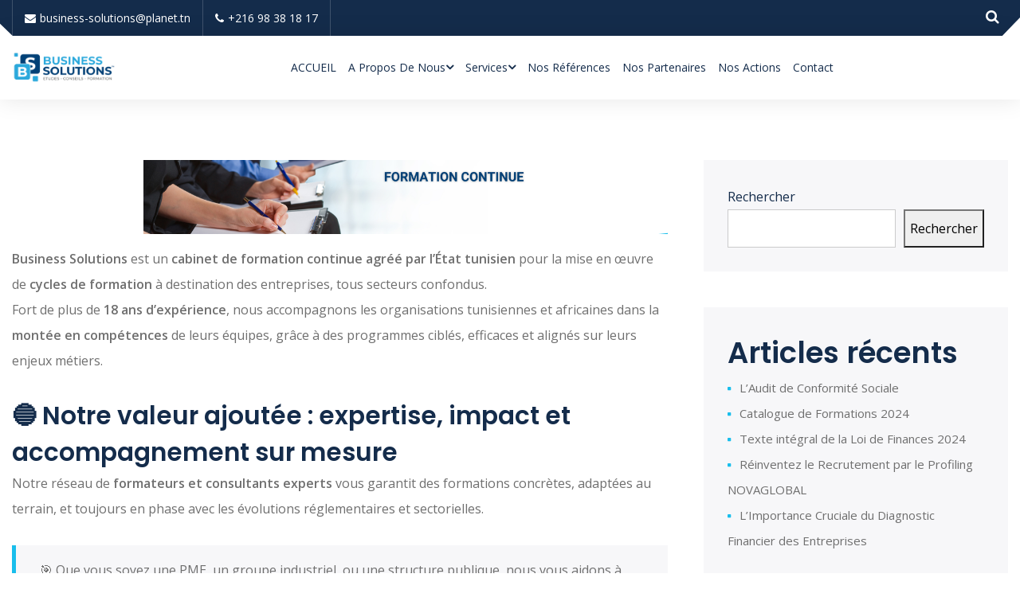

--- FILE ---
content_type: text/html; charset=UTF-8
request_url: https://www.business-solutions-tn.com/service/formation-continue/?stm_service=etudes-de-projets
body_size: 20131
content:
<!DOCTYPE html><html
dir="ltr" lang="fr-FR" prefix="og: https://ogp.me/ns#" class="no-js no-svg"><head><meta
charset="utf-8"><meta
name="viewport" content="width=device-width, initial-scale=1, shrink-to-fit=no"><link
rel="icon" href="https://www.business-solutions-tn.com/wp-content/uploads/2023/05/cropped-cropped-1684752541731-32x32.png" sizes="32x32" /><link
rel="icon" href="https://www.business-solutions-tn.com/wp-content/uploads/2023/05/cropped-cropped-1684752541731-192x192.png" sizes="192x192" /><link
rel="apple-touch-icon" href="https://www.business-solutions-tn.com/wp-content/uploads/2023/05/cropped-cropped-1684752541731-180x180.png" /><meta
name="msapplication-TileImage" content="https://www.business-solutions-tn.com/wp-content/uploads/2023/05/cropped-cropped-1684752541731-270x270.png" /><link
rel="shortcut icon" href="https://www.business-solutions-tn.com/wp-content/uploads/2023/04/WhatsApp-Image-2022-12-02-a-13.28.361-300x300-1.jpg" /> <script>(function(html){html.className=html.className.replace(/\bno-js\b/,'js')})(document.documentElement);</script> <title>Formation continue en Tunisie - Business Solutions</title><meta
name="description" content="Business Solutions, agréé par l’État, accompagne les entreprises dans la formation continue en Tunisie, la mise à niveau et la préparation aux certifications" /><meta
name="robots" content="max-image-preview:large" /><link
rel="canonical" href="https://www.business-solutions-tn.com/service/formation-continue/" /><meta
name="generator" content="All in One SEO Pro (AIOSEO) 4.9.2" /><meta
property="og:locale" content="fr_FR" /><meta
property="og:site_name" content="Business Solutions - Cabinet de formation consulting et recrutement" /><meta
property="og:type" content="article" /><meta
property="og:title" content="Formation continue en Tunisie - Business Solutions" /><meta
property="og:description" content="Cabinet Business Solutions, agréé par l’État tunisien, accompagne les entreprises depuis 2007 dans la formation continue, la mise à niveau, et la préparation aux certifications ISO." /><meta
property="og:url" content="https://www.business-solutions-tn.com/service/formation-continue/" /><meta
property="og:image" content="https://www.business-solutions-tn.com/wp-content/uploads/2024/02/LOGO-BUSINESS-SOLUTIONS.png" /><meta
property="og:image:secure_url" content="https://www.business-solutions-tn.com/wp-content/uploads/2024/02/LOGO-BUSINESS-SOLUTIONS.png" /><meta
property="og:image:width" content="1388" /><meta
property="og:image:height" content="400" /><meta
property="article:published_time" content="2023-01-01T11:04:21+00:00" /><meta
property="article:modified_time" content="2025-06-08T18:21:59+00:00" /><meta
property="article:publisher" content="https://www.facebook.com/BusinessSolutionsTunisie" /><meta
name="twitter:card" content="summary_large_image" /><meta
name="twitter:title" content="Formation continue en Tunisie - Business Solutions" /><meta
name="twitter:description" content="Cabinet Business Solutions, agréé par l’État tunisien, accompagne les entreprises depuis 2007 dans la formation continue, la mise à niveau, et la préparation aux certifications ISO." /><meta
name="twitter:image" content="https://www.business-solutions-tn.com/wp-content/uploads/2024/02/LOGO-BUSINESS-SOLUTIONS.png" /> <script type="application/ld+json" class="aioseo-schema">{"@context":"https:\/\/schema.org","@graph":[{"@type":"BreadcrumbList","@id":"https:\/\/www.business-solutions-tn.com\/service\/formation-continue\/#breadcrumblist","itemListElement":[{"@type":"ListItem","@id":"https:\/\/www.business-solutions-tn.com#listItem","position":1,"name":"Accueil","item":"https:\/\/www.business-solutions-tn.com","nextItem":{"@type":"ListItem","@id":"https:\/\/www.business-solutions-tn.com\/service\/#listItem","name":"Service"}},{"@type":"ListItem","@id":"https:\/\/www.business-solutions-tn.com\/service\/#listItem","position":2,"name":"Service","item":"https:\/\/www.business-solutions-tn.com\/service\/","nextItem":{"@type":"ListItem","@id":"https:\/\/www.business-solutions-tn.com\/service-categories\/formation-continue\/#listItem","name":"Formation Continue"},"previousItem":{"@type":"ListItem","@id":"https:\/\/www.business-solutions-tn.com#listItem","name":"Accueil"}},{"@type":"ListItem","@id":"https:\/\/www.business-solutions-tn.com\/service-categories\/formation-continue\/#listItem","position":3,"name":"Formation Continue","item":"https:\/\/www.business-solutions-tn.com\/service-categories\/formation-continue\/","nextItem":{"@type":"ListItem","@id":"https:\/\/www.business-solutions-tn.com\/service\/formation-continue\/#listItem","name":"Formation Continue"},"previousItem":{"@type":"ListItem","@id":"https:\/\/www.business-solutions-tn.com\/service\/#listItem","name":"Service"}},{"@type":"ListItem","@id":"https:\/\/www.business-solutions-tn.com\/service\/formation-continue\/#listItem","position":4,"name":"Formation Continue","previousItem":{"@type":"ListItem","@id":"https:\/\/www.business-solutions-tn.com\/service-categories\/formation-continue\/#listItem","name":"Formation Continue"}}]},{"@type":"Organization","@id":"https:\/\/www.business-solutions-tn.com\/#organization","name":"BusinessSolution","description":"Cabinet de formation consulting et recrutement","url":"https:\/\/www.business-solutions-tn.com\/","logo":{"@type":"ImageObject","url":"https:\/\/www.business-solutions-tn.com\/wp-content\/uploads\/2023\/05\/cropped-1684752541731.png","@id":"https:\/\/www.business-solutions-tn.com\/service\/formation-continue\/#organizationLogo","width":250,"height":250},"image":{"@id":"https:\/\/www.business-solutions-tn.com\/service\/formation-continue\/#organizationLogo"},"sameAs":["https:\/\/www.facebook.com\/BusinessSolutionsTunisie","https:\/\/www.instagram.com\/business.solutions.tn\/","https:\/\/www.linkedin.com\/company\/business-solutions-tunisia\/"]},{"@type":"WebPage","@id":"https:\/\/www.business-solutions-tn.com\/service\/formation-continue\/#webpage","url":"https:\/\/www.business-solutions-tn.com\/service\/formation-continue\/","name":"Formation continue en Tunisie - Business Solutions","description":"Business Solutions, agr\u00e9\u00e9 par l\u2019\u00c9tat, accompagne les entreprises dans la formation continue en Tunisie, la mise \u00e0 niveau et la pr\u00e9paration aux certifications","inLanguage":"fr-FR","isPartOf":{"@id":"https:\/\/www.business-solutions-tn.com\/#website"},"breadcrumb":{"@id":"https:\/\/www.business-solutions-tn.com\/service\/formation-continue\/#breadcrumblist"},"image":{"@type":"ImageObject","url":"https:\/\/www.business-solutions-tn.com\/wp-content\/uploads\/2023\/01\/Formation-continue.png","@id":"https:\/\/www.business-solutions-tn.com\/service\/formation-continue\/#mainImage","width":800,"height":150},"primaryImageOfPage":{"@id":"https:\/\/www.business-solutions-tn.com\/service\/formation-continue\/#mainImage"},"datePublished":"2023-01-01T12:04:21+01:00","dateModified":"2025-06-08T19:21:59+01:00"},{"@type":"WebSite","@id":"https:\/\/www.business-solutions-tn.com\/#website","url":"https:\/\/www.business-solutions-tn.com\/","name":"BusinessSolution","description":"Cabinet de formation consulting et recrutement","inLanguage":"fr-FR","publisher":{"@id":"https:\/\/www.business-solutions-tn.com\/#organization"}}]}</script> <link
rel='dns-prefetch' href='//static.addtoany.com' /><link
rel='dns-prefetch' href='//www.google.com' /><link
rel='dns-prefetch' href='//maps.google.com' /><link
rel='dns-prefetch' href='//fonts.googleapis.com' /><link
rel="alternate" type="application/rss+xml" title="Business Solutions &raquo; Flux" href="https://www.business-solutions-tn.com/feed/" /><link
rel="alternate" type="text/calendar" title="Business Solutions &raquo; Flux iCal" href="https://www.business-solutions-tn.com/events/?ical=1" /><link
rel="alternate" title="oEmbed (JSON)" type="application/json+oembed" href="https://www.business-solutions-tn.com/wp-json/oembed/1.0/embed?url=https%3A%2F%2Fwww.business-solutions-tn.com%2Fservice%2Fformation-continue%2F" /><link
rel="alternate" title="oEmbed (XML)" type="text/xml+oembed" href="https://www.business-solutions-tn.com/wp-json/oembed/1.0/embed?url=https%3A%2F%2Fwww.business-solutions-tn.com%2Fservice%2Fformation-continue%2F&#038;format=xml" /> <script src="//www.googletagmanager.com/gtag/js?id=G-9H2ST8EDR4"  data-cfasync="false" data-wpfc-render="false" async></script> <script data-cfasync="false" data-wpfc-render="false">var mi_version='9.11.0';var mi_track_user=true;var mi_no_track_reason='';var MonsterInsightsDefaultLocations={"page_location":"https:\/\/www.business-solutions-tn.com\/service\/formation-continue\/?stm_service=etudes-de-projets"};if(typeof MonsterInsightsPrivacyGuardFilter==='function'){var MonsterInsightsLocations=(typeof MonsterInsightsExcludeQuery==='object')?MonsterInsightsPrivacyGuardFilter(MonsterInsightsExcludeQuery):MonsterInsightsPrivacyGuardFilter(MonsterInsightsDefaultLocations);}else{var MonsterInsightsLocations=(typeof MonsterInsightsExcludeQuery==='object')?MonsterInsightsExcludeQuery:MonsterInsightsDefaultLocations;}
var disableStrs=['ga-disable-G-9H2ST8EDR4',];function __gtagTrackerIsOptedOut(){for(var index=0;index<disableStrs.length;index++){if(document.cookie.indexOf(disableStrs[index]+'=true')>-1){return true;}}
return false;}
if(__gtagTrackerIsOptedOut()){for(var index=0;index<disableStrs.length;index++){window[disableStrs[index]]=true;}}
function __gtagTrackerOptout(){for(var index=0;index<disableStrs.length;index++){document.cookie=disableStrs[index]+'=true; expires=Thu, 31 Dec 2099 23:59:59 UTC; path=/';window[disableStrs[index]]=true;}}
if('undefined'===typeof gaOptout){function gaOptout(){__gtagTrackerOptout();}}
window.dataLayer=window.dataLayer||[];window.MonsterInsightsDualTracker={helpers:{},trackers:{},};if(mi_track_user){function __gtagDataLayer(){dataLayer.push(arguments);}
function __gtagTracker(type,name,parameters){if(!parameters){parameters={};}
if(parameters.send_to){__gtagDataLayer.apply(null,arguments);return;}
if(type==='event'){parameters.send_to=monsterinsights_frontend.v4_id;var hookName=name;if(typeof parameters['event_category']!=='undefined'){hookName=parameters['event_category']+':'+name;}
if(typeof MonsterInsightsDualTracker.trackers[hookName]!=='undefined'){MonsterInsightsDualTracker.trackers[hookName](parameters);}else{__gtagDataLayer('event',name,parameters);}}else{__gtagDataLayer.apply(null,arguments);}}
__gtagTracker('js',new Date());__gtagTracker('set',{'developer_id.dZGIzZG':true,});if(MonsterInsightsLocations.page_location){__gtagTracker('set',MonsterInsightsLocations);}
__gtagTracker('config','G-9H2ST8EDR4',{"forceSSL":"true","link_attribution":"true"});window.gtag=__gtagTracker;(function(){var noopfn=function(){return null;};var newtracker=function(){return new Tracker();};var Tracker=function(){return null;};var p=Tracker.prototype;p.get=noopfn;p.set=noopfn;p.send=function(){var args=Array.prototype.slice.call(arguments);args.unshift('send');__gaTracker.apply(null,args);};var __gaTracker=function(){var len=arguments.length;if(len===0){return;}
var f=arguments[len-1];if(typeof f!=='object'||f===null||typeof f.hitCallback!=='function'){if('send'===arguments[0]){var hitConverted,hitObject=false,action;if('event'===arguments[1]){if('undefined'!==typeof arguments[3]){hitObject={'eventAction':arguments[3],'eventCategory':arguments[2],'eventLabel':arguments[4],'value':arguments[5]?arguments[5]:1,}}}
if('pageview'===arguments[1]){if('undefined'!==typeof arguments[2]){hitObject={'eventAction':'page_view','page_path':arguments[2],}}}
if(typeof arguments[2]==='object'){hitObject=arguments[2];}
if(typeof arguments[5]==='object'){Object.assign(hitObject,arguments[5]);}
if('undefined'!==typeof arguments[1].hitType){hitObject=arguments[1];if('pageview'===hitObject.hitType){hitObject.eventAction='page_view';}}
if(hitObject){action='timing'===arguments[1].hitType?'timing_complete':hitObject.eventAction;hitConverted=mapArgs(hitObject);__gtagTracker('event',action,hitConverted);}}
return;}
function mapArgs(args){var arg,hit={};var gaMap={'eventCategory':'event_category','eventAction':'event_action','eventLabel':'event_label','eventValue':'event_value','nonInteraction':'non_interaction','timingCategory':'event_category','timingVar':'name','timingValue':'value','timingLabel':'event_label','page':'page_path','location':'page_location','title':'page_title','referrer':'page_referrer',};for(arg in args){if(!(!args.hasOwnProperty(arg)||!gaMap.hasOwnProperty(arg))){hit[gaMap[arg]]=args[arg];}else{hit[arg]=args[arg];}}
return hit;}
try{f.hitCallback();}catch(ex){}};__gaTracker.create=newtracker;__gaTracker.getByName=newtracker;__gaTracker.getAll=function(){return[];};__gaTracker.remove=noopfn;__gaTracker.loaded=true;window['__gaTracker']=__gaTracker;})();}else{console.log("");(function(){function __gtagTracker(){return null;}
window['__gtagTracker']=__gtagTracker;window['gtag']=__gtagTracker;})();}</script> <style id='wp-img-auto-sizes-contain-inline-css'>img:is([sizes=auto i],[sizes^="auto," i]){contain-intrinsic-size:3000px 1500px}</style><link
rel='stylesheet' id='litespeed-cache-dummy-css' href='https://www.business-solutions-tn.com/wp-content/cache/wp-super-minify/css/9b41b2a10e9278f480756c150bfd7486.css?ver=6.9' media='all' /><link
rel='stylesheet' id='formidable-css' href='https://www.business-solutions-tn.com/wp-content/cache/wp-super-minify/css/f019535d32949024816ac753c074f2f7.css?ver=12251556' media='all' /><style id='wp-emoji-styles-inline-css'>img.wp-smiley,img.emoji{display:inline !important;border:none !important;box-shadow:none !important;height:1em !important;width:1em !important;margin:0
0.07em !important;vertical-align:-0.1em !important;background:none !important;padding:0
!important}</style><link
rel='stylesheet' id='wp-block-library-css' href='https://www.business-solutions-tn.com/wp-includes/css/dist/block-library/style.min.css?ver=6.9' media='all' /><style id='wp-block-heading-inline-css'>h1:where(.wp-block-heading).has-background,h2:where(.wp-block-heading).has-background,h3:where(.wp-block-heading).has-background,h4:where(.wp-block-heading).has-background,h5:where(.wp-block-heading).has-background,h6:where(.wp-block-heading).has-background{padding:1.25em 2.375em}h1.has-text-align-left[style*=writing-mode]:where([style*=vertical-lr]),h1.has-text-align-right[style*=writing-mode]:where([style*=vertical-rl]),h2.has-text-align-left[style*=writing-mode]:where([style*=vertical-lr]),h2.has-text-align-right[style*=writing-mode]:where([style*=vertical-rl]),h3.has-text-align-left[style*=writing-mode]:where([style*=vertical-lr]),h3.has-text-align-right[style*=writing-mode]:where([style*=vertical-rl]),h4.has-text-align-left[style*=writing-mode]:where([style*=vertical-lr]),h4.has-text-align-right[style*=writing-mode]:where([style*=vertical-rl]),h5.has-text-align-left[style*=writing-mode]:where([style*=vertical-lr]),h5.has-text-align-right[style*=writing-mode]:where([style*=vertical-rl]),h6.has-text-align-left[style*=writing-mode]:where([style*=vertical-lr]),h6.has-text-align-right[style*=writing-mode]:where([style*=vertical-rl]){rotate:180deg}</style><style id='wp-block-latest-posts-inline-css'>.wp-block-latest-posts{box-sizing:border-box}.wp-block-latest-posts.alignleft{margin-right:2em}.wp-block-latest-posts.alignright{margin-left:2em}.wp-block-latest-posts.wp-block-latest-posts__list{list-style:none}.wp-block-latest-posts.wp-block-latest-posts__list
li{clear:both;overflow-wrap:break-word}.wp-block-latest-posts.is-grid{display:flex;flex-wrap:wrap}.wp-block-latest-posts.is-grid
li{margin:0
1.25em 1.25em 0;width:100%}@media (min-width:600px){.wp-block-latest-posts.columns-2
li{width:calc(50% - .625em)}.wp-block-latest-posts.columns-2 li:nth-child(2n){margin-right:0}.wp-block-latest-posts.columns-3
li{width:calc(33.33333% - .83333em)}.wp-block-latest-posts.columns-3 li:nth-child(3n){margin-right:0}.wp-block-latest-posts.columns-4
li{width:calc(25% - .9375em)}.wp-block-latest-posts.columns-4 li:nth-child(4n){margin-right:0}.wp-block-latest-posts.columns-5
li{width:calc(20% - 1em)}.wp-block-latest-posts.columns-5 li:nth-child(5n){margin-right:0}.wp-block-latest-posts.columns-6
li{width:calc(16.66667% - 1.04167em)}.wp-block-latest-posts.columns-6 li:nth-child(6n){margin-right:0}}:root :where(.wp-block-latest-posts.is-grid){padding:0}:root :where(.wp-block-latest-posts.wp-block-latest-posts__list){padding-left:0}.wp-block-latest-posts__post-author,.wp-block-latest-posts__post-date{display:block;font-size:.8125em}.wp-block-latest-posts__post-excerpt,.wp-block-latest-posts__post-full-content{margin-bottom:1em;margin-top:.5em}.wp-block-latest-posts__featured-image
a{display:inline-block}.wp-block-latest-posts__featured-image
img{height:auto;max-width:100%;width:auto}.wp-block-latest-posts__featured-image.alignleft{float:left;margin-right:1em}.wp-block-latest-posts__featured-image.alignright{float:right;margin-left:1em}.wp-block-latest-posts__featured-image.aligncenter{margin-bottom:1em;text-align:center}</style><style id='wp-block-list-inline-css'>ol,ul{box-sizing:border-box}:root :where(.wp-block-list.has-background){padding:1.25em 2.375em}</style><style id='wp-block-search-inline-css'>.wp-block-search__button{margin-left:10px;word-break:normal}.wp-block-search__button.has-icon{line-height:0}.wp-block-search__button
svg{height:1.25em;min-height:24px;min-width:24px;width:1.25em;fill:currentColor;vertical-align:text-bottom}:where(.wp-block-search__button){border:1px
solid #ccc;padding:6px
10px}.wp-block-search__inside-wrapper{display:flex;flex:auto;flex-wrap:nowrap;max-width:100%}.wp-block-search__label{width:100%}.wp-block-search.wp-block-search__button-only .wp-block-search__button{box-sizing:border-box;display:flex;flex-shrink:0;justify-content:center;margin-left:0;max-width:100%}.wp-block-search.wp-block-search__button-only .wp-block-search__inside-wrapper{min-width:0!important;transition-property:width}.wp-block-search.wp-block-search__button-only .wp-block-search__input{flex-basis:100%;transition-duration:.3s}.wp-block-search.wp-block-search__button-only.wp-block-search__searchfield-hidden,.wp-block-search.wp-block-search__button-only.wp-block-search__searchfield-hidden .wp-block-search__inside-wrapper{overflow:hidden}.wp-block-search.wp-block-search__button-only.wp-block-search__searchfield-hidden .wp-block-search__input{border-left-width:0!important;border-right-width:0!important;flex-basis:0;flex-grow:0;margin:0;min-width:0!important;padding-left:0!important;padding-right:0!important;width:0!important}:where(.wp-block-search__input){appearance:none;border:1px
solid #949494;flex-grow:1;font-family:inherit;font-size:inherit;font-style:inherit;font-weight:inherit;letter-spacing:inherit;line-height:inherit;margin-left:0;margin-right:0;min-width:3rem;padding:8px;text-decoration:unset!important;text-transform:inherit}:where(.wp-block-search__button-inside .wp-block-search__inside-wrapper){background-color:#fff;border:1px
solid #949494;box-sizing:border-box;padding:4px}:where(.wp-block-search__button-inside .wp-block-search__inside-wrapper) .wp-block-search__input{border:none;border-radius:0;padding:0
4px}:where(.wp-block-search__button-inside .wp-block-search__inside-wrapper) .wp-block-search__input:focus{outline:none}:where(.wp-block-search__button-inside .wp-block-search__inside-wrapper) :where(.wp-block-search__button){padding:4px
8px}.wp-block-search.aligncenter .wp-block-search__inside-wrapper{margin:auto}.wp-block[data-align=right] .wp-block-search.wp-block-search__button-only .wp-block-search__inside-wrapper{float:right}</style><style id='wp-block-group-inline-css'>.wp-block-group{box-sizing:border-box}:where(.wp-block-group.wp-block-group-is-layout-constrained){position:relative}</style><style id='global-styles-inline-css'>:root{--wp--preset--aspect-ratio--square:1;--wp--preset--aspect-ratio--4-3:4/3;--wp--preset--aspect-ratio--3-4:3/4;--wp--preset--aspect-ratio--3-2:3/2;--wp--preset--aspect-ratio--2-3:2/3;--wp--preset--aspect-ratio--16-9:16/9;--wp--preset--aspect-ratio--9-16:9/16;--wp--preset--color--black:#000;--wp--preset--color--cyan-bluish-gray:#abb8c3;--wp--preset--color--white:#fff;--wp--preset--color--pale-pink:#f78da7;--wp--preset--color--vivid-red:#cf2e2e;--wp--preset--color--luminous-vivid-orange:#ff6900;--wp--preset--color--luminous-vivid-amber:#fcb900;--wp--preset--color--light-green-cyan:#7bdcb5;--wp--preset--color--vivid-green-cyan:#00d084;--wp--preset--color--pale-cyan-blue:#8ed1fc;--wp--preset--color--vivid-cyan-blue:#0693e3;--wp--preset--color--vivid-purple:#9b51e0;--wp--preset--gradient--vivid-cyan-blue-to-vivid-purple:linear-gradient(135deg,rgb(6,147,227) 0%,rgb(155,81,224) 100%);--wp--preset--gradient--light-green-cyan-to-vivid-green-cyan:linear-gradient(135deg,rgb(122,220,180) 0%,rgb(0,208,130) 100%);--wp--preset--gradient--luminous-vivid-amber-to-luminous-vivid-orange:linear-gradient(135deg,rgb(252,185,0) 0%,rgb(255,105,0) 100%);--wp--preset--gradient--luminous-vivid-orange-to-vivid-red:linear-gradient(135deg,rgb(255,105,0) 0%,rgb(207,46,46) 100%);--wp--preset--gradient--very-light-gray-to-cyan-bluish-gray:linear-gradient(135deg,rgb(238,238,238) 0%,rgb(169,184,195) 100%);--wp--preset--gradient--cool-to-warm-spectrum:linear-gradient(135deg,rgb(74,234,220) 0%,rgb(151,120,209) 20%,rgb(207,42,186) 40%,rgb(238,44,130) 60%,rgb(251,105,98) 80%,rgb(254,248,76) 100%);--wp--preset--gradient--blush-light-purple:linear-gradient(135deg,rgb(255,206,236) 0%,rgb(152,150,240) 100%);--wp--preset--gradient--blush-bordeaux:linear-gradient(135deg,rgb(254,205,165) 0%,rgb(254,45,45) 50%,rgb(107,0,62) 100%);--wp--preset--gradient--luminous-dusk:linear-gradient(135deg,rgb(255,203,112) 0%,rgb(199,81,192) 50%,rgb(65,88,208) 100%);--wp--preset--gradient--pale-ocean:linear-gradient(135deg,rgb(255,245,203) 0%,rgb(182,227,212) 50%,rgb(51,167,181) 100%);--wp--preset--gradient--electric-grass:linear-gradient(135deg,rgb(202,248,128) 0%,rgb(113,206,126) 100%);--wp--preset--gradient--midnight:linear-gradient(135deg,rgb(2,3,129) 0%,rgb(40,116,252) 100%);--wp--preset--font-size--small:13px;--wp--preset--font-size--medium:20px;--wp--preset--font-size--large:36px;--wp--preset--font-size--x-large:42px;--wp--preset--spacing--20:0.44rem;--wp--preset--spacing--30:0.67rem;--wp--preset--spacing--40:1rem;--wp--preset--spacing--50:1.5rem;--wp--preset--spacing--60:2.25rem;--wp--preset--spacing--70:3.38rem;--wp--preset--spacing--80:5.06rem;--wp--preset--shadow--natural:6px 6px 9px rgba(0, 0, 0, 0.2);--wp--preset--shadow--deep:12px 12px 50px rgba(0, 0, 0, 0.4);--wp--preset--shadow--sharp:6px 6px 0px rgba(0, 0, 0, 0.2);--wp--preset--shadow--outlined:6px 6px 0px -3px rgb(255, 255, 255), 6px 6px rgb(0, 0, 0);--wp--preset--shadow--crisp:6px 6px 0px rgb(0,0,0)}:where(.is-layout-flex){gap:0.5em}:where(.is-layout-grid){gap:0.5em}body .is-layout-flex{display:flex}.is-layout-flex{flex-wrap:wrap;align-items:center}.is-layout-flex>:is(*,div){margin:0}body .is-layout-grid{display:grid}.is-layout-grid>:is(*,div){margin:0}:where(.wp-block-columns.is-layout-flex){gap:2em}:where(.wp-block-columns.is-layout-grid){gap:2em}:where(.wp-block-post-template.is-layout-flex){gap:1.25em}:where(.wp-block-post-template.is-layout-grid){gap:1.25em}.has-black-color{color:var(--wp--preset--color--black) !important}.has-cyan-bluish-gray-color{color:var(--wp--preset--color--cyan-bluish-gray) !important}.has-white-color{color:var(--wp--preset--color--white) !important}.has-pale-pink-color{color:var(--wp--preset--color--pale-pink) !important}.has-vivid-red-color{color:var(--wp--preset--color--vivid-red) !important}.has-luminous-vivid-orange-color{color:var(--wp--preset--color--luminous-vivid-orange) !important}.has-luminous-vivid-amber-color{color:var(--wp--preset--color--luminous-vivid-amber) !important}.has-light-green-cyan-color{color:var(--wp--preset--color--light-green-cyan) !important}.has-vivid-green-cyan-color{color:var(--wp--preset--color--vivid-green-cyan) !important}.has-pale-cyan-blue-color{color:var(--wp--preset--color--pale-cyan-blue) !important}.has-vivid-cyan-blue-color{color:var(--wp--preset--color--vivid-cyan-blue) !important}.has-vivid-purple-color{color:var(--wp--preset--color--vivid-purple) !important}.has-black-background-color{background-color:var(--wp--preset--color--black) !important}.has-cyan-bluish-gray-background-color{background-color:var(--wp--preset--color--cyan-bluish-gray) !important}.has-white-background-color{background-color:var(--wp--preset--color--white) !important}.has-pale-pink-background-color{background-color:var(--wp--preset--color--pale-pink) !important}.has-vivid-red-background-color{background-color:var(--wp--preset--color--vivid-red) !important}.has-luminous-vivid-orange-background-color{background-color:var(--wp--preset--color--luminous-vivid-orange) !important}.has-luminous-vivid-amber-background-color{background-color:var(--wp--preset--color--luminous-vivid-amber) !important}.has-light-green-cyan-background-color{background-color:var(--wp--preset--color--light-green-cyan) !important}.has-vivid-green-cyan-background-color{background-color:var(--wp--preset--color--vivid-green-cyan) !important}.has-pale-cyan-blue-background-color{background-color:var(--wp--preset--color--pale-cyan-blue) !important}.has-vivid-cyan-blue-background-color{background-color:var(--wp--preset--color--vivid-cyan-blue) !important}.has-vivid-purple-background-color{background-color:var(--wp--preset--color--vivid-purple) !important}.has-black-border-color{border-color:var(--wp--preset--color--black) !important}.has-cyan-bluish-gray-border-color{border-color:var(--wp--preset--color--cyan-bluish-gray) !important}.has-white-border-color{border-color:var(--wp--preset--color--white) !important}.has-pale-pink-border-color{border-color:var(--wp--preset--color--pale-pink) !important}.has-vivid-red-border-color{border-color:var(--wp--preset--color--vivid-red) !important}.has-luminous-vivid-orange-border-color{border-color:var(--wp--preset--color--luminous-vivid-orange) !important}.has-luminous-vivid-amber-border-color{border-color:var(--wp--preset--color--luminous-vivid-amber) !important}.has-light-green-cyan-border-color{border-color:var(--wp--preset--color--light-green-cyan) !important}.has-vivid-green-cyan-border-color{border-color:var(--wp--preset--color--vivid-green-cyan) !important}.has-pale-cyan-blue-border-color{border-color:var(--wp--preset--color--pale-cyan-blue) !important}.has-vivid-cyan-blue-border-color{border-color:var(--wp--preset--color--vivid-cyan-blue) !important}.has-vivid-purple-border-color{border-color:var(--wp--preset--color--vivid-purple) !important}.has-vivid-cyan-blue-to-vivid-purple-gradient-background{background:var(--wp--preset--gradient--vivid-cyan-blue-to-vivid-purple) !important}.has-light-green-cyan-to-vivid-green-cyan-gradient-background{background:var(--wp--preset--gradient--light-green-cyan-to-vivid-green-cyan) !important}.has-luminous-vivid-amber-to-luminous-vivid-orange-gradient-background{background:var(--wp--preset--gradient--luminous-vivid-amber-to-luminous-vivid-orange) !important}.has-luminous-vivid-orange-to-vivid-red-gradient-background{background:var(--wp--preset--gradient--luminous-vivid-orange-to-vivid-red) !important}.has-very-light-gray-to-cyan-bluish-gray-gradient-background{background:var(--wp--preset--gradient--very-light-gray-to-cyan-bluish-gray) !important}.has-cool-to-warm-spectrum-gradient-background{background:var(--wp--preset--gradient--cool-to-warm-spectrum) !important}.has-blush-light-purple-gradient-background{background:var(--wp--preset--gradient--blush-light-purple) !important}.has-blush-bordeaux-gradient-background{background:var(--wp--preset--gradient--blush-bordeaux) !important}.has-luminous-dusk-gradient-background{background:var(--wp--preset--gradient--luminous-dusk) !important}.has-pale-ocean-gradient-background{background:var(--wp--preset--gradient--pale-ocean) !important}.has-electric-grass-gradient-background{background:var(--wp--preset--gradient--electric-grass) !important}.has-midnight-gradient-background{background:var(--wp--preset--gradient--midnight) !important}.has-small-font-size{font-size:var(--wp--preset--font-size--small) !important}.has-medium-font-size{font-size:var(--wp--preset--font-size--medium) !important}.has-large-font-size{font-size:var(--wp--preset--font-size--large) !important}.has-x-large-font-size{font-size:var(--wp--preset--font-size--x-large) !important}</style><style id='classic-theme-styles-inline-css'>
/*! This file is auto-generated */
.wp-block-button__link{color:#fff;background-color:#32373c;border-radius:9999px;box-shadow:none;text-decoration:none;padding:calc(.667em + 2px) calc(1.333em+2px);font-size:1.125em}.wp-block-file__button{background:#32373c;color:#fff;text-decoration:none}</style><link
rel='stylesheet' id='awsm-jobs-general-css' href='https://www.business-solutions-tn.com/wp-content/plugins/wp-job-openings/assets/css/general.min.css?ver=3.5.4' media='all' /><link
rel='stylesheet' id='awsm-jobs-style-css' href='https://www.business-solutions-tn.com/wp-content/plugins/wp-job-openings/assets/css/style.min.css?ver=3.5.4' media='all' /><link
rel='stylesheet' id='consultab-v4-shims-css' href='https://www.business-solutions-tn.com/wp-content/cache/wp-super-minify/css/e728acf4eadbf02e558cbce5add63e90.css?ver=1.0.0' media='all' /><link
rel='stylesheet' id='consultab-font-awesome-5-css' href='https://www.business-solutions-tn.com/wp-content/plugins/consultab-extensions/assests/css/all.min.css?ver=1.0.0' media='all' /><link
rel='stylesheet' id='contact-form-7-css' href='https://www.business-solutions-tn.com/wp-content/cache/wp-super-minify/css/3075c81eef4d521377ac44d589585b27.css?ver=6.1.4' media='all' /><link
rel='stylesheet' id='flexy-breadcrumb-css' href='https://www.business-solutions-tn.com/wp-content/cache/wp-super-minify/css/150aaea78e5cd0885a6fce9965356e97.css?ver=1.2.1' media='all' /><link
rel='stylesheet' id='flexy-breadcrumb-font-awesome-css' href='https://www.business-solutions-tn.com/wp-content/plugins/flexy-breadcrumb/public/css/font-awesome.min.css?ver=4.7.0' media='all' /><link
rel='stylesheet' id='jobwp-font-awesome-css' href='https://www.business-solutions-tn.com/wp-content/plugins/jobwp/assets/css/fontawesome/css/all.min.css?ver=2.4.6' media='' /><link
rel='stylesheet' id='izi-modal-css' href='https://www.business-solutions-tn.com/wp-content/plugins/jobwp/assets/css/iziModal.min.css?ver=2.4.6' media='' /><link
rel='stylesheet' id='jobwp-front-css' href='https://www.business-solutions-tn.com/wp-content/cache/wp-super-minify/css/dbbed896e39ffec0b2898376dbdb7e92.css?ver=2.4.6' media='' /><link
rel='stylesheet' id='mappress-leaflet-css' href='https://www.business-solutions-tn.com/wp-content/cache/wp-super-minify/css/5efa093131a14afec5c5e1a2e27f0660.css?ver=1.7.1' media='all' /><link
rel='stylesheet' id='mappress-css' href='https://www.business-solutions-tn.com/wp-content/cache/wp-super-minify/css/074a6bc23ddd98d8ebbe04c1898583e5.css?ver=2.95.3' media='all' /><link
rel='stylesheet' id='wpgmp-frontend-css' href='https://www.business-solutions-tn.com/wp-content/cache/wp-super-minify/css/17a2eaf9cf19f73a83b9bf87731897d6.css?ver=4.9.0' media='all' /><link
rel='stylesheet' id='consultab-fonts-css' href='//fonts.googleapis.com/css?family=Libre+Franklin%3A300%2C300i%2C400%2C400i%2C600%2C600i%2C800%2C800i&#038;subset=latin%2Clatin-ext' media='all' /><link
rel='stylesheet' id='consultab-font-css' href='//fonts.googleapis.com/css?family=Poppins%3A400%2C500%2C600%7COpen+Sans%3A400%2C600&#038;subset=latin%2Clatin-ext' media='all' /><link
rel='stylesheet' id='font-awesome-css' href='https://www.business-solutions-tn.com/wp-content/cache/wp-super-minify/css/c00f9d648e4b004bfc92774558ca1f4a.css?ver=4.7.0' media='all' /><link
rel='stylesheet' id='bootstrap-css' href='https://www.business-solutions-tn.com/wp-content/themes/consultab/assets/css/bootstrap.min.css?ver=4.1.3' media='all' /><link
rel='stylesheet' id='ionicons-css' href='https://www.business-solutions-tn.com/wp-content/themes/consultab/assets/css/ionicons.min.css?ver=2.0.0' media='all' /><link
rel='stylesheet' id='flaticon-css' href='https://www.business-solutions-tn.com/wp-content/cache/wp-super-minify/css/31a9216db57925549bc424122642099c.css?ver=1.0.0' media='all' /><link
rel='stylesheet' id='magnific-popup-css' href='https://www.business-solutions-tn.com/wp-content/cache/wp-super-minify/css/19655937591b082710563c1ee2b8045c.css?ver=3.5.2' media='all' /><link
rel='stylesheet' id='owl-carousel-css' href='https://www.business-solutions-tn.com/wp-content/themes/consultab/assets/css/owl.carousel.min.css?ver=2.3.4' media='all' /><link
rel='stylesheet' id='swiper-css' href='https://www.business-solutions-tn.com/wp-content/cache/wp-super-minify/css/d8d6ecb8716e965b79620c6bbbf1f996.css?ver=2.3.4' media='all' /><link
rel='stylesheet' id='wow-css' href='https://www.business-solutions-tn.com/wp-content/cache/wp-super-minify/css/56d174df49e41bb0ee29f7d30e9c1f64.css?ver=3.7.0' media='all' /><link
rel='stylesheet' id='slick-theme-css' href='https://www.business-solutions-tn.com/wp-content/cache/wp-super-minify/css/734a98fd110a5950bd56564127165bc6.css?ver=1.0' media='all' /><link
rel='stylesheet' id='slick-css' href='https://www.business-solutions-tn.com/wp-content/cache/wp-super-minify/css/8d48d825a271a55ffa691cd718f0990f.css?ver=1.0' media='all' /><link
rel='stylesheet' id='consultab-style-css' href='https://www.business-solutions-tn.com/wp-content/cache/wp-super-minify/css/f9971eac38514b5d39127323132e652e.css?ver=1.4' media='all' /><style id='consultab-style-inline-css'>:root{--primary-color:#19beec !important;--secondary-color:#142c4b !important;--text-color:#6f6f6f !important;--white-color:#fff !important}</style><link
rel='stylesheet' id='consultab-responsive-css' href='https://www.business-solutions-tn.com/wp-content/cache/wp-super-minify/css/ee2760d00729bb52bc6ddc66d575b247.css?ver=1.4' media='all' /><link
rel='stylesheet' id='addtoany-css' href='https://www.business-solutions-tn.com/wp-content/plugins/add-to-any/addtoany.min.css?ver=1.16' media='all' /><link
rel='stylesheet' id='tmm-css' href='https://www.business-solutions-tn.com/wp-content/cache/wp-super-minify/css/58646a24b1a8110137514f82509329a4.css?ver=6.9' media='all' /> <script src="https://www.business-solutions-tn.com/wp-content/plugins/google-analytics-for-wordpress/assets/js/frontend-gtag.min.js?ver=9.11.0" id="monsterinsights-frontend-script-js" async="async" data-wp-strategy="async"></script> <script data-cfasync="false" data-wpfc-render="false" id='monsterinsights-frontend-script-js-extra'>var monsterinsights_frontend={"js_events_tracking":"true","download_extensions":"doc,pdf,ppt,zip,xls,docx,pptx,xlsx","inbound_paths":"[{\"path\":\"\\\/go\\\/\",\"label\":\"affiliate\"},{\"path\":\"\\\/recommend\\\/\",\"label\":\"affiliate\"}]","home_url":"https:\/\/www.business-solutions-tn.com","hash_tracking":"false","v4_id":"G-9H2ST8EDR4"};</script> <script src="https://www.business-solutions-tn.com/wp-includes/js/jquery/jquery.min.js?ver=3.7.1" id="jquery-core-js"></script> <script src="https://www.business-solutions-tn.com/wp-includes/js/jquery/jquery-migrate.min.js?ver=3.4.1" id="jquery-migrate-js"></script> <script id="addtoany-core-js-before">window.a2a_config=window.a2a_config||{};a2a_config.callbacks=[];a2a_config.overlays=[];a2a_config.templates={};a2a_localize={Share:"Partager",Save:"Enregistrer",Subscribe:"S'abonner",Email:"E-mail",Bookmark:"Marque-page",ShowAll:"Montrer tout",ShowLess:"Montrer moins",FindServices:"Trouver des service(s)",FindAnyServiceToAddTo:"Trouver instantan&eacute;ment des services &agrave; ajouter &agrave;",PoweredBy:"Propuls&eacute; par",ShareViaEmail:"Partager par e-mail",SubscribeViaEmail:"S’abonner par e-mail",BookmarkInYourBrowser:"Ajouter un signet dans votre navigateur",BookmarkInstructions:"Appuyez sur Ctrl+D ou \u2318+D pour mettre cette page en signet",AddToYourFavorites:"Ajouter &agrave; vos favoris",SendFromWebOrProgram:"Envoyer depuis n’importe quelle adresse e-mail ou logiciel e-mail",EmailProgram:"Programme d’e-mail",More:"Plus&#8230;",ThanksForSharing:"Merci de partager !",ThanksForFollowing:"Merci de nous suivre !"};</script> <script defer src="https://static.addtoany.com/menu/page.js" id="addtoany-core-js"></script> <script defer src="https://www.business-solutions-tn.com/wp-content/plugins/add-to-any/addtoany.min.js?ver=1.1" id="addtoany-jquery-js"></script> <script src="https://www.google.com/recaptcha/api.js?ver=6.9" id="jobwp-recaptcha-script-js"></script> <link
rel="https://api.w.org/" href="https://www.business-solutions-tn.com/wp-json/" /><link
rel="EditURI" type="application/rsd+xml" title="RSD" href="https://www.business-solutions-tn.com/xmlrpc.php?rsd" /><meta
name="generator" content="WordPress 6.9" /><link
rel='shortlink' href='https://www.business-solutions-tn.com/?p=4423' /><meta
name="generator" content="Redux 4.5.9" /><style>.fbc-page .fbc-wrap .fbc-items{background-color:#edeff0}.fbc-page .fbc-wrap .fbc-items
li{font-size:16px}.fbc-page .fbc-wrap .fbc-items li
a{color:#337ab7}.fbc-page .fbc-wrap .fbc-items li .fbc-separator{color:#ccc}.fbc-page .fbc-wrap .fbc-items li.active span,
.fbc-page .fbc-wrap .fbc-items li .fbc-end-text{color:#27272a;font-size:16px}</style><meta
name="et-api-version" content="v1"><meta
name="et-api-origin" content="https://www.business-solutions-tn.com"><link
rel="https://theeventscalendar.com/" href="https://www.business-solutions-tn.com/wp-json/tribe/tickets/v1/" /><meta
name="tec-api-version" content="v1"><meta
name="tec-api-origin" content="https://www.business-solutions-tn.com"><link
rel="alternate" href="https://www.business-solutions-tn.com/wp-json/tribe/events/v1/" /><meta
name="generator" content="Powered by WPBakery Page Builder - drag and drop page builder for WordPress."/><meta
name="generator" content="Powered by Slider Revolution 6.6.7 - responsive, Mobile-Friendly Slider Plugin for WordPress with comfortable drag and drop interface." /><link
rel="icon" href="https://www.business-solutions-tn.com/wp-content/uploads/2023/05/cropped-cropped-1684752541731-32x32.png" sizes="32x32" /><link
rel="icon" href="https://www.business-solutions-tn.com/wp-content/uploads/2023/05/cropped-cropped-1684752541731-192x192.png" sizes="192x192" /><link
rel="apple-touch-icon" href="https://www.business-solutions-tn.com/wp-content/uploads/2023/05/cropped-cropped-1684752541731-180x180.png" /><meta
name="msapplication-TileImage" content="https://www.business-solutions-tn.com/wp-content/uploads/2023/05/cropped-cropped-1684752541731-270x270.png" /> <script>function setREVStartSize(e){window.RSIW=window.RSIW===undefined?window.innerWidth:window.RSIW;window.RSIH=window.RSIH===undefined?window.innerHeight:window.RSIH;try{var pw=document.getElementById(e.c).parentNode.offsetWidth,newh;pw=pw===0||isNaN(pw)||(e.l=="fullwidth"||e.layout=="fullwidth")?window.RSIW:pw;e.tabw=e.tabw===undefined?0:parseInt(e.tabw);e.thumbw=e.thumbw===undefined?0:parseInt(e.thumbw);e.tabh=e.tabh===undefined?0:parseInt(e.tabh);e.thumbh=e.thumbh===undefined?0:parseInt(e.thumbh);e.tabhide=e.tabhide===undefined?0:parseInt(e.tabhide);e.thumbhide=e.thumbhide===undefined?0:parseInt(e.thumbhide);e.mh=e.mh===undefined||e.mh==""||e.mh==="auto"?0:parseInt(e.mh,0);if(e.layout==="fullscreen"||e.l==="fullscreen")
newh=Math.max(e.mh,window.RSIH);else{e.gw=Array.isArray(e.gw)?e.gw:[e.gw];for(var i in e.rl)if(e.gw[i]===undefined||e.gw[i]===0)e.gw[i]=e.gw[i-1];e.gh=e.el===undefined||e.el===""||(Array.isArray(e.el)&&e.el.length==0)?e.gh:e.el;e.gh=Array.isArray(e.gh)?e.gh:[e.gh];for(var i in e.rl)if(e.gh[i]===undefined||e.gh[i]===0)e.gh[i]=e.gh[i-1];var nl=new Array(e.rl.length),ix=0,sl;e.tabw=e.tabhide>=pw?0:e.tabw;e.thumbw=e.thumbhide>=pw?0:e.thumbw;e.tabh=e.tabhide>=pw?0:e.tabh;e.thumbh=e.thumbhide>=pw?0:e.thumbh;for(var i in e.rl)nl[i]=e.rl[i]<window.RSIW?0:e.rl[i];sl=nl[0];for(var i in nl)if(sl>nl[i]&&nl[i]>0){sl=nl[i];ix=i;}
var m=pw>(e.gw[ix]+e.tabw+e.thumbw)?1:(pw-(e.tabw+e.thumbw))/(e.gw[ix]);newh=(e.gh[ix]*m)+(e.tabh+e.thumbh);}
var el=document.getElementById(e.c);if(el!==null&&el)el.style.height=newh+"px";el=document.getElementById(e.c+"_wrapper");if(el!==null&&el){el.style.height=newh+"px";el.style.display="block";}}catch(e){console.log("Failure at Presize of Slider:"+e)}};</script> <style id="wp-custom-css">header .navbar-brand
img{height:70px}header .navbar ul li
a{padding:0px
0px 0px 0px}.site-content{display:inline-block;width:100%;float:left;margin-top:-24px}#post-3515>div>div>div>div:nth-child(4)>div>div>div>div.row.vc_custom_1676459086942>div>div>div.owl-stage-outer>div>div.owl-item.active>div>img{width:0px}.owl-carousel .owl-item
img{display:block;width:50%}#post-601>div>div:nth-child(1)>div>div>div>div>div>div{display:none}#post-4460>div>div:nth-child(4)>div:nth-child(1)>div>div>div{text-align:center!important}#post-4460>div>div:nth-child(4)>div:nth-child(2)>div>div>div{text-align:center!important}#post-4460>div>div:nth-child(4)>div:nth-child(3)>div>div>div{text-align:center!important}#post-4460>div>div:nth-child(4){padding:0px
0}header .navbar ul
li{margin-right:10px}.owl-carousel .owl-item
img{width:100%}.site-main .sf-content>.vc_row.wpb_row.vc_row-fluid{padding:0px
0}a.navbar-brand
img{height:70px!important}#post-1010>div>div:nth-child(1)>div.mt-4.mt-lg-0.mt-md-0.wpb_column.vc_column_container.vc_col-sm-6.vc_col-lg-4.vc_col-md-4>div>div>div.wpb_single_image.wpb_content_element.vc_align_left>figure>div>img{width:350px!important}#post-4788>div>div>div>div:nth-child(3)>div>div>div>div.row.vc_custom_1682521909930>div>div>div.owl-stage-outer>div>div:nth-child(5)>div>img{width:0px}#post-4788>div>div>div>div:nth-child(3)>div>div>div>div.row.vc_custom_1682521909930>div>div>div.owl-stage-outer>div>div:nth-child(4)>div>img{width:0px}#post-4788>div>div>div>div:nth-child(3)>div>div>div>div.row.vc_custom_1682521909930>div>div>div.owl-stage-outer>div>div:nth-child(6)>div>img{width:0px
display:none}#post-4788>div>div>div>div:nth-child(3)>div>div>div>div.row.vc_custom_1682874451827>div>div>div.owl-stage-outer>div>div:nth-child(5)>div>img{display:none}#post-4788>div>div>div>div:nth-child(3)>div>div>div>div.row.vc_custom_1682874451827>div>div>div.owl-stage-outer>div>div:nth-child(4)>div>img{display:none}#post-4788>div>div>div>div:nth-child(3)>div>div>div>div.row.vc_custom_1682874451827>div>div>div.owl-stage-outer>div>div:nth-child(6)>div>img{display:none}#contact>div>div.footer-top>div>div>span{display:none!important}#post-4788>div>div>div>div:nth-child(3)>div>div>div>div.row.vc_custom_1682874451827>div>div>div.owl-stage-outer>div>div.owl-item.active>div>img{display:none}#contact>div>div.footer-top>div>div.col-lg-4.col-md-6.col-sm-6.mt-4.mt-lg-0.mt-md-0>div>h3{color:white}.footer-one .widget ul.menu li
a{padding:0px
0 0px 14px}header.style-one .sub-header .number-info li
a{font-size:9px!important}.mb-2,.my-2{margin-bottom:0rem!important}.widget ul
li{margin-bottom:0px;list-style:none}.widget ul li
a{color:#6f6f6f;position:relative;-ms-word-wrap:break-word;word-wrap:break-word;padding-left:15px;font-size:10px}.mb-0,.my-0{margin-bottom:0!important;font-size:12px}.law-form input,input[type=text]{margin-bottom:-30px}.footer-one .copyright a, .footer-one .menu-footer-menu-container .menu li a, .footer-one .copyright-footer
span{font-size:12px}.widget.widget_nav_menu ul li .sub-menu, .widget ul.menu li .sub-menu{padding-left:0px}header .navbar ul
li{margin-right:25px}header .navbar ul
li{margin-right:15px!important}.widget ul li
a{font-size:15px}footer .widget.widget_nav_menu ul li a:before, footer .widget ul.menu li a:before{top:10px}a{color:color: var(--white-color);outline:none}a:not(.no-hover):hover{color:white}.tribe-events-content a:not(.no-hover):hover{color:black}img{max-width:60%;height:auto}.align-items-center{-ms-flex-align:center!important;align-items:center!important;display:none}.nav-link{display:none}.col-lg-7.col-sm-12.mt-4.mt-lg-0{display:none}.iq-portfolio-image{display:none}.fa.fa-linkedin{display:none}.list-inline-item{display:none}</style><noscript><style>.wpb_animate_when_almost_visible{opacity:1}</style></noscript><link
rel='stylesheet' id='rs-plugin-settings-css' href='https://www.business-solutions-tn.com/wp-content/plugins/revslider/public/assets/css/rs6.css?ver=6.6.7' media='all' /><style id='rs-plugin-settings-inline-css'>#rs-demo-id{}</style></head><body
data-spy="scroll" data-offset="80" class="wp-singular service-template-default single single-service postid-4423 wp-custom-logo wp-theme-consultab tribe-no-js tec-no-tickets-on-recurring tec-no-rsvp-on-recurring group-blog has-header-image has-sidebar colors-light service-formation-continue wpb-js-composer js-comp-ver-6.4.1 vc_responsive tribe-theme-consultab" ><div
id="loading"><div
id="loading-center">
<img
src="https://www.business-solutions-tn.com/wp-content/uploads/2023/04/0.jpg" alt="loader"></div></div><div
id="page" class="site">
<a
class="skip-link screen-reader-text" href="#content"></a><header
class="two"><div
class="container-fluid sub-header"><div
class="row"><div
class="col-auto mr-auto"><div
class="number-info"><ul><li
class="email-header"><a
href="mailto:business-solutions@planet.tn">
<i
class="fa fa-envelope"></i>business-solutions@planet.tn</a></li><li
class="phone-header"><a
href="tel:+21698381817">
<i
class="fa fa-phone"></i>+216  98 38 18 17</a></li></ul></div></div><div
class="col-auto"><ul
class="shop_list"><li><div
class="search-box"><form
method="get" class="search-form" action="https://www.business-solutions-tn.com/">
<label
for="search-form-69595c8aca541">
<span
class="screen-reader-text">Search for:</span>
</label>
<input
type="search" id="search-form-69595c8aca541" class="search-field" placeholder="Search" value="" name="s" />
<button
type="submit" class="search-submit"><i
class="fa fa-search"></i><span
class="screen-reader-text">Search</span></button></form></div></li></ul></div></div></div><div
class="container-fluid main-header"><div
class="row"><div
class="col-sm-12"><nav
class="navbar navbar-expand-lg navbar-light">
<a
class="navbar-brand" href="https://www.business-solutions-tn.com/">
<img
class="img-fluid logo" src="https://www.business-solutions-tn.com/wp-content/uploads/2025/03/LOGO-BS-HEADER.png" alt="consultab">
</a>
<button
class="navbar-toggler" type="button" data-toggle="collapse" data-target="#navbarSupportedContent" aria-controls="navbarSupportedContent" aria-expanded="false" aria-label="Toggle navigation">
<span
class="navbar-toggler-icon"></span>
</button><div
class="collapse navbar-collapse" id="navbarSupportedContent"><div
id="iq-menu-container" class="menu-menu-container"><ul
id="top-menu" class="navbar-nav ml-auto"><li
id="menu-item-4805" class="menu-item menu-item-type-post_type menu-item-object-page menu-item-home menu-item-4805"><a
href="https://www.business-solutions-tn.com/">ACCUEIL</a></li><li
id="menu-item-4809" class="menu-item menu-item-type-post_type menu-item-object-page menu-item-has-children menu-item-4809"><a
href="https://www.business-solutions-tn.com/a-propos/">A propos de nous</a><ul
class="sub-menu"><li
id="menu-item-5119" class="menu-item menu-item-type-post_type menu-item-object-page menu-item-5119"><a
href="https://www.business-solutions-tn.com/a-propos/qui-somme-nous/">Notre Equipe</a></li></ul></li><li
id="menu-item-4806" class="menu-item menu-item-type-post_type menu-item-object-page menu-item-has-children menu-item-4806"><a
href="https://www.business-solutions-tn.com/services/">Services</a><ul
class="sub-menu"><li
id="menu-item-5028" class="menu-item menu-item-type-custom menu-item-object-custom menu-item-5028"><a
href="https://www.business-solutions-tn.com/service/formation-continue/">Formation continue</a></li><li
id="menu-item-5819" class="menu-item menu-item-type-post_type menu-item-object-page menu-item-5819"><a
href="https://www.business-solutions-tn.com/services/consulting/">Consulting</a></li><li
id="menu-item-4804" class="menu-item menu-item-type-post_type menu-item-object-page menu-item-4804"><a
href="https://www.business-solutions-tn.com/services/recrutement/">Recrutement</a></li><li
id="menu-item-4808" class="menu-item menu-item-type-post_type menu-item-object-page menu-item-4808"><a
href="https://www.business-solutions-tn.com/profiling-nova/">Profiling NOVAGLOBAL</a></li><li
id="menu-item-4971" class="menu-item menu-item-type-post_type menu-item-object-page menu-item-4971"><a
href="https://www.business-solutions-tn.com/etude-de-projet-en-tunisie/">Etudes De Projets</a></li></ul></li><li
id="menu-item-4813" class="menu-item menu-item-type-post_type menu-item-object-page menu-item-4813"><a
href="https://www.business-solutions-tn.com/nos-references/">Nos références</a></li><li
id="menu-item-4814" class="menu-item menu-item-type-post_type menu-item-object-page menu-item-4814"><a
href="https://www.business-solutions-tn.com/nos-partenaires/">Nos partenaires</a></li><li
id="menu-item-4810" class="menu-item menu-item-type-post_type menu-item-object-page menu-item-4810"><a
href="https://www.business-solutions-tn.com/events/">Nos actions</a></li><li
id="menu-item-4807" class="menu-item menu-item-type-post_type menu-item-object-page menu-item-4807"><a
href="https://www.business-solutions-tn.com/contact/">Contact</a></li></ul></div></div><div
class="sub-main"><nav
aria-label="breadcrumb"></nav></div></nav></div></div></div></header><div
class="text-left iq-consultab-bread bg-none  iq-bg-over iq-over-dark-80"  style="background: url(https://wordpress.iqonic.design/consultab_bakery/consultab4/wp-content/themes/consultab/assets/images/bg.jpg );" ><div
class="container"><div
class="row align-items-center"><div
class="col-sm-12"><nav
aria-label="breadcrumb" class="text-left iq-breadcrumb-one"><h2 class="title">Formation Continue</h2><ol
class="breadcrumb main-bg"><li
class="breadcrumb-item"><a
href="https://www.business-solutions-tn.com">Accueil</a></li><li
class="breadcrumb-item"><a
href="https://www.business-solutions-tn.com/service/">Service</a></li><li
class="breadcrumb-item">Formation Continue</li></ol></nav></div></div></div></div><div
class="site-content-contain"><div
id="content" class="site-content"><div
id="primary" class="content-area"><main
id="main" class="site-main"><div
class="container"><div
class="row"><div
class="col-lg-8 col-sm-12"><article
id="post-4423" class="post-4423 service type-service status-publish has-post-thumbnail hentry service-categories-formation-continue service-tag-business service-tag-formation"><div
class="consulting-blog blog-page"><div
class="consult-detail">
<img
width="800" height="150" src="https://www.business-solutions-tn.com/wp-content/uploads/2023/01/Formation-continue.png" class="attachment-post-thumbnail size-post-thumbnail wp-post-image" alt="" decoding="async" fetchpriority="high" srcset="https://www.business-solutions-tn.com/wp-content/uploads/2023/01/Formation-continue.png 800w, https://www.business-solutions-tn.com/wp-content/uploads/2023/01/Formation-continue-300x56.png 300w, https://www.business-solutions-tn.com/wp-content/uploads/2023/01/Formation-continue-768x144.png 768w" sizes="100vw" /><div
class="consult-effect"></div></div><div
class="main-blog clearfix"><div
class="blog-details"><ul
class="list-inline mb-2"><li
class="list-inline-item">
<i
class="fa fa-calendar mr-2" aria-hidden="true"></i>
<span
class="screen-reader-text">Posted on</span> <a
href="https://www.business-solutions-tn.com/service/formation-continue/" rel="bookmark"><time
class="entry-date published updated" datetime="2023-01-01T12:04:21+01:00">1 janvier 2023</time></a></li><li
class="list-inline-item">
<a
href="https://www.business-solutions-tn.com/author/admin/" class="iq-user">
<i
class="fa fa-user mr-2" aria-hidden="true"></i>
admin						</a></li><li
class="list-inline-item">
<a
href="javascript:void(0)">
<i
class="fa fa-comments mr-2" aria-hidden="true"></i>
0						</a></li></ul></div><p
data-start="769" data-end="1211"><strong
data-start="795" data-end="817">Business Solutions</strong> est un <strong
data-start="825" data-end="862">cabinet de formation continue agréé par l’État tunisien</strong> pour la mise en œuvre de <strong
data-start="888" data-end="920">cycles de formation </strong>à destination des entreprises, tous secteurs confondus.<br
data-start="976" data-end="979" />Fort de plus de <strong
data-start="995" data-end="1018">18 ans d’expérience</strong>, nous accompagnons les organisations tunisiennes et africaines dans la <strong
data-start="1090" data-end="1115">montée en compétences</strong> de leurs équipes, grâce à des programmes ciblés, efficaces et alignés sur leurs enjeux métiers.</p><h3 data-start="1218" data-end="1298">🔵 <strong
data-start="1225" data-end="1298">Notre valeur ajoutée : expertise, impact et accompagnement sur mesure</strong></h3><p
data-start="1300" data-end="1487">Notre réseau de <strong
data-start="1316" data-end="1353">formateurs et consultants experts</strong> vous garantit des formations concrètes, adaptées au terrain, et toujours en phase avec les évolutions réglementaires et sectorielles.</p><blockquote
data-start="1489" data-end="1637"><p
data-start="1491" data-end="1637">🎯 Que vous soyez une PME, un groupe industriel, ou une structure publique, nous vous aidons à bâtir et déployer votre <strong
data-start="1610" data-end="1636">plan de formation 2025</strong>.</p></blockquote><h3 data-start="1644" data-end="1682">🔵 <strong
data-start="1651" data-end="1682">Nos domaines d’intervention</strong></h3><p
data-start="1684" data-end="1756">Nous vous accompagnons dans toutes les étapes de la formation continue :</p><p
data-start="1760" data-end="1801">✅ <strong
data-start="1762" data-end="1801">Diagnostic des besoins en formation</strong></p><p
data-start="1804" data-end="1888">✅ Formations <strong
data-start="1817" data-end="1838">intra-entreprises</strong> (sur mesure) et <strong
data-start="1855" data-end="1876">inter-entreprises</strong> (catalogue)</p><p
data-start="1891" data-end="1967">✅ <strong
data-start="1893" data-end="1910">Mise à niveau</strong> des compétences techniques, managériales ou sectorielles</p><p
data-start="1970" data-end="2032">✅ <strong
data-start="1972" data-end="2010">Préparation aux certifications ISO</strong> (9001, 14001, 45001…)</p><h3 data-start="2039" data-end="2077">🔵 <strong
data-start="2046" data-end="2077">Catalogue de Formation 2025</strong></h3><p
data-start="2079" data-end="2232">Découvrez toutes nos offres dans le <strong
data-start="2115" data-end="2133">Catalogue 2025</strong> : formations techniques, soft skills, conformité, digitalisation, performance industrielle, etc.</p><blockquote
data-start="2233" data-end="2286"><p
data-start="2235" data-end="2286">📩 <a
href="https://www.business-solutions-tn.com/2024/01/30/catalogue-de-formations-2024/">Télécharger le catalogue 2025</a></p></blockquote><h3 data-start="2293" data-end="2341">📞 <strong
data-start="2300" data-end="2341">Un projet de formation ? Parlons-en !</strong></h3><p
data-start="2343" data-end="2597">Contactez-nous pour bénéficier d’un <strong
data-start="2379" data-end="2401">diagnostic gratuit</strong> et d’un accompagnement personnalisé dans la mise en place de votre programme de formation.<br
data-start="2492" data-end="2495" /><strong
data-start="2495" data-end="2517">Business Solutions</strong>, c’est plus de <strong
data-start="2533" data-end="2597">18 ans d’expertise au service des compétences en entreprise.</strong></p><div
class="__fb-light-mode x1n2onr6" role="row"><div
class=""><div
class="x78zum5 xdt5ytf x1n2onr6" tabindex="-1" role="gridcell" data-release-focus-from="CLICK" data-scope="messages_table"><div><div
class="x78zum5" role="none"><div
class="x78zum5 x1iyjqo2 xs83m0k xeuugli x15zctf7" role="none"><div
class="x1h91t0o xkh2ocl x78zum5 xdt5ytf x13a6bvl x1r145dm" role="none"><div
class="x78zum5 xh8yej3" role="none"><div
class="x78zum5 xdt5ytf x193iq5w x1n2onr6 xuk3077"><div
class="x78zum5 xh8yej3" role="none"><div
class="x1tlxs6b x1g8br2z x1gn5b1j x230xth x14ctfv x1okitfd x6ikm8r x10wlt62 x1mzt3pk x1y1aw1k xn6708d xwib8y2 x1ye3gou x1n2onr6 x13faqbe x1vjfegm" role="none"><div
class="x9f619 x1n2onr6 x1ja2u2z __fb-light-mode" role="none"></div></div></div></div></div></div></div></div></div></div></div></div><div
class="addtoany_share_save_container addtoany_content addtoany_content_bottom"><div
class="a2a_kit a2a_kit_size_32 addtoany_list" data-a2a-url="https://www.business-solutions-tn.com/service/formation-continue/" data-a2a-title="Formation Continue"><a
class="a2a_button_facebook" href="https://www.addtoany.com/add_to/facebook?linkurl=https%3A%2F%2Fwww.business-solutions-tn.com%2Fservice%2Fformation-continue%2F&amp;linkname=Formation%20Continue" title="Facebook" rel="nofollow noopener" target="_blank"></a><a
class="a2a_button_linkedin" href="https://www.addtoany.com/add_to/linkedin?linkurl=https%3A%2F%2Fwww.business-solutions-tn.com%2Fservice%2Fformation-continue%2F&amp;linkname=Formation%20Continue" title="LinkedIn" rel="nofollow noopener" target="_blank"></a><a
class="a2a_button_twitter" href="https://www.addtoany.com/add_to/twitter?linkurl=https%3A%2F%2Fwww.business-solutions-tn.com%2Fservice%2Fformation-continue%2F&amp;linkname=Formation%20Continue" title="Twitter" rel="nofollow noopener" target="_blank"></a><a
class="a2a_button_email" href="https://www.addtoany.com/add_to/email?linkurl=https%3A%2F%2Fwww.business-solutions-tn.com%2Fservice%2Fformation-continue%2F&amp;linkname=Formation%20Continue" title="Email" rel="nofollow noopener" target="_blank"></a><a
class="a2a_dd addtoany_share_save addtoany_share" href="https://www.addtoany.com/share"></a></div></div><div
class="blog-content"></div></div></div></article></div><div
class="col-lg-4 col-sm-12 sidebar-service-right"><aside
id="secondary" class="widget-area" aria-label="Blog Sidebar"><div
id="block-2" class="widget widget_block widget_search"><form
role="search" method="get" action="https://www.business-solutions-tn.com/" class="wp-block-search__button-outside wp-block-search__text-button wp-block-search"    ><label
class="wp-block-search__label" for="wp-block-search__input-1" >Rechercher</label><div
class="wp-block-search__inside-wrapper" ><input
class="wp-block-search__input" id="wp-block-search__input-1" placeholder="" value="" type="search" name="s" required /><button
aria-label="Rechercher" class="wp-block-search__button wp-element-button" type="submit" >Rechercher</button></div></form></div><div
id="block-3" class="widget widget_block"><div
class="wp-block-group"><div
class="wp-block-group__inner-container is-layout-flow wp-block-group-is-layout-flow"><h2 class="wp-block-heading">Articles récents</h2><ul
class="wp-block-latest-posts__list wp-block-latest-posts"><li><a
class="wp-block-latest-posts__post-title" href="https://www.business-solutions-tn.com/2025/02/20/laudit-de-conformite-sociale-un-imperatif-pour-les-entreprises-tunisiennes-engagees-envers-la-responsabilite-sociale/">L’Audit de Conformité Sociale</a></li><li><a
class="wp-block-latest-posts__post-title" href="https://www.business-solutions-tn.com/2024/01/30/catalogue-de-formations-2024/">Catalogue de Formations 2024</a></li><li><a
class="wp-block-latest-posts__post-title" href="https://www.business-solutions-tn.com/2023/12/13/texte-integral-de-la-loi-de-finances-2024/">Texte intégral de la Loi de Finances 2024</a></li><li><a
class="wp-block-latest-posts__post-title" href="https://www.business-solutions-tn.com/2023/08/15/reinventez-le-recrutement-par-le-profiling-novaglobal/">Réinventez le Recrutement par le Profiling NOVAGLOBAL</a></li><li><a
class="wp-block-latest-posts__post-title" href="https://www.business-solutions-tn.com/2023/08/12/limportance-cruciale-du-diagnostic-financier-des-entreprises-cle-pour-comprendre-et-redresser-la-situation/">L&#8217;Importance Cruciale du Diagnostic Financier des Entreprises</a></li></ul></div></div></div></aside></div></div></div></main></div></div><footer
id="contact" class="footer-one iq-bg-over iq-over-dark-90 effect-footer" ><div
class="container"><div
class="footer-top"><div
class="row"><div
class="col-lg-4 col-md-6 col-sm-6"><div
class="widget text-left"><div
class="textwidget"><p><img
loading="lazy" decoding="async" class="alignnone size-medium wp-image-5116" src="https://www.business-solutions-tn.com/wp-content/uploads/2023/05/LOGO-BUSINESS-SOLUTIONS-BLANC-300x86.png" alt="" width="300" height="86" srcset="https://www.business-solutions-tn.com/wp-content/uploads/2023/05/LOGO-BUSINESS-SOLUTIONS-BLANC-300x86.png 300w, https://www.business-solutions-tn.com/wp-content/uploads/2023/05/LOGO-BUSINESS-SOLUTIONS-BLANC-1024x295.png 1024w, https://www.business-solutions-tn.com/wp-content/uploads/2023/05/LOGO-BUSINESS-SOLUTIONS-BLANC-768x221.png 768w, https://www.business-solutions-tn.com/wp-content/uploads/2023/05/LOGO-BUSINESS-SOLUTIONS-BLANC.png 1388w" sizes="auto, (max-width: 300px) 100vw, 300px" /></p><p>&nbsp;</p></div></div></div><div
class="col-lg-4 col-md-6 col-sm-6 mt-4 mt-lg-0 mt-md-0"><div
class="widget text-left"><h4 class="footer-title">Contact</h4><div
class="textwidget"><p><a
href="tel:+21698381817">+216 98 38 18 17</a></p><p><a
href="tel:++216 29 38 28 17">+216 29 28 56 50</a></p><p
class="mb-0">Boulevard Yasser Arafet, Résidence Marwa 4ème étage 4054,Sahloul,Sousse-Tunisie</p><h5 class="mb-2" style="color: white;"></h5><p><i
class="bi bi-envelope"></i><br
/>
<a
href="mailto:contact@business-solutions-tn.com">contact@business-solutions-tn.com</a></p></div></div></div><div
class="col-lg-4 col-md-6 col-sm-6 mt-lg-0 mt-md-5 mt-4"><div
class="widget text-left"><h4 class="footer-title iq-rmt-30">Nos services</h4><div
class="menu-footer-menu-container"><ul
id="menu-footer-menu" class="menu"><li
id="menu-item-5073" class="menu-item menu-item-type-post_type menu-item-object-page menu-item-has-children menu-item-5073"><a
href="https://www.business-solutions-tn.com/profiling-nova/">Profiling NOVAGLOBAL</a><ul
class="sub-menu"><li
id="menu-item-5074" class="menu-item menu-item-type-post_type menu-item-object-page menu-item-has-children menu-item-5074"><a
href="https://www.business-solutions-tn.com/formation-continue-2/">Formation continue</a><ul
class="sub-menu"><li
id="menu-item-5075" class="menu-item menu-item-type-post_type menu-item-object-page menu-item-has-children menu-item-5075"><a
href="https://www.business-solutions-tn.com/etude-de-projet-en-tunisie/">Etudes De Projets</a><ul
class="sub-menu"><li
id="menu-item-5076" class="menu-item menu-item-type-post_type menu-item-object-page menu-item-has-children menu-item-5076"><a
href="https://www.business-solutions-tn.com/services/consulting/">Consulting</a><ul
class="sub-menu"><li
id="menu-item-5077" class="menu-item menu-item-type-post_type menu-item-object-page menu-item-5077"><a
href="https://www.business-solutions-tn.com/services/recrutement/">Recrutement</a></li></ul></li></ul></li></ul></li></ul></li></ul></div></div><div
class="widget text-left"><ul
class="wp-block-list"><li></li></ul></div></div></div></div><div
class="copyright-footer"><div
class="pt-3 pb-3"><div
class="row flex-row-reverse justify-content-between"><div
class="col-lg-6 col-md-12 text-lg-right text-md-center text-center">
<span
class="copyright">Copyright 2024 Business Solutions All Rights Reserved.</span></div><div
class="col-lg-6 col-md-12 text-lg-left text-md-center text-center"></div></div></div></div></div></footer></div></div><div
id="back-to-top">
<a
class="top" id="top" href="#top"> <i
class="ion-ios-arrow-up"></i> </a></div> <script>jQuery(document).ready(function($){});</script> <script>window.RS_MODULES=window.RS_MODULES||{};window.RS_MODULES.modules=window.RS_MODULES.modules||{};window.RS_MODULES.waiting=window.RS_MODULES.waiting||[];window.RS_MODULES.defered=true;window.RS_MODULES.moduleWaiting=window.RS_MODULES.moduleWaiting||{};window.RS_MODULES.type='compiled';</script> <script type="speculationrules">{"prefetch":[{"source":"document","where":{"and":[{"href_matches":"/*"},{"not":{"href_matches":["/wp-*.php","/wp-admin/*","/wp-content/uploads/*","/wp-content/*","/wp-content/plugins/*","/wp-content/themes/consultab/*","/*\\?(.+)"]}},{"not":{"selector_matches":"a[rel~=\"nofollow\"]"}},{"not":{"selector_matches":".no-prefetch, .no-prefetch a"}}]},"eagerness":"conservative"}]}</script> <script>(function(body){'use strict';body.className=body.className.replace(/\btribe-no-js\b/,'tribe-js');})(document.body);</script> <script>var tribe_l10n_datatables={"aria":{"sort_ascending":": activate to sort column ascending","sort_descending":": activate to sort column descending"},"length_menu":"Show _MENU_ entries","empty_table":"No data available in table","info":"Showing _START_ to _END_ of _TOTAL_ entries","info_empty":"Showing 0 to 0 of 0 entries","info_filtered":"(filtered from _MAX_ total entries)","zero_records":"No matching records found","search":"Search:","all_selected_text":"All items on this page were selected. ","select_all_link":"Select all pages","clear_selection":"Clear Selection.","pagination":{"all":"All","next":"Next","previous":"Previous"},"select":{"rows":{"0":"","_":": Selected %d rows","1":": Selected 1 row"}},"datepicker":{"dayNames":["dimanche","lundi","mardi","mercredi","jeudi","vendredi","samedi"],"dayNamesShort":["dim","lun","mar","mer","jeu","ven","sam"],"dayNamesMin":["D","L","M","M","J","V","S"],"monthNames":["janvier","f\u00e9vrier","mars","avril","mai","juin","juillet","ao\u00fbt","septembre","octobre","novembre","d\u00e9cembre"],"monthNamesShort":["janvier","f\u00e9vrier","mars","avril","mai","juin","juillet","ao\u00fbt","septembre","octobre","novembre","d\u00e9cembre"],"monthNamesMin":["Jan","F\u00e9v","Mar","Avr","Mai","Juin","Juil","Ao\u00fbt","Sep","Oct","Nov","D\u00e9c"],"nextText":"Next","prevText":"Prev","currentText":"Today","closeText":"Done","today":"Today","clear":"Clear"},"registration_prompt":"Information non-sauv\u00e9e pour un participant. Voulez-vous continuer\u00a0?"};</script><script src="https://www.business-solutions-tn.com/wp-content/cache/wp-super-minify/js/b8bc47992a4ee9d8f6798c779f15a947.js?ver=da75d0bdea6dde3898df" id="tec-user-agent-js"></script> <script id="awsm-job-scripts-js-extra">var awsmJobsPublic={"ajaxurl":"https://www.business-solutions-tn.com/wp-admin/admin-ajax.php","is_tax_archive":"","is_search":"","job_id":"0","wp_max_upload_size":"134217728","deep_linking":{"search":true,"spec":true,"pagination":true},"i18n":{"loading_text":"Loading...","form_error_msg":{"general":"Error in submitting your application. Please try again later!","file_validation":"The file you have selected is too large."}},"vendors":{"selectric":true,"jquery_validation":true}};var awsmJobsPublic={"ajaxurl":"https://www.business-solutions-tn.com/wp-admin/admin-ajax.php","is_tax_archive":"","is_search":"","job_id":"0","wp_max_upload_size":"134217728","deep_linking":{"search":true,"spec":true,"pagination":true},"i18n":{"loading_text":"Loading...","form_error_msg":{"general":"Error in submitting your application. Please try again later!","file_validation":"The file you have selected is too large."}},"vendors":{"selectric":true,"jquery_validation":true}};</script> <script src="https://www.business-solutions-tn.com/wp-content/plugins/wp-job-openings/assets/js/script.min.js?ver=3.5.4" id="awsm-job-scripts-js"></script> <script type="module"  src="https://www.business-solutions-tn.com/wp-content/cache/wp-super-minify/js/f0290c1b11f9880652a163befe2d8258.js?ver=4.9.2" id="aioseo/js/src/vue/standalone/blocks/table-of-contents/frontend.js-js"></script> <script src="https://www.business-solutions-tn.com/wp-includes/js/dist/hooks.min.js?ver=dd5603f07f9220ed27f1" id="wp-hooks-js"></script> <script src="https://www.business-solutions-tn.com/wp-includes/js/dist/i18n.min.js?ver=c26c3dc7bed366793375" id="wp-i18n-js"></script> <script id="wp-i18n-js-after">wp.i18n.setLocaleData({'text direction\u0004ltr':['ltr']});</script> <script src="https://www.business-solutions-tn.com/wp-content/plugins/contact-form-7/includes/swv/js/index.js?ver=6.1.4" id="swv-js"></script> <script id="contact-form-7-js-before">var wpcf7={"api":{"root":"https:\/\/www.business-solutions-tn.com\/wp-json\/","namespace":"contact-form-7\/v1"},"cached":1};</script> <script src="https://www.business-solutions-tn.com/wp-content/cache/wp-super-minify/js/af7567c0a18149f7d59d5453c01cc383.js?ver=6.1.4" id="contact-form-7-js"></script> <script src="https://www.business-solutions-tn.com/wp-content/cache/wp-super-minify/js/cf74386590fed4863bcb0e4153e7f112.js?ver=1.2.1" id="flexy-breadcrumb-js"></script> <script src="https://www.business-solutions-tn.com/wp-content/plugins/jobwp/assets/js/iziModal.min.js?ver=2.4.6" id="izi-modal-js"></script> <script src="https://www.business-solutions-tn.com/wp-content/cache/wp-super-minify/js/790d1f77f7105a82a27a108a36c3644c.js?ver=2.4.6" id="jobwp-front-js"></script> <script src="https://www.business-solutions-tn.com/wp-content/plugins/revslider/public/assets/js/rbtools.min.js?ver=6.6.7" defer async id="tp-tools-js"></script> <script src="https://www.business-solutions-tn.com/wp-content/plugins/revslider/public/assets/js/rs6.min.js?ver=6.6.7" defer async id="revmin-js"></script> <script src="https://www.business-solutions-tn.com/wp-includes/js/imagesloaded.min.js?ver=5.0.0" id="imagesloaded-js"></script> <script src="https://www.business-solutions-tn.com/wp-includes/js/masonry.min.js?ver=4.2.2" id="masonry-js"></script> <script src="https://www.business-solutions-tn.com/wp-includes/js/jquery/jquery.masonry.min.js?ver=3.1.2b" id="jquery-masonry-js"></script> <script id="wpgmp-google-map-main-js-extra">var wpgmp_local={"language":"en","apiKey":"","urlforajax":"https://www.business-solutions-tn.com/wp-admin/admin-ajax.php","nonce":"bdf5870c38","wpgmp_country_specific":"","wpgmp_countries":"","wpgmp_assets":"https://www.business-solutions-tn.com/wp-content/plugins/wp-google-map-plugin/assets/js/","days_to_remember":"","wpgmp_mapbox_key":"","map_provider":"google","route_provider":"openstreet","tiles_provider":"openstreet","use_advanced_marker":"","set_timeout":"100","debug_mode":"","select_radius":"S\u00e9lectionner le rayon","search_placeholder":"Saisissez ici l'adresse ou la latitude ou la longitude ou le titre ou la ville ou l'\u00e9tat ou le pays ou le code postal...","select":"S\u00e9lectionner","select_all":"Tout s\u00e9lectionner","select_category":"S\u00e9lectionner une cat\u00e9gorie","all_location":"Tout","show_locations":"Afficher les emplacements","sort_by":"Trier par","wpgmp_not_working":"ne fonctionne pas...","place_icon_url":"https://www.business-solutions-tn.com/wp-content/plugins/wp-google-map-plugin/assets/images/icons/","wpgmp_location_no_results":"Aucun r\u00e9sultat trouv\u00e9.","wpgmp_route_not_avilable":"L'itin\u00e9raire n'est pas disponible pour votre demande de trajet.","image_path":"https://www.business-solutions-tn.com/wp-content/plugins/wp-google-map-plugin/assets/images/","default_marker_icon":"https://www.business-solutions-tn.com/wp-content/plugins/wp-google-map-plugin/assets/images/icons/marker-shape-2.svg","img_grid":"\u003Cspan class='span_grid'\u003E\u003Ca class='wpgmp_grid'\u003E\u003Ci class='wep-icon-grid'\u003E\u003C/i\u003E\u003C/a\u003E\u003C/span\u003E","img_list":"\u003Cspan class='span_list'\u003E\u003Ca class='wpgmp_list'\u003E\u003Ci class='wep-icon-list'\u003E\u003C/i\u003E\u003C/a\u003E\u003C/span\u003E","img_print":"\u003Cspan class='span_print'\u003E\u003Ca class='wpgmp_print' data-action='wpgmp-print'\u003E\u003Ci class='wep-icon-printer'\u003E\u003C/i\u003E\u003C/a\u003E\u003C/span\u003E","hide":"Cacher","show":"Afficher","start_location":"Emplacement de d\u00e9part","start_point":"Point de d\u00e9part","radius":"Rayon","end_location":"Fin de l'emplacement","take_current_location":"Prendre l'emplacement actuel","center_location_message":"Votre emplacement","driving":"Conduite","bicycling":"Cyclisme","walking":"Marche","transit":"Transit","metric":"M\u00e9trique","imperial":"Imp\u00e9rial","find_direction":"Trouver la direction","miles":"Miles","km":"KM","show_amenities":"Afficher les \u00e9quipements","find_location":"Trouver des emplacements","locate_me":"Localisez-moi","prev":"Pr\u00e9c\u00e9dent","next":"Suivant","ajax_url":"https://www.business-solutions-tn.com/wp-admin/admin-ajax.php","no_routes":"Aucun itin\u00e9raire n'a \u00e9t\u00e9 assign\u00e9 \u00e0 cette carte.","no_categories":"Aucune cat\u00e9gorie n'a \u00e9t\u00e9 attribu\u00e9e aux emplacements.","mobile_marker_size":[24,24],"desktop_marker_size":[32,32],"retina_marker_size":[64,64]};</script> <script src="https://www.business-solutions-tn.com/wp-content/cache/wp-super-minify/js/389469b765e206f7710535ae3098fdff.js?ver=4.9.0" id="wpgmp-google-map-main-js"></script> <script src="https://maps.google.com/maps/api/js?loading=async&amp;libraries=marker%2Cgeometry%2Cplaces%2Cdrawing&amp;callback=wpgmpInitMap&amp;language=en&amp;ver=4.9.0" id="wpgmp-google-api-js"></script> <script src="https://www.business-solutions-tn.com/wp-content/cache/wp-super-minify/js/6cb4c410695ab0cc7581eb9a718941b7.js?ver=4.9.0" id="wpgmp-frontend-js"></script> <script src="https://www.business-solutions-tn.com/wp-content/themes/consultab/assets/js/bootstrap.min.js?ver=4.1.3" id="bootstrap-js"></script> <script src="https://www.business-solutions-tn.com/wp-content/cache/wp-super-minify/js/0b8a80a1ee6a9e0fbfc12eddc5ba8cd7.js?ver=1.0" id="countdown-js"></script> <script src="https://www.business-solutions-tn.com/wp-content/cache/wp-super-minify/js/008b18f6a2e52ee3def9a63c287ac6f9.js?ver=1.0" id="appear-js"></script> <script src="https://www.business-solutions-tn.com/wp-content/cache/wp-super-minify/js/c670f6d90bce33e343ea3368f5e4fe19.js?ver=1.0" id="jquery-count-js"></script> <script src="https://www.business-solutions-tn.com/wp-content/themes/consultab/assets/js/jquery.countdown.min.js?ver=1.0" id="jquery-countdown-js"></script> <script src="https://www.business-solutions-tn.com/wp-content/themes/consultab/assets/js/magnific-popup/jquery.magnific-popup.min.js?ver=1.1.0" id="jquery-magnific-js"></script> <script src="https://www.business-solutions-tn.com/wp-content/cache/wp-super-minify/js/1d40fc5c9e5ea7c283c6a57c55098209.js?ver=1.0" id="skrollr-js"></script> <script src="https://www.business-solutions-tn.com/wp-content/plugins/js_composer/assets/lib/bower/isotope/dist/isotope.pkgd.min.js?ver=6.4.1" id="isotope-js"></script> <script src="https://www.business-solutions-tn.com/wp-content/themes/consultab/assets/js/owl.carousel.min.js?ver=2.3.4" id="owl-carousel-js"></script> <script src="https://www.business-solutions-tn.com/wp-content/themes/consultab/assets/js/popper.min.js?ver=1.0" id="popper-js"></script> <script src="https://www.business-solutions-tn.com/wp-content/themes/consultab/assets/js/swiper.min.js?ver=1.0" id="swiper-js"></script> <script src="https://www.business-solutions-tn.com/wp-content/themes/consultab/assets/js/slick.min.js?ver=1.0" id="slick-js"></script> <script src="https://www.business-solutions-tn.com/wp-content/themes/consultab/assets/js/wow.min.js?ver=1.3.0" id="wow-js"></script> <script src="https://www.business-solutions-tn.com/wp-content/cache/wp-super-minify/js/9a6c4e13a4085ccfb28976f5f8de92e9.js?ver=1.0" id="sticky-js"></script> <script src="https://www.business-solutions-tn.com/wp-content/cache/wp-super-minify/js/70686afe0e52579398938bc062a93609.js?ver=1.4" id="consultab-custom-js"></script> <script id="wp-emoji-settings" type="application/json">{"baseUrl":"https://s.w.org/images/core/emoji/17.0.2/72x72/","ext":".png","svgUrl":"https://s.w.org/images/core/emoji/17.0.2/svg/","svgExt":".svg","source":{"concatemoji":"https://www.business-solutions-tn.com/wp-includes/js/wp-emoji-release.min.js?ver=6.9"}}</script> <script type="module">/*! This file is auto-generated */
const a=JSON.parse(document.getElementById("wp-emoji-settings").textContent),o=(window._wpemojiSettings=a,"wpEmojiSettingsSupports"),s=["flag","emoji"];function i(e){try{var t={supportTests:e,timestamp:(new Date).valueOf()};sessionStorage.setItem(o,JSON.stringify(t))}catch(e){}}function c(e,t,n){e.clearRect(0,0,e.canvas.width,e.canvas.height),e.fillText(t,0,0);t=new Uint32Array(e.getImageData(0,0,e.canvas.width,e.canvas.height).data);e.clearRect(0,0,e.canvas.width,e.canvas.height),e.fillText(n,0,0);const a=new Uint32Array(e.getImageData(0,0,e.canvas.width,e.canvas.height).data);return t.every((e,t)=>e===a[t])}function p(e,t){e.clearRect(0,0,e.canvas.width,e.canvas.height),e.fillText(t,0,0);var n=e.getImageData(16,16,1,1);for(let e=0;e<n.data.length;e++)if(0!==n.data[e])return!1;return!0}function u(e,t,n,a){switch(t){case"flag":return n(e,"\ud83c\udff3\ufe0f\u200d\u26a7\ufe0f","\ud83c\udff3\ufe0f\u200b\u26a7\ufe0f")?!1:!n(e,"\ud83c\udde8\ud83c\uddf6","\ud83c\udde8\u200b\ud83c\uddf6")&&!n(e,"\ud83c\udff4\udb40\udc67\udb40\udc62\udb40\udc65\udb40\udc6e\udb40\udc67\udb40\udc7f","\ud83c\udff4\u200b\udb40\udc67\u200b\udb40\udc62\u200b\udb40\udc65\u200b\udb40\udc6e\u200b\udb40\udc67\u200b\udb40\udc7f");case"emoji":return!a(e,"\ud83e\u1fac8")}return!1}function f(e,t,n,a){let r;const o=(r="undefined"!=typeof WorkerGlobalScope&&self instanceof WorkerGlobalScope?new OffscreenCanvas(300,150):document.createElement("canvas")).getContext("2d",{willReadFrequently:!0}),s=(o.textBaseline="top",o.font="600 32px Arial",{});return e.forEach(e=>{s[e]=t(o,e,n,a)}),s}function r(e){var t=document.createElement("script");t.src=e,t.defer=!0,document.head.appendChild(t)}a.supports={everything:!0,everythingExceptFlag:!0},new Promise(t=>{let n=function(){try{var e=JSON.parse(sessionStorage.getItem(o));if("object"==typeof e&&"number"==typeof e.timestamp&&(new Date).valueOf()<e.timestamp+604800&&"object"==typeof e.supportTests)return e.supportTests}catch(e){}return null}();if(!n){if("undefined"!=typeof Worker&&"undefined"!=typeof OffscreenCanvas&&"undefined"!=typeof URL&&URL.createObjectURL&&"undefined"!=typeof Blob)try{var e="postMessage("+f.toString()+"("+[JSON.stringify(s),u.toString(),c.toString(),p.toString()].join(",")+"));",a=new Blob([e],{type:"text/javascript"});const r=new Worker(URL.createObjectURL(a),{name:"wpTestEmojiSupports"});return void(r.onmessage=e=>{i(n=e.data),r.terminate(),t(n)})}catch(e){}i(n=f(s,u,c,p))}t(n)}).then(e=>{for(const n in e)a.supports[n]=e[n],a.supports.everything=a.supports.everything&&a.supports[n],"flag"!==n&&(a.supports.everythingExceptFlag=a.supports.everythingExceptFlag&&a.supports[n]);var t;a.supports.everythingExceptFlag=a.supports.everythingExceptFlag&&!a.supports.flag,a.supports.everything||((t=a.source||{}).concatemoji?r(t.concatemoji):t.wpemoji&&t.twemoji&&(r(t.twemoji),r(t.wpemoji)))});</script> </body></html>

<!-- Page supported by LiteSpeed Cache 7.7 on 2026-01-03 19:14:34 -->
<!--
*** This site runs WP Super Minify plugin v2.0.1 - http://wordpress.org/plugins/wp-super-minify ***
*** Total size saved: 10.362% | Size before compression: 90086 bytes | Size after compression: 80751 bytes. ***
-->

--- FILE ---
content_type: text/css
request_url: https://www.business-solutions-tn.com/wp-content/cache/wp-super-minify/css/074a6bc23ddd98d8ebbe04c1898583e5.css?ver=2.95.3
body_size: 13543
content:
mappress-map poi{display:none}.mapp-layout{border:1px solid lightgray;box-sizing:border-box;display:block;max-width:none;min-width:200px;opacity:1!important;padding:0px!important}mappress-map.mapp-layout{display:flex!important;flex-direction:column;position:relative}.mapp-layout *{box-sizing:border-box;color:#000;font-family:-apple-system,BlinkMacSystemFont,"Segoe UI",Roboto,Oxygen-Sans,Ubuntu,Cantarell,"Helvetica Neue",sans-serif;font-size:13px}.mapp-layout p{font-family:-apple-system,BlinkMacSystemFont,"Segoe UI",Roboto,Oxygen-Sans,Ubuntu,Cantarell,"Helvetica Neue",sans-serif}.mapp-layout.aligncenter{text-align:left}.mapp-canvas{user-select:none}.mapp-wrapper{min-height:50px;position:relative}.mapp-content{display:flex;flex-direction:column;position:absolute;top:0;left:0;bottom:0;right:0}.mapp-main{display:flex;flex:1;overflow:hidden;position:relative}.mapp-content .mapp-main .mapp-canvas img{border:none;max-width:none;padding:0}.mapp-hidden{display:none}.mapp-canvas-panel{flex:1;height:100%;margin:0;overflow:hidden!important;padding:0px!important;position:relative}.mapp-canvas{height:100%;word-wrap:normal}.mapp-canvas img{background:none;box-shadow:none!important;border-radius:0px!important;visibility:inherit!important}.leaflet-control-container .leaflet-control-attribution *{font-size:8px!important}.leaflet-popup-close-button{box-shadow:none!important;text-decoration:none!important}a.leaflet-control-zoom-in,.leaflet-control-zoom-out{text-decoration:none!important}.mapp-spinner-overlay{align-items:center;background-color:silver;justify-content:center;opacity:.5;padding:10px;position:absolute;top:0;left:0;right:0;bottom:0;z-index:10001}.mapp-spinner{background:#fff0 url([data-uri]) no-repeat center center;background-size:64px;display:inline-block;height:64px;position:absolute;top:50%;left:50%;transform:translate(-50%,-50%);z-index:10002;width:64px}.mapp-google-control{background-color:#fff;box-shadow:rgb(0 0 0 / 30%) 0 1px 4px -1px;position:absolute}.mapp-google-control>div{background-position:center;background-repeat:no-repeat;height:40px;opacity:.6;width:40px}.mapp-google-control:hover{background-color:#f4f4f4}.mapp-google-control:hover>div{opacity:1}.mapp-leaflet-control{border:2px solid rgb(0 0 0 / .2);border-radius:4px;position:absolute;z-index:1000}.mapp-leaflet-control>div{background-color:#fff;background-position:center;background-repeat:no-repeat;border-radius:2px;height:30px;line-height:30px;opacity:1;width:30px}.mapp-leaflet-control:hover>div{background-color:#f4f4f4;opacity:1}.mapp-google-fullscreen,.mapp-leaflet-fullscreen{top:10px;right:10px}.mapp-google-fullscreen>div,.mapp-leaflet-fullscreen>div{background-image:url([data-uri]);background-size:18px 18px}.mapp-google-geolocate,.mapp-leaflet-geolocate{bottom:120px;right:10px}.mapp-mini .mapp-google-geolocate,.mapp-mini .mapp-leaflet-geolocate{bottom:auto;top:60px}.mapp-google-geolocate>div{background-image:url([data-uri]);background-size:18px 18px}.mapp-leaflet-geolocate>div{background-image:url([data-uri]);background-size:14px 14px}.mapp-sidebar{background-color:#fff;border-right:1px solid lightgray;display:flex;flex-direction:column;max-width:55%;position:relative;transition-property:all;transition-duration:.1s;width:0}.mapp-sidebar.mapp-sidebar-open{width:300px}.mapp-sidebar-toggle{align-items:center;background-color:#fff;border:1px solid lightgray;cursor:pointer;display:flex;height:40px;justify-content:center;margin:auto;position:absolute;top:0;left:100%;bottom:0;width:20px;z-index:1000}.mapp-sidebar-toggle::before{width:0;height:0;border-top:6px solid #fff0;border-bottom:6px solid #fff0;border-left:6px solid #000;content:''}.mapp-sidebar-open .mapp-sidebar-toggle::before{width:0;height:0;border-left:none;border-right:6px solid #000}.mapp-sidebar.mapp-sidebar-inline{border:none;border-top:1px solid lightgray;display:flex;max-height:350px;max-width:none;width:auto}.mapp-sidebar-inline .mapp-sidebar-toggle{display:none}.mapp-sidebar-inline .mapp-directions{max-width:none;width:auto}.mapp-sidebar-inline .mapp-list{display:flex;flex:1;flex-direction:column}.mapp-list{display:flex;flex-direction:column;flex:1;overflow:hidden;position:relative}.mapp-list .mapp-list-header{border-bottom:1px solid lightgray;display:flex;flex-direction:column;padding:5px;position:relative}.mapp-list-count{padding:5px;text-align:center}.mapp-list .mapp-items{flex:1;overflow:auto}.mapp-list .mapp-item{align-items:center;border-bottom:1px solid lightgray;display:flex;cursor:pointer;overflow:hidden;padding:10px}.mapp-list .mapp-item.mapp-selected{background-color:#eaeaea}.mapp-list .mapp-item:hover{background-color:#eaeaea}.mapp-list .mapp-info{flex:1}.mapp-list .mapp-info .mapp-template{align-items:center;display:flex}.mapp-list .mapp-title{flex:1}.mapp-list .mapp-item .mapp-icon{border:none;max-width:32px!important;max-height:32px;margin:0 5px;padding:0}.mapp-list-footer{border-top:1px solid lightgray;display:flex;justify-content:center;padding:10px}.mapp-list .mapp-dir-wrapper{margin-top:10px}.mapp-list .mapp-dir{color:#4272db;cursor:pointer;white-space:nowrap}.mapp-paginate{align-items:center;display:flex}.mapp-paginate-button{align-items:baseline;background-color:#eee;border:1px solid lightgray;border-radius:5px;cursor:pointer;display:inline-flex;font-size:16px;height:25px;justify-content:center;margin:0 2px;width:20px}.mapp-paginate-button.mapp-disabled{color:#aaa}.mapp-paginate-count{display:inline-block;min-width:60px;text-align:center}.mapp-header{align-items:stretch;background-color:#fff;border-bottom:1px solid lightgray;display:flex;flex-wrap:wrap;gap:5px;justify-content:right;min-height:50px;padding:5px}.mapp-search-container{display:flex;flex:1;min-width:325px;position:relative}.mapp-autocomplete{align-items:stretch;display:flex;flex:1}.mapp-autocomplete-wrapper{align-items:center;display:flex;flex:1;position:relative}.mapp-autocomplete input.mapp-places{background-color:white!important;border:none;border:1px solid #bbb;box-shadow:none;color:#000;flex:1;height:100%;line-height:25px;margin:0;padding:5px 10px}.mapp-autocomplete-button{background:url([data-uri]) no-repeat center;background-size:contain;cursor:pointer;position:absolute;right:10px;width:20px;height:100%;background-size:contain}.mapp-autocomplete-button:hover{background:url([data-uri]) no-repeat center;background-size:contain}.mapp-autocomplete .mapp-submit-button img{margin:0!important}.mapp-autocomplete-list{background-color:#fff;border:1px solid lightgray;box-shadow:0 1px 2px grey;cursor:pointer;overflow-x:hidden;overflow-y:auto;position:absolute;top:100%;width:100%;z-index:10000}.mapp-autocomplete-item{background-color:inherit;border-bottom:1px solid lightgray;border-top:none;border-right:none;border-left:none;box-shadow:none;color:inherit;cursor:inherit;font:inherit;margin:0;padding:8px}.mapp-autocomplete-item:hover,.mapp-autocomplete-item.mapp-selected{background-color:#eaeaea}.mapp-autocomplete-item{text-overflow:ellipsis;overflow:hidden;white-space:nowrap}.mapp-filter{display:flex;gap:5px}.mapp-filter .mapp-button{text-transform:uppercase}.mapp-filter-spinner{background:#fff0 url(../../../../wp-content/plugins/mappress-google-maps-for-wordpress/images/spinner-2x.gif) no-repeat center center;height:24px;width:24px;margin-left:10px;margin-right:10px}.mapp-filter-wrapper{display:flex;flex:1;flex-direction:column;overflow:auto;padding:5px 10px}.mapp-filter-button{align-items:center;display:flex;justify-content:center}.mapp-filter-values{line-height:normal;min-width:100%;padding:5px}.mapp-filter-values .mapp-control{display:block}.mapp-filter-toolbar{align-items:center;border-top:1px solid lightgray;display:flex;justify-content:space-between;padding:10px}.mapp-filter-toolbar .mapp-filter-count{color:#777;margin-right:5px;min-width:100px;overflow:hidden;text-align:center;text-overflow:ellipsis;white-space:nowrap}.mapp-filter-label{font-weight:700;padding:5px 0;text-transform:capitalize;white-space:nowrap}.mapp-filter-values label{align-items:center;color:#666;display:flex;font-weight:400;margin:0}.mapp-filter-values img.mapp-icon{display:inline;margin-right:5px}.mapp-filter input,.mapp-filter input[type="text"],.mapp-filter input[type="search"]{border:1px solid #bbb;border-radius:0;box-shadow:none;line-height:1;max-width:none;outline:none;padding:5px 10px}.mapp-filter input[type="radio"],.mapp-filter input[type="checkbox"]{all:revert;border-radius:0;box-shadow:none;line-height:1;margin:initial;margin-right:10px;outline:none}.mapp-filter .mapp-filter-values select{border:1px solid gray;border-radius:0;box-shadow:none;line-height:1;margin:initial;max-width:none;outline:none;width:100%}.mapp-header .mapp-filter-text label,.mapp-header .mapp-filter-text input{height:100%}.mapp-sidebar .mapp-filter-text .mapp-control,.mapp-sidebar .mapp-filter-text label{display:flex;flex:1}.mapp-sidebar .mapp-filter-text input{flex:1;padding:10px}.mapp-header .mapp-filters{display:flex;gap:5px}.mapp-sidebar .mapp-filter{border-bottom:1px solid lightgray;flex-direction:column}.mapp-sidebar .mapp-filter-button{border:none}.mapp-sidebar .mapp-filter .mapp-dropdown-content{border:none;height:100%;right:0;left:0}.mapp-sidebar .mapp-filter-text{padding:5px}.mapp-ib-wrapper{bottom:0;display:flex;left:0;max-height:60%;max-width:90%;overflow:hidden;position:absolute}.mapp-ib-content{cursor:pointer;display:flex;flex-direction:column;line-height:0;overflow:hidden;z-index:1005}:fullscreen~.mapp-ib-wrapper{z-index:10000000000}:-webkit-full-screen~.mapp-ib-wrapper{z-index:10000000000}:-moz-full-screen~.mapp-ib-wrapper{z-index:10000000000}:-ms-fullscreen~.mapp-ib-wrapper{z-index:10000000000}.mapp-ib{background-color:#fff;border:1px solid lightgray;box-sizing:border-box;display:flex;flex-direction:column;line-height:normal;outline:none;overflow:hidden;box-shadow:0 0 7px 0 rgb(0 0 0 / .2)}.mapp-ib-tip{display:flex;flex:0 0 auto;left:50%;position:relative;top:-1px;width:0}.mapp-ib-tip:before{border:10px solid #fff0;border-top:10px solid #fff;border-bottom:none;content:"";left:-10px;position:relative;width:0}.mapp-iw{display:flex;flex-direction:column;min-width:200px;overflow:hidden}.mapp-ib .mapp-iw *{font-size:13px}.mapp-content .mapp-iw *{line-height:normal}.mapp-iw p{margin:0!important;padding:0}.mapp-iw iframe{max-height:100%;max-width:100%}.mapp-iw a,.mapp-iw a:link,.mapp-iw a:active,.mapp-iw a:visited,.mapp-iw a:hover{border:none!important;box-shadow:none!important;color:#4272db!important;margin:0;padding:0;text-decoration:none!important}.mapp-iw .mapp-info{display:flex;flex:1;flex-direction:column;min-height:100px;overflow:hidden;padding:10px}.mapp-iw .mapp-info .mapp-template{display:flex;flex:1;flex-direction:column;overflow:hidden}.mapp-iw .mapp-title{font-weight:700;padding-bottom:10px}.mapp-iw .mapp-body{flex:1;overflow:auto;overflow-wrap:break-word}.mapp-iw .mapp-dir-wrapper{margin-top:10px}.mapp-iw .mapp-dir{color:#4272db;cursor:pointer;padding-top:10px;white-space:nowrap}.mapp-ie .mapp-iw{display:block;overflow:auto}.mapp-ie .mapp-iw .mapp-body{flex:none}.mapp-iw .mapp-table{margin-top:10px}.mapp-iw .mapp-label{font-weight:500}.mapp-iw .mapp-cell{padding:2px 10px}.mapp-iw .mapp-thumbnail{cursor:pointer}.mapp-thumbnail{align-items:center;display:flex;justify-content:center;overflow:hidden;position:relative}.mapp-thumbnail img{display:inline-block;max-width:none;object-fit:cover}.mapp-thumbnail .mapp-gallery-previous,.mapp-thumbnail .mapp-gallery-next{align-items:end;background-color:#fff;border:1px solid gray;border-radius:40px;color:#000;cursor:pointer;display:flex;font-size:20px;height:24px;justify-content:center;opacity:.5;position:absolute;top:50%;transform:translateY(-50%);width:24px}.mapp-thumbnail .mapp-gallery-previous:hover,.mapp-thumbnail .mapp-gallery-next:hover{opacity:1}.mapp-thumbnail .mapp-gallery-previous{left:5px}.mapp-thumbnail .mapp-gallery-next{right:5px}.mapp-thumbnail .mapp-gallery-previous:after{content:"<"}.mapp-thumbnail .mapp-gallery-next:after{content:">"}.mapp-iw.mapp-thumb-top .mapp-thumbnail{text-align:center}.mapp-iw.mapp-thumb-top.mapp-has-thumb .mapp-info{min-width:100%;width:0}.mapp-iw.mapp-thumb-left .mapp-thumbnail,.mapp-iw.mapp-thumb-right .mapp-thumbnail{align-items:center}.mapp-iw.mapp-thumb-left .mapp-info,.mapp-iw.mapp-thumb-right .mapp-info{min-width:150px}.mapp-iw.mapp-thumb-left{flex-direction:row}.mapp-iw.mapp-thumb-right{flex-direction:row-reverse}.mapp-list .mapp-thumbnail img,.mapp-list .mapp-thumbnail .mapp-embed,.mapp-list .mapp-thumbnail iframe{height:100%;width:100%}.mapp-list.mapp-thumb-top .mapp-item{display:block;padding:10px}.mapp-list.mapp-thumb-top .mapp-thumbnail{height:150px;margin-bottom:10px;text-align:center}.mapp-list.mapp-thumb-left .mapp-thumbnail{height:100px!important;width:100px!important;margin-right:10px}.mapp-list.mapp-thumb-left .mapp-item{align-items:start}.mapp-list.mapp-thumb-left .mapp-info .mapp-template{flex-direction:row-reverse}.mapp-list.mapp-thumb-right .mapp-item{align-items:start;flex-direction:row-reverse}.mapp-list.mapp-thumb-right .mapp-thumbnail{height:100px!important;width:100px!important;margin-left:10px}@keyframes floatdown{from{margin-top:0}to{margin-top:5px}}@keyframes floatup{from{margin-top:0}to{margin-top:-5px}}.mapp-ib-wrapper.mapp-ib-float{animation:floatup 0.4s forwards}.mapp-mini .mapp-main{flex-direction:column-reverse}.mapp-mini .mapp-sidebar{bottom:0;height:0;left:0;max-width:none;position:absolute;right:0;transition-property:all;transition-duration:.3s;width:auto;z-index:10000}.mapp-mini .mapp-sidebar.mapp-sidebar-open{height:100%}.mapp-button.mapp-view-list,.mapp-button.mapp-view-map{align-items:center;border:none;justify-content:center;text-transform:uppercase}.mapp-view-list img,.mapp-view-map img{height:16px!important;margin-right:5px}.mapp-mini .mapp-directions{max-width:none;width:auto}.mapp-footer{background-color:#f5f5f5;border-top:1px solid lightgray}.mapp-mini .mapp-filters .mapp-dropdown-content{width:100%;height:100%}.mapp-marker{cursor:pointer;filter:drop-shadow(2px 2px 2px rgb(0 0 0 / .4));position:absolute;touch-action:none}.mapp-marker img:nth-child(2){height:50%;position:absolute;top:50%;left:50%;transform:translate(-50%,-50%);width:50%}.mapp-marker img{transform-origin:50% 100%;transition:transform .2s;width:100%}.mapp-marker-scale img{transform-origin:50% 100%;transform:scale(1.2);perspective:1001px}.mapp-marker-scale img:nth-child(2){transform:translate(-50%,-50%) scale(1.5)}.mapp-marker-circle{overflow:visible!important}.mapp-marker-circle::before{background-color:rgb(255 255 255 / .7);border:3px solid #fff;border-radius:50%;box-sizing:border-box;content:"";left:-25%;top:-25%;width:150%;height:150%;position:absolute;z-index:-1}.mapp-directions{padding:20px 10px 10px 10px}.mapp-directions input{border:1px solid gray;padding:3px}.mapp-dir-content{align-items:center;display:flex}.mapp-dir-toolbar{margin-top:10px}.mapp-dir-from-to{display:flex;flex:1;flex-direction:column;gap:8px}.mapp-dir-from,.mapp-dir-top{line-height:normal;width:100%}.mapp-dir-arrows{background:#fff0 url([data-uri]) no-repeat center center;cursor:pointer;height:30px;margin-left:5px;opacity:.6;width:30px}.mapp-dir-arrows:hover{background-color:rgb(0 0 0 / .05);border-radius:30px;opacity:1}.mapp-main .mapp-menu-toggle{background:#fff url([data-uri]) no-repeat center center;background-size:24px 24px;box-shadow:rgb(0 0 0 / .298039) 0 1px 4px -1px;color:#777;cursor:pointer;height:40px;outline:none;outline:none;position:absolute;top:10px;left:10px;bottom:0;right:0;width:40px;z-index:1000}.mapp-menu{background-color:#fff;border:1px solid lightgray;color:#606060;cursor:default;display:flex;flex-direction:column;overflow:auto;padding:5px 0 5px 0;position:absolute;top:50px;left:10px;width:150px;z-index:1010}.mapp-menu-items{flex:1}.mapp-menu-item{cursor:pointer;line-height:20px;padding:5px 10px 5px 10px}.mapp-menu-item:hover{background-color:#eaeaea;color:#000}.mapp-menu-item.mapp-active{background-color:#eaeaea;color:#000;font-weight:700}.mapp-menu-separator{padding:0;border-bottom:1px solid lightgray}.mapp-menu-footer{padding:5px 10px;text-align:right}.mapp-menu-help:hover{opacity:1}.mapp-dialog{max-width:90vw;max-height:90vh;overflow:hidden;padding:0}.mapp-dialog-noscroll{overflow:hidden}.mapp-dialog[open]{display:flex;flex-direction:column}.mapp-dialog::backdrop{background-color:#000;opacity:.6}@media screen and (max-width:650px){.mapp-dialog{height:100vh;max-height:none;max-width:none;width:100vw}}.mapp-dialog-title{font-size:20px;padding:15px}.mapp-dialog-content{display:flex;flex-direction:column;flex:1;overflow:hidden;padding:0 15px}.mapp-dialog-toolbar{align-items:center;display:flex;justify-content:space-between;padding:15px;border-top:1px solid lightgray}.mapp-dialog-toolbar>div{display:flex;gap:5px}.mapp-dialog-nopad .mapp-dialog-title,.mapp-dialog-nopad .mapp-dialog-content,.mapp-dialog-nopad .mapp-dialog-toolbar{padding:0}.mapp-dialog-close{color:#000;cursor:pointer;display:inline-block;font-family:sans-serif;font-size:36px;line-height:36px;position:absolute;text-align:center;top:10px;right:10px;z-index:1}.mapp-dialog-close:hover{color:#007cba}.mapp-dialog.mapp-modal{max-height:80vh;max-width:80vw;min-width:400px}.mapp-dialog.mapp-modal .mapp-dialog-content{padding-left:0}.mapp-modal-title{margin-bottom:15px}.mapp-modal-title h1{margin:0;padding:0 0 15px 0}.mapp-modal-template{display:flex;flex:1;flex-direction:row}.mapp-modal-featured{max-width:40%}.mapp-modal-featured img{height:100%!important;object-fit:cover;width:100%!important;max-width:none!important}.mapp-modal-article{display:flex;flex:1;flex-direction:column;overflow:auto;padding:20px}.mapp-modal-meta{display:flex;font-size:12px;justify-content:space-between;margin-top:50px}.mapp-modal-spinner-wrapper{transform:translate(-200%,-200%);width:5px;height:5px}.mapp-modal-spinner{background:#fff0 url(../../../../wp-content/plugins/mappress-google-maps-for-wordpress/images/spinner-2x.gif) no-repeat center center;height:40px;width:40px;margin-left:10px;margin-right:10px;position:absolute;top:50%;left:50%}.mapp-component-iframe{background-color:rgb(221 221 221);border:none;max-height:none!important;overflow:hidden;z-index:1}.mapp-iframe{background-color:rgb(221 221 221);border:none;height:100%;max-height:none!important;overflow:hidden;position:absolute;top:0;left:0;bottom:0;right:0;width:100%;z-index:1}.mapp-iframe-html,.mapp-iframe-body{box-sizing:border-box;color:#000;font-family:sans-serif;font-size:13px;height:100%;margin:0;padding:0}.mapp-iframe-body .mapp-wrapper{height:100%!important;padding-bottom:0!important}.mapp-errors-overlay{background-color:#000;opacity:.7;position:absolute;top:0;left:0;bottom:0;right:0;z-index:1100}.mapp-errors{background-color:#fff;border:2px solid gray;color:black!important;overflow:auto;padding:10px;position:absolute;top:10%;left:10%;bottom:10%;right:10%;z-index:1101}.mapp-errors *{font-size:14px!important}.mapp-errors-header{font-size:18px!important;font-weight:bold!important;margin-bottom:15px;text-align:center}.mapp-errors-section{margin:5px 0}.mapp-errors-title{display:inline-block;border-bottom:2px solid red;font-weight:600!important;margin:10px 0}.mapp-errors-toolbar{text-align:center}.mapp-errors-apikey{background-color:#007CBA;border:1px solid gray;color:#fff;cursor:pointer;display:inline-block;margin-top:20px;padding:10px}.mapp-errors-apikey:hover{background-color:#006ba1}.mapp-errors-apikey:active{box-shadow:inset 0 0 0 1px #fff,0 0 0}.mapp-layout>.cmplz-placeholder-element{height:auto!important}.mapp-layout.mapp-has-iframe{position:relative}.mapp-layout.mapp-has-iframe iframe,.mapp-layout.mapp-has-iframe div.cmplz-blocked-content-container,.mapp-layout.mapp-has-iframe [data-placeholder_class_index]{border:none;height:100%;max-height:none!important;overflow:hidden;position:absolute;top:0;left:0;bottom:0;right:0;width:100%;z-index:1}.mapp-table{border-collapse:collapse;display:table;table-layout:fixed}.mapp-table .mapp-row{display:table-row}.mapp-table .mapp-cell{display:table-cell}.mapp-table .mapp-label{display:table-cell}div.mapp-control{display:inline-block}.mapp-control>label{align-items:center;display:inline-flex}.mapp-label-left{margin-right:5px}.mapp-label-right{margin-left:5px}.mapp-label-top{margin-bottom:3px}.mapp-control-checkbox label,.mapp-control-radio label{margin-right:20px}.mapp-control input[type="radio"],.mapp-control input[type="checkbox"]{margin:0}.mapp-help-text{font-style:italic;padding:5px 0}.mapp-help-link{display:inline-block;text-decoration:none;vertical-align:baseline}.mapp-help-warning{border:1px solid lightgray;border-left:4px solid #dba617;margin-top:10px;padding:10px}.mapp-help-error{border:1px solid lightgray;border-left:4px solid #d63638;margin-top:10px;padding:10px}.mapp-align-left{float:left}.mapp-align-right{float:right}.mapp-align-center{margin-left:auto;margin-right:auto}.mapp-close{color:gray;cursor:pointer;display:inline-block;font-family:sans-serif;font-size:18px;font-weight:700;height:20px;line-height:20px;position:absolute;text-align:center;top:0;right:0;width:20px;z-index:1}.mapp-close:after{content:"x"}.mapp-close:hover{color:#000}img.mapp-icon,.mapp-icon img{box-shadow:none!important;filter:drop-shadow(2px 2px 2px rgb(0 0 0 / .4));height:32px;width:32px;vertical-align:middle}*[data-mapp-action]{cursor:pointer}.mapp-max{width:100%}.mapp-caret:after{content:"";display:inline-block;border-left:5px solid #fff0;border-right:5px solid #fff0;border-top:5px solid #000;border-bottom:none;margin-left:5px;vertical-align:middle}.mapp-button,.mapp-link-button,.mapp-submit-button{align-items:center;cursor:pointer;display:flex;justify-content:center;line-height:normal;padding:10px;white-space:nowrap}.mapp-link-button{color:#4285F4}.mapp-button{background-color:#fff;border:1px solid lightgray;user-select:none}.mapp-button:hover{background-color:#eee}.mapp-submit-button{background-color:#4d90fe;border:1px solid lightgray;color:#fff}.mapp-submit-button:hover{background-color:#357ae8}.mapp-button-disabled{color:#aaa;pointer-events:none}.mapp-button-busy:after{background:#fff0 url(../../../../wp-content/plugins/mappress-google-maps-for-wordpress/images/spinner-2x.gif) no-repeat center center;background-size:20px 20px;content:'';height:20px;margin-left:10px;opacity:.5;width:20px}.mapp-button-caret:after{content:'';display:inline-block;border-left:5px solid #fff0;border-right:5px solid #fff0;border-top:5px solid #000;border-bottom:none;margin-left:10px}.mapp-button-disabled.mapp-button-caret:after{border-top:5px solid #aaa}.mapp-dropdown-content{background-color:#fff;border:1px solid lightgray;display:flex;flex-direction:column;margin-top:6px;overflow:hidden;position:absolute;top:100%;z-index:10000}

--- FILE ---
content_type: text/css
request_url: https://www.business-solutions-tn.com/wp-content/cache/wp-super-minify/css/31a9216db57925549bc424122642099c.css?ver=1.0.0
body_size: 2003
content:
@font-face{font-family:"Flaticon";src:url(../../../../wp-content/themes/consultab/assets/fonts/Flaticon.eot);src:url("../../../../wp-content/themes/consultab/assets/fonts/Flaticon.eot?#iefix") format("embedded-opentype"),url(../../../../wp-content/themes/consultab/assets/fonts/Flaticon.woff2) format("woff2"),url(../../../../wp-content/themes/consultab/assets/fonts/Flaticon.woff) format("woff"),url(../../../../wp-content/themes/consultab/assets/fonts/Flaticon.ttf) format("truetype"),url("../../../../wp-content/themes/consultab/assets/fonts/Flaticon.svg#Flaticon") format("svg");font-weight:400;font-style:normal}@media screen and (-webkit-min-device-pixel-ratio:0){@font-face{font-family:"Flaticon";src:url("../../../../wp-content/themes/consultab/assets/fonts/Flaticon.svg#Flaticon") format("svg")}}[class^="flaticon-"]:before,[class*=" flaticon-"]:before,[class^="flaticon-"]:after,[class*=" flaticon-"]:after{font-family:Flaticon;font-size:50px;font-style:normal}.flaticon-chat:before{content:"\f100"}.flaticon-ip:before{content:"\f101"}.flaticon-statistics:before{content:"\f102"}.flaticon-manager:before{content:"\f103"}.flaticon-notification:before{content:"\f104"}.flaticon-cellphone:before{content:"\f105"}.flaticon-startup:before{content:"\f106"}.flaticon-24-hours:before{content:"\f107"}.flaticon-laptop:before{content:"\f108"}.flaticon-diagram:before{content:"\f109"}.flaticon-accounting:before{content:"\f100"}.flaticon-growth:before{content:"\f101"}.flaticon-professional:before{content:"\f102"}.flaticon-reward:before{content:"\f103"}.flaticon-investment:before{content:"\f104"}.flaticon-worker:before{content:"\f105"}.flaticon-idea:before{content:"\f106"}.flaticon-in-love:before{content:"\f107"}.flaticon-document:before{content:"\f108"}.flaticon-motivation:before{content:"\f109"}.flaticon-business:before{content:"\f10a"}.flaticon-insurance:before{content:"\f10b"}.flaticon-reward-1:before{content:"\f10c"}.flaticon-goal:before{content:"\f10d"}.flaticon-thumbs-up:before{content:"\f10e"}.flaticon-growth-1:before{content:"\f10f"}.flaticon-paper-plane:before{content:"\f110"}.flaticon-engineer:before{content:"\f111"}.flaticon-group:before{content:"\f112"}.flaticon-business-1:before{content:"\f113"}.flaticon-document-1:before{content:"\f114"}.flaticon-cloud:before{content:"\f115"}.flaticon-contract:before{content:"\f116"}.flaticon-transfer:before{content:"\f117"}.flaticon-chemical:before{content:"\f118"}.flaticon-mail:before{content:"\f119"}.flaticon-marketing:before{content:"\f11a"}.flaticon-cheque:before{content:"\f11b"}.flaticon-signs:before{content:"\f11c"}.flaticon-box:before{content:"\f11d"}.flaticon-loan:before{content:"\f11e"}.flaticon-shipping:before{content:"\f11f"}.flaticon-appointment:before{content:"\f120"}.flaticon-building:before{content:"\f121"}.flaticon-balance:before{content:"\f122"}.flaticon-marketing-1:before{content:"\f123"}.flaticon-project-management:before{content:"\f124"}.flaticon-feedback:before{content:"\f125"}.flaticon-advertising:before{content:"\f126"}.flaticon-debt:before{content:"\f127"}.flaticon-solution:before{content:"\f128"}.flaticon-value:before{content:"\f129"}.flaticon-production:before{content:"\f12a"}.flaticon-solution-1:before{content:"\f12b"}.flaticon-outsourcing:before{content:"\f12c"}.flaticon-goal-1:before{content:"\f12d"}.flaticon-growth-2:before{content:"\f12e"}.flaticon-negotiation:before{content:"\f12f"}.flaticon-branding:before{content:"\f130"}.flaticon-teamwork:before{content:"\f131"}.flaticon-cost:before{content:"\f132"}.flaticon-customer:before{content:"\f133"}.flaticon-risk:before{content:"\f134"}.flaticon-planning:before{content:"\f135"}.flaticon-location:before{content:"\f136"}.flaticon-competition:before{content:"\f137"}.flaticon-idea-1:before{content:"\f138"}.flaticon-strategy:before{content:"\f139"}.flaticon-service:before{content:"\f13a"}.flaticon-business-plan:before{content:"\f13b"}.flaticon-meditation:before{content:"\f13c"}.flaticon-assets:before{content:"\f13d"}.flaticon-analysis:before{content:"\f13e"}.flaticon-analysis-1:before{content:"\f13f"}.flaticon-api:before{content:"\f140"}.flaticon-analysis-2:before{content:"\f141"}.flaticon-verification:before{content:"\f142"}.flaticon-insurance-1:before{content:"\f143"}.flaticon-hybrid-solution:before{content:"\f144"}.flaticon-analysis-3:before{content:"\f145"}.flaticon-online-banking:before{content:"\f146"}.flaticon-grouping:before{content:"\f147"}.flaticon-cloud-1:before{content:"\f148"}.flaticon-settings:before{content:"\f149"}.flaticon-maintenance:before{content:"\f14a"}.flaticon-wrench:before{content:"\f14b"}.flaticon-windmill:before{content:"\f14c"}.flaticon-nuclear-plant:before{content:"\f14d"}.flaticon-call-answer:before{content:"\f14e"}.flaticon-mail-black-envelope-symbol:before{content:"\f14f"}.flaticon-close-envelope:before{content:"\f150"}.flaticon-facebook-logo:before{content:"\f151"}.flaticon-whatsapp-logo:before{content:"\f152"}.flaticon-facebook-placeholder-for-locate-places-on-maps:before{content:"\f153"}.flaticon-linkedin-logo:before{content:"\f154"}.flaticon-facebook-letter-logo:before{content:"\f155"}.flaticon-youtube-logo:before{content:"\f156"}.flaticon-linkedin-logo-1:before{content:"\f157"}.flaticon-youtube-play-button:before{content:"\f158"}.flaticon-skype-logo:before{content:"\f159"}.flaticon-twitter-logo:before{content:"\f15a"}.flaticon-behance-logo:before{content:"\f15b"}.flaticon-search:before{content:"\f15c"}.flaticon-magnifying-glass:before{content:"\f15d"}.flaticon-shopping-cart-black-shape:before{content:"\f15e"}.flaticon-shopping-cart:before{content:"\f15f"}.flaticon-send-mail:before{content:"\f160"}.flaticon-maps-and-flags:before{content:"\f161"}.flaticon-map:before{content:"\f162"}.flaticon-phone-call:before{content:"\f163"}.flaticon-message:before{content:"\f164"}.flaticon-calendar-with-spring-binder-and-date-blocks:before{content:"\f165"}.flaticon-user-silhouette:before{content:"\f166"}.flaticon-favorite:before{content:"\f167"}.flaticon-favorite-1:before{content:"\f168"}.flaticon-favorite-2:before{content:"\f169"}.flaticon-minus:before{content:"\f16a"}.flaticon-plus:before{content:"\f16b"}.flaticon-play-arrow:before{content:"\f16c"}.flaticon-check:before{content:"\f16d"}.flaticon-chat:before{content:"\f16e"}.flaticon-arrow:before{content:"\f16f"}.flaticon-arrow-1:before{content:"\f170"}.flaticon-next:before{content:"\f171"}.flaticon-back:before{content:"\f172"}.flaticon-placeholder:before{content:"\f173"}.flaticon-placeholder-1:before{content:"\f174"}.flaticon-share:before{content:"\f175"}.flaticon-pdf:before{content:"\f176"}.flaticon-document-2:before{content:"\f177"}.flaticon-zip-file-document-variant:before{content:"\f178"}.flaticon-down-arrow:before{content:"\f179"}.flaticon-up-arrow:before{content:"\f17a"}.flaticon-cancel:before{content:"\f17b"}.flaticon-meeting:before{content:"\f17c"}.flaticon-networking:before{content:"\f17d"}.flaticon-growth-3:before{content:"\f17e"}.flaticon-team:before{content:"\f17f"}.flaticon-plan:before{content:"\f180"}.flaticon-announcement:before{content:"\f181"}.flaticon-conference:before{content:"\f182"}.flaticon-analysis-4:before{content:"\f183"}.flaticon-management:before{content:"\f184"}.flaticon-timeline:before{content:"\f185"}.flaticon-analysis-5:before{content:"\f186"}.flaticon-certification:before{content:"\f187"}.flaticon-analytics:before{content:"\f188"}.flaticon-data-analysis:before{content:"\f189"}.flaticon-sales:before{content:"\f18a"}.flaticon-circuit:before{content:"\f18b"}.flaticon-presentation:before{content:"\f18c"}.flaticon-partner:before{content:"\f18d"}.flaticon-schedule:before{content:"\f18e"}.flaticon-factory:before{content:"\f18f"}.flaticon-inspection:before{content:"\f190"}.flaticon-collaboration:before{content:"\f191"}.flaticon-engineering:before{content:"\f192"}.flaticon-plane:before{content:"\f193"}.flaticon-analysis-6:before{content:"\f194"}.flaticon-idea-2:before{content:"\f195"}.flaticon-boat:before{content:"\f196"}.flaticon-growth-4:before{content:"\f197"}.flaticon-conveyor:before{content:"\f198"}.flaticon-document-3:before{content:"\f199"}.flaticon-planning-1:before{content:"\f19a"}.flaticon-shipping-1:before{content:"\f19b"}.flaticon-planning-2:before{content:"\f19c"}.flaticon-tracking:before{content:"\f19d"}.flaticon-calendar:before{content:"\f19e"}.flaticon-connection:before{content:"\f19f"}.flaticon-businessman:before{content:"\f1a0"}.flaticon-question:before{content:"\f1a1"}.flaticon-meeting-1:before{content:"\f1a2"}.flaticon-discussion:before{content:"\f1a3"}.flaticon-money-bag:before{content:"\f1a4"}.flaticon-presentation-1:before{content:"\f1a5"}.flaticon-question-1:before{content:"\f1a6"}.flaticon-web:before{content:"\f1a7"}.flaticon-writing:before{content:"\f1a8"}.flaticon-layout:before{content:"\f1a9"}.flaticon-testing:before{content:"\f1aa"}.flaticon-support:before{content:"\f1ab"}.flaticon-analysis-7:before{content:"\f1ac"}.flaticon-information:before{content:"\f1ad"}.flaticon-bug:before{content:"\f1ae"}.flaticon-launch:before{content:"\f1af"}.flaticon-engineering-1:before{content:"\f1b0"}.flaticon-encryption:before{content:"\f1b1"}.flaticon-arrows:before{content:"\f1b2"}.flaticon-arrows-1:before{content:"\f1b3"}.flaticon-award:before{content:"\f1b4"}.flaticon-customer-1:before{content:"\f1b5"}.flaticon-support-1:before{content:"\f1b6"}.flaticon-box-1:before{content:"\f1b7"}.flaticon-balance-1:before{content:"\f1b8"}.flaticon-human-resources:before{content:"\f1b9"}.flaticon-calculator:before{content:"\f1ba"}.flaticon-problem:before{content:"\f1bb"}.flaticon-process:before{content:"\f1bc"}.flaticon-technical-support:before{content:"\f1bd"}.flaticon-office-building:before{content:"\f1be"}.flaticon-operation:before{content:"\f1bf"}.flaticon-trade:before{content:"\f1c0"}.flaticon-knowledge:before{content:"\f1c1"}.flaticon-packaging:before{content:"\f1c2"}.flaticon-process-1:before{content:"\f1c3"}.flaticon-earn:before{content:"\f1c4"}.flaticon-hands:before{content:"\f1c5"}.flaticon-real-estate:before{content:"\f1c6"}.flaticon-network:before{content:"\f1c7"}.flaticon-leadership:before{content:"\f1c8"}.flaticon-research:before{content:"\f1c9"}.flaticon-mind:before{content:"\f1ca"}.flaticon-investment-1:before{content:"\f1cb"}.flaticon-customer-2:before{content:"\f1cc"}.flaticon-computer:before{content:"\f1cd"}.flaticon-dollar:before{content:"\f1ce"}.flaticon-businessman-1:before{content:"\f1cf"}

--- FILE ---
content_type: text/css
request_url: https://www.business-solutions-tn.com/wp-content/cache/wp-super-minify/css/f9971eac38514b5d39127323132e652e.css?ver=1.4
body_size: 24375
content:
:root{--primary-color:#19beec;--secondary-color:#142c4b;--text-color:#6f6f6f;--white-color:#ffffff;--gradient-color:rgba(20, 44, 75, 0.92)}*::-moz-selection{background:var(--primary-color);color:var(--white-color);text-shadow:none}::-moz-selection{background:var(--primary-color);color:var(--white-color);text-shadow:none}::selection{background:var(--primary-color);color:var(--white-color);text-shadow:none}body{font-family:'Open Sans',sans-serif;font-weight:400;font-style:normal;font-size:1em;line-height:2;color:#6f6f6f;overflow-x:hidden!important}a,.button{transition:all 0.5s ease-in-out;transition:all 0.5s ease-in-out;-moz-transition:all 0.5s ease-in-out;-ms-transition:all 0.5s ease-in-out;-o-transition:all 0.5s ease-in-out;-webkit-transition:all 0.5s ease-in-out;color:#6f6f6f}a:focus{text-decoration:none!important}a,.button,input{outline:medium none!important;color:var(--primary-color)}h1,h2,h3,h4,h5,h6{font-family:'Poppins',sans-serif;color:var(--secondary-color);margin:0;-ms-word-wrap:break-word;word-wrap:break-word;line-height:1.5em;font-weight:600}h1 a,h2 a,h3 a,h4 a,h5 a,h6 a{color:inherit}h1{font-size:3.052em}h2{font-size:2.30em}h3{font-size:1.953em}h4{font-size:1.40em}h5{font-size:1.20em}h6{font-size:1em}.container{max-width:1290px}.font-weight-bold{font-weight:600!important}a{color:var(--primary-color);outline:none}a:focus,a:hover{color:var(--secondary-color);outline:none}ins{background:#fff9c0;text-decoration:none}img{max-width:100%;height:auto}pre{background:#f7f7f9;padding:15px;border:1px solid rgb(111 111 111 / .36)}hr{margin:0;padding:0;border-bottom:1px solid #f7f7f9;border-top:0}blockquote{background:#f7f7f9;padding:15px 30px;border-left:5px solid var(--primary-color);margin-bottom:30px}blockquote cite{font-family:'Poppins',sans-serif;font-weight:600}blockquote ol:last-child,blockquote p:last-child,blockquote ul:last-child{margin-bottom:0}blockquote .blockquote-footer{font-style:italic;color:#6c757d;margin-top:10px}blockquote .blockquote-footer cite{color:var(--primary-color)}body{overflow-x:hidden!important}p{margin-bottom:30px}.blog-content blockquote p{margin-bottom:0}.blog-content p{margin-bottom:15px}.blog-content .wp-block-archives li,.blog-content .wp-block-latest-posts li,.blog-content ul.wp-block-categories li{list-style:none}ul.wp-block-categories li.cat-item span{float:right;color:var(--white-color);background:var(--primary-color);width:20px;height:20px;text-align:center;line-height:20px;font-size:12px;padding:0;margin-top:6px}footer.footer-one ul li.cat-item span,footer.footer-one .widget ul li span.archiveCount{float:right;color:var(--secondary-color);background:var(--white-color);width:20px;height:20px;text-align:center;line-height:20px;font-size:12px;padding:0;margin-top:6px}.blog-content ul.wp-block-archives,.blog-content ul.wp-block-latest-posts,.blog-content ul.wp-block-categories{padding:0}.blog-content .page-links a:hover{background:var(--primary-color);color:var(--white-color)}article.hentry.sticky .consulting-blog .blog-img .sticky-post-label{background:var(--primary-color);padding:0 10px;color:var(--white-color);margin-bottom:0;display:inline-block}.consulting-blog .blog-img .sticky-post-label i{margin-right:5px}.consulting-blog .blog-img.sitcky-tag .sticky-post-label{position:absolute;z-index:99;bottom:0;left:0}.blog-img{position:relative}ol,ul{padding-left:25px;margin-bottom:1em}ol li{list-style:decimal}ol ol{padding-left:25px}ul li{list-style:inherit}dl dd{margin-bottom:15px}dl dd:last-child{margin-bottom:0}table{border:1px solid rgb(111 111 111 / .36);width:100%;margin-bottom:20px}table td,table th{border:1px solid rgb(111 111 111 / .36);padding:5px 8px;text-align:center}label{color:var(--secondary-color);margin-bottom:0}input,input[type=text],input[type=email],input[type=search],input[type=password],textarea{width:100%;float:left;padding:0 15px;height:48px;line-height:48px;background:var(--white-color);border:1px solid rgb(111 111 111 / .36);-webkit-border-radius:0;-moz-border-radius:0;border-radius:0;color:#6f6f6f;transition:all 0.5s ease-in-out;transition:all 0.5s ease-in-out;-moz-transition:all 0.5s ease-in-out;-ms-transition:all 0.5s ease-in-out;-o-transition:all 0.5s ease-in-out;-webkit-transition:all 0.5s ease-in-out}select{border:1px solid rgb(36 38 43 / .14);background:var(--white-color);line-height:48px;height:48px;padding:0 10px;width:100%;color:#6f6f6f;-webkit-border-radius:0;-moz-border-radius:0;border-radius:0;transition:all 0.5s ease-in-out;-moz-transition:all 0.5s ease-in-out;-ms-transition:all 0.5s ease-in-out;-o-transition:all 0.5s ease-in-out;-webkit-transition:all 0.5s ease-in-out}textarea{padding:0 15px;height:150px;-webkit-border-radius:0;-moz-border-radius:0;border-radius:0}input:focus,input[type=text]:focus,input[type=email]:focus,input[type=search]:focus,input[type=password]:focus,textarea:focus,select:focus{border-color:var(--primary-color);box-shadow:none;outline:none}input::-webkit-input-placeholder{color:inherit}input::-moz-placeholder{color:inherit}input:-ms-input-placeholder{color:inherit}textarea::-webkit-input-placeholder{color:inherit}textarea::-moz-placeholder{color:inherit}textarea:-ms-input-placeholder{color:inherit}input[type=email]::-webkit-input-placeholder{color:inherit}input[type=email]::-moz-placeholder{color:inherit}input[type=email]:-ms-input-placeholder{color:inherit}input[type=submit],.contact-form .cfield input[type=submit]{color:var(--white-color);background:var(--primary-color);cursor:pointer;margin-bottom:0;height:auto;line-height:26px!important;padding:11px 30px;font-size:1em;line-height:2;border:none;position:relative;display:inline-block;width:auto;-webkit-border-radius:0;-moz-border-radius:0;border-radius:0;cursor:pointer;transition:all 0.5s ease-in-out;transition:all 0.5s ease-in-out;-moz-transition:all 0.5s ease-in-out;-ms-transition:all 0.5s ease-in-out;-o-transition:all 0.5s ease-in-out;-webkit-transition:all 0.5s ease-in-out}input[type=submit]:hover,.contact-form .cfield input[type=submit]:hover{color:var(--white-color);background:var(--secondary-color);outline:none}input[type=checkbox]{width:auto;margin-right:10px;line-height:2;height:32px}.comments-area blockquote{background:var(--white-color)}.comments-area table td,.comments-area table th{border:1px solid var(--secondary-color)}.wp-block-button__link{padding:10px 30px;font-size:16px}.error{color:#ff0000!important}div.wpcf7-response-output{display:none}.wpcf7-form .cfield .wpcf7-not-valid{border:1px solid red}.site-content{display:inline-block;width:100%;float:left}.vc_parallax{overflow:hidden!important}div.wpcf7-mail-sent-ok{display:block;position:absolute;left:23px;right:0;bottom:-8px;border:none;color:#398f14}article.hentry.format-audio .consult-detail{text-align:left}article.hentry.format-audio .consult-detail p:nth-child(-n+2){display:inline-block;margin-bottom:0;padding-top:30px}article.hentry.format-audio .consult-detail p{margin-bottom:0}article.hentry.format-video .consult-detail p{margin-bottom:0}.search-no-results footer{position:relative!important}.home.blog .content-area .site-main{padding:100px 0}.site-padding{padding-left:45px!important}.overview-block-ptb{padding-top:100px;padding-bottom:100px}.overview-block-pt{padding-top:100px}.sf-content:after,.sf-content:before{clear:both;content:"";display:table}.slider-overview-block-pt{padding-top:100px}.content-area .site-main{padding:100px 0;display:inline-block;width:100%;float:left}.site-main .sf-content>.vc_row.wpb_row.vc_row-fluid{padding:100px 0}.home .content-area .site-main{padding:0}.no-padding,.no-padding .vc_column-inner{padding:0px!important}.no-margin,.no-margin .wpb_content_element{margin:0px!important}.vc_col-has-fill>.vc_column-inner,.vc_row-has-fill+.vc_row-full-width+.vc_row>.vc_column_container>.vc_column-inner,.vc_row-has-fill+.vc_row>.vc_column_container>.vc_column-inner,.vc_row-has-fill>.vc_column_container>.vc_column-inner{padding-top:0!important}.error-bg{float:left;width:100%;display:block}.error-404 .big-text{font-size:240px;font-family:'Poppins',sans-serif;line-height:240px;color:var(--secondary-color);font-weight:600}ul.iq-list{margin-bottom:0}.consult-over{overflow:hidden}.clear:after,.wrapper:after,.format-status .entry-header:after{clear:both}.clear:before,.clear:after,.wrapper:before,.wrapper:after,.format-status .entry-header:before,.format-status .entry-header:after{display:table;content:""}#back-to-top .top{z-index:999;position:fixed;margin:0;color:var(--white-color);background:var(--secondary-color);position:fixed;bottom:30px;right:25px;z-index:999;font-size:26px;width:50px;height:50px;text-align:center;line-height:50px;border-radius:90px;-webkit-transition:all .3s ease-in-out;-moz-transition:all .3s ease-in-out;transition:all .3s ease-in-out}#back-to-top .top:hover{background:var(--primary-color);color:var(--white-color);-webkit-box-shadow:0 0 30px 0 rgb(0 0 0 / .1);-moz-box-shadow:0 0 30px 0 rgb(0 0 0 / .1);box-shadow:0 0 30px 0 rgb(0 0 0 / .1)}#loading{width:100%;height:100%;display:flex;flex-direction:column;justify-content:center;align-items:center;position:fixed;top:0;left:0;right:0;bottom:0;background:var(--white-color);z-index:9999}#loading img{width:200px}.alignnone{margin:5px 20px 20px 0}.aligncenter,div.aligncenter{display:block;margin:5px auto 15px auto}.alignright{float:right;margin:5px 0 20px 20px}.alignleft{float:left;margin:5px 20px 20px 0}a img.alignright{float:right;margin:5px 0 20px 20px}a img.alignnone{margin:5px 20px 20px 0}a img.alignleft{float:left;margin:5px 20px 20px 0}a img.aligncenter{display:block;margin-left:auto;margin-right:auto}.wp-caption{background:#fff;border:1px solid rgb(111 111 111 / .36);max-width:96%;padding:5px;text-align:center;font-size:14px}.wp-caption .wp-caption-text{padding-top:5px}.wp-caption.alignnone{margin:5px 20px 20px 0}.wp-caption.alignleft{margin:5px 20px 20px 0}.wp-caption.alignright{margin:5px 0 20px 20px}.wp-caption img{border:0 none;height:auto;margin:0;max-width:98.5%;padding:0;width:auto}.wp-caption p.wp-caption-text{font-size:11px;line-height:17px;margin:0;padding:0 4px 5px;color:#6f6f6f}.wp-block-audio figcaption,.wp-block-video figcaption,.wp-block-image figcaption,.wp-block-gallery .blocks-gallery-image figcaption,.wp-block-gallery .blocks-gallery-item figcaption{font-size:14px;line-height:1.6;margin:0;padding:.5rem;text-align:center}.screen-reader-text{clip:rect(1px,1px,1px,1px);position:absolute!important;white-space:nowrap;height:0;width:1px;overflow:hidden}.screen-reader-text:focus{background-color:#f7f7f9;border-radius:3px;box-shadow:0 0 2px 2px rgb(0 0 0 / .6);clip:auto!important;color:#21759b;display:block;font-size:.875rem;font-weight:600;height:auto;left:5px;line-height:normal;padding:15px 23px 14px;text-decoration:none;top:5px;width:auto;z-index:100000}header{position:relative;width:100%;background:var(--white-color);display:inline-block;z-index:999;-webkit-transition:all 0.3s ease-out 0s;-moz-transition:all 0.3s ease-out 0s;-ms-transition:all 0.3s ease-out 0s;-o-transition:all 0.3s ease-out 0s;transition:all 0.3s ease-out 0s}header .main-header{-webkit-box-shadow:0 0 30px 0 rgb(0 0 0 / .1);-moz-box-shadow:0 0 30px 0 rgb(0 0 0 / .1);box-shadow:0 0 30px 0 rgb(0 0 0 / .1)}header .sub-header .number-info ul{margin:0;padding:0}header .sub-header .number-info li{list-style:none;float:left;margin-right:0;border-left:1px solid rgb(255 255 255 / .18)}header .sub-header .number-info li:last-child{border-right:1px solid rgb(255 255 255 / .18);margin-right:0}header .sub-header .number-info li a{color:var(--white-color);line-height:45px;padding:0 15px}header .sub-header .number-info li a:hover{color:var(--primary-color);text-decoration:none}header .sub-header .number-info li a i{margin-right:5px}header .sub-header nav{display:flex}header .sub-header .request-btn a{background:var(--primary-color);padding:14px 30px;color:var(--white-color);line-height:45px;position:relative;border-right:1px solid rgb(255 255 255 / .3);z-index:2}header .sub-header .request-btn a:before{pointer-events:none;background:var(--primary-color);width:100%;position:absolute;top:0;left:100%;height:100%;content:"";display:inline-block;z-index:-1}header .sub-header .request-btn a:hover{background:var(--primary-color);color:var(--white-color);text-decoration:none}header .sub-header .social-icone ul{margin:0;padding:0}header .sub-header .social-icone ul li i{color:var(--white-color);width:45px;height:45px;line-height:45px}header .sub-header .social-icone ul li{display:inline-block!important;text-align:center;border-right:1px solid rgb(255 255 255 / .3);height:45px;background:var(--primary-color)}header .sub-header .social-icone ul li:last-child{margin-right:0}header .sub-header .social-icone ul li a{color:var(--secondary-color)}header .sub-header .social-icone ul li a:hover{color:var(--primary-color)}header.menu-sticky .main-header{-webkit-box-shadow:0 0 30px 0 rgb(0 0 0 / .1);-moz-box-shadow:0 0 30px 0 rgb(0 0 0 / .1);box-shadow:0 0 30px 0 rgb(0 0 0 / .1)}header .sub-header{padding:0 162px;background:var(--secondary-color);overflow:hidden}header .navbar-light{padding:0}header .navbar-brand img{height:30px}.admin-bar header{top:0}.admin-bar header.header-three{top:32px}.admin-bar header.menu-sticky .main-header{top:32px}@media(max-width:767px){.admin-bar header{top:0;transition:all 0s ease-in-out;transition:all 0s ease-in-out;-moz-transition:all 0s ease-in-out;-ms-transition:all 0s ease-in-out;-o-transition:all 0s ease-in-out;-webkit-transition:all 0s ease-in-out}.admin-bar header.menu-sticky .main-header{top:0}.admin-bar header.menu-sticky{top:0}header.menu-sticky .main-header{position:relative}}@media only screen and (min-device-width:601px) and (max-device-width:768px){.admin-bar header.menu-sticky .main-header{top:46px}}header.menu-sticky .main-header{position:fixed;top:0;background:var(--white-color);-webkit-box-shadow:0 0 30px 0 rgb(0 0 0 / .1);-moz-box-shadow:0 0 30px 0 rgb(0 0 0 / .1);box-shadow:0 0 30px 0 rgb(0 0 0 / .1)}header .navbar .menu-header-menu-container,header .navbar .menu-all-pages-container,header .navbar .menu-testing-menu-container,header .navbar .menu-short-container,header .navbar .menu-main-menu-container,header .navbar #iq-menu-container{display:inline-block;width:100%}header .navbar ul{float:none;display:block;text-align:center}header .navbar ul.sub-menu li{display:block;text-align:left}header .navbar ul li{list-style:none;margin-right:30px;position:relative;transition:all 0.3s ease-in-out;transition:all 0.3s ease-in-out;-moz-transition:all 0.3s ease-in-out;-ms-transition:all 0.3s ease-in-out;-o-transition:all 0.3s ease-in-out;-webkit-transition:all 0.3s ease-in-out;display:inline-block}header li .search-box input[type="search"]{height:40px;font-size:18px;display:inline-block;border:none;border-radius:0;outline:none;padding:15px 40px 15px 15px;width:0;position:absolute;top:-14px;right:0;background:none;transition:width 0.4s cubic-bezier(0,.795,0,1);cursor:pointer;z-index:11;margin:-10px 0 0 0}header li .search-box{position:relative}header li .search-box input[type="search"]:focus{width:250px;z-index:1;cursor:text;background:var(--white-color);z-index:9;color:rgb(102 102 102 / .6);font-size:14px}header li .search-box .search-submit:hover{background:none}header ul.shop_list{margin-bottom:0}header li .search-box .search-submit{z-index:10;color:var(--secondary-color);padding:0;height:40px;width:40px;display:inline-block;float:right;position:absolute;top:-24px;right:0;background:none;cursor:pointer;transition:opacity 0.4s ease}header .navbar ul li:last-child{margin-right:15px}header .navbar ul li a{position:relative;color:var(--secondary-color);padding:0 0 0 15px;line-height:80px;position:relative;z-index:9;text-decoration:none;transition:all 0.3s ease-in-out;transition:all 0.3s ease-in-out;-moz-transition:all 0.3s ease-in-out;-ms-transition:all 0.3s ease-in-out;-o-transition:all 0.3s ease-in-out;-webkit-transition:all 0.3s ease-in-out;text-transform:capitalize}header .navbar ul li i{display:inline-block;font-weight:600;font-size:16px;color:var(--secondary-color)}header li .search-box .search-submit i{display:inline-block}header .navbar ul li .sub-menu li i{display:block;position:absolute;right:15px;top:10px;line-height:28px;font-size:12px;z-index:9;color:var(--secondary-color);transition:all 0.3s ease-in-out;transition:all 0.3s ease-in-out;-moz-transition:all 0.3s ease-in-out;-ms-transition:all 0.3s ease-in-out;-o-transition:all 0.3s ease-in-out;-webkit-transition:all 0.3s ease-in-out}header .navbar ul li .sub-menu li i:before{content:"\f105"}header .navbar ul li .sub-menu li:hover>a{background:var(--primary-color);color:var(--white-color)}header .navbar ul li .sub-menu li:hover>i{color:var(--white-color)}header .navbar ul li .sub-menu li:hover,header .navbar ul li a:hover,header .navbar ul li.current-menu-item a,header .navbar ul li.current-menu-parent a,header .navbar ul li.current-menu-parent i,header .navbar ul li.current-menu-item i{color:var(--primary-color)}header .navbar .navbar-nav li:last-child .sub-menu li:hover>.sub-menu,header .navbar .navbar-nav li:nth-last-child(2) .sub-menu li:hover>.sub-menu{left:auto;right:100%}header .navbar ul li .sub-menu{display:none}header .navbar ul li:hover .sub-menu{display:block;background:var(--white-color);position:absolute;top:80px;left:0;padding-left:0;display:inline-block;width:200px;-webkit-box-shadow:0 1px 30px 0 rgb(36 38 43 / .1);-moz-box-shadow:0 1px 30px 0 rgb(36 38 43 / .1);box-shadow:0 1px 30px 0 rgb(36 38 43 / .1)}header .navbar ul li .sub-menu li{margin-right:0}header .navbar ul li .sub-menu li a{font-size:14px;border-radius:0;display:inline-block;width:100%;line-height:28px;padding:10px 15px;color:var(--secondary-color);background:var(--white-color)}header .navbar ul li .sub-menu li a:hover{background:var(--primary-color);color:var(--white-color)}header .navbar ul li .sub-menu li a:before{display:none}header .navbar ul li .sub-menu li.current-menu-item a{background:var(--primary-color);color:var(--white-color)}header .navbar ul li .sub-menu li.current-menu-item ul li a{background:#fff0;color:var(--primary-color)}header .navbar ul li.current-menu-ancestor a,header .navbar ul li.current-menu-ancestor i{color:var(--primary-color)}header .navbar ul li .sub-menu li.current-menu-item ul li a:hover{color:var(--white-color)}header .navbar ul li .sub-menu li.current-menu-parent i{color:var(--white-color)}header .navbar ul li .sub-menu li.current-menu-parent a,header .navbar ul li .sub-menu li .sub-menu li.menu-item.current-menu-item a,header .navbar ul li .sub-menu li .sub-menu li.menu-item:hover a{background:var(--primary-color);color:var(--white-color)}header .navbar ul li .sub-menu li .sub-menu li.menu-item a{background:var(--white-color);color:var(--secondary-color)}@media screen and (max-width:4000px) and (min-width:1023px){header .navbar ul li:hover>.sub-menu{display:block!important}header .navbar ul li:hover a,header .navbar ul li:hover i{color:var(--primary-color);text-decoration:none}}header .navbar ul li .sub-menu li>.sub-menu{display:none}header .navbar ul li .sub-menu li:hover>.sub-menu{display:block;background:var(--white-color);position:absolute;top:0;left:100%;padding-left:0;display:inline-block;width:200px;-webkit-box-shadow:0 1px 30px 0 rgb(36 38 43 / .1);-moz-box-shadow:0 1px 30px 0 rgb(36 38 43 / .1);box-shadow:0 1px 30px 0 rgb(36 38 43 / .1)}header.menu-sticky .main-header{position:fixed;top:0;background:var(--white-color)}header.menu-sticky .main-header .navbar ul li a{line-height:65px;position:relative}header.menu-sticky .main-header .navbar ul li:hover .sub-menu{top:65px}header.menu-sticky .navbar ul li .sub-menu li:hover>.sub-menu{top:0}header.menu-sticky .navbar ul li .sub-menu>li a{line-height:28px}header .sub-header{font-size:14px}.admin-bar header.menu-sticky .main-header,header .main-header,header.style-one .sub-header{padding:0 162px}header.style-one li .search-box .search-submit,header.style-one li .search-box input[type="search"]{right:-30px}header.style-one .sub-header .number-info li a{font-size:14px;margin-right:0}header.style-one .navbar-light .navbar-toggler-icon{background-image:none;position:relative}header.style-one .navbar-light .navbar-toggler-icon i{font-size:40px;position:absolute;top:50%;left:50%;margin-right:-50%;transform:translate(-50%,-50%)}header.two .main-header{padding:0 162px}header.two .request-btn .button{padding:5px 15px}header.two li .search-box input[type="search"]{top:15px}header.two li .search-box .search-submit,header.two li .search-box .search-submit:focus,header.two li .search-box input[type="search"]{color:var(--white-color)}header.two li .search-box input[type="search"]:focus{border:1px solid rgb(255 255 255 / .3);background:var(--secondary-color)}header.two li .search-box .search-submit{top:0}header.two ul.shop_list{list-style:none}header.two .search-box input[type="search"]{height:34px}header.two .number-info,header.two .shop_list{position:relative;z-index:2}header.two .sub-header{padding:0 162px;overflow:hidden}header.two .shop_list:before{content:"";width:353px;left:40px;background:var(--white-color);height:60px;top:-8px;position:absolute;display:inline-block;transform:skew(-44deg);z-index:0;border-radius:0 0 0 0}header.two .number-info:before{position:absolute;content:"";width:500px;left:-523px;display:inline-block;background:var(--white-color);height:60px;top:-8px;transform:skew(46deg);z-index:-1;border-radius:0 0 0 34px}header.two.menu-sticky .main-header .navbar-light{padding:0}.logo-text{color:var(--primary-color)}header.two .navbar-brand{line-height:0}.header-style-3 .iq-breadcrumb-one{padding:250px 0 100px 0}header.header-three{position:absolute;background:#fff0}header.header-three .navbar ul li a,header.header-three .sub-header-three .sub-icon,header.header-three .sub-header-three .media-body p,header.header-three .sub-header-three .media-body span,header.header-three li .search-box .search-submit{color:var(--white-color)}header.header-three .sub-header-three .media-body p{margin-bottom:0}header.header-three .sub-header-three .media-body span{font-size:14px}header.header-three .sub-header-three{display:inline-block;margin-right:45px;text-align:left}header.header-three .sub-header-three:last-child{margin-right:0}header.header-three .navbar ul{text-align:left}header.header-three .sub-header{padding:15px 162px;background:#fff0}header.header-three .main-header{padding:0 162px;border-top:1px solid rgb(255 255 255 / .4);border-bottom:1px solid rgb(255 255 255 / .4);box-shadow:none}header.header-three .sub-header-three .media-body.address-detail{display:inline-block;width:200px}header.header-three li .search-box .search-submit i{color:var(--white-color)}header.header-three.menu-sticky .main-header{background:var(--secondary-color)}header.header-three .request-btn .button{background:var(--white-color);color:var(--secondary-color);font-size:14px;padding:8px 24px}header.header-three .navbar ul li i{color:var(--white-color)}header.header-three .sub-header-three .media i:before{font-size:30px;line-height:40px}.iq-bg-over{background:var(--secondary-color)}.breadcrumb-bg{position:relative}.breadcrumb-bg:before,.breadcrumb-ui:before,.breadcrumb-video::before{content:"";height:100%;left:0;position:absolute;top:0;width:100%;z-index:0;background:rgb(20 44 75 / .75);display:block!important}.breadcrumb-video::before{z-index:1}.whitebg_before::before{background:var(--white-color);position:absolute;width:100%;height:125px;left:0;bottom:0;content:""}.button{color:var(--white-color);padding:10px 30px;border:none;position:relative;display:inline-block;-webkit-border-radius:0;-moz-border-radius:0;border-radius:0;background:var(--secondary-color)}.white-btn.button{color:var(--secondary-color);background:var(--white-color)}.white-btn.button:focus{color:var(--secondary-color)}.blue-btn.button{color:var(--white-color);background:var(--primary-color)}.blue-btn.button:before{background:var(--secondary-color)}.blue-btn.button:focus{color:var(--secondary-color)}.button:hover{text-decoration:none;color:var(--white-color);-webkit-transform:translate3d(0,0,0);transform:translate3d(0,0,0)}.button:focus,.button.blue-btn:focus{color:var(--white-color)}.button:hover::before{opacity:1;width:100%}.button:hover:before{left:0%;right:auto;width:100%}.button span{z-index:2;position:relative}.button:after{content:"";position:absolute;height:0%;left:50%;top:50%;width:150%;z-index:-1;-webkit-transition:all 0.75s ease 0s;-moz-transition:all 0.75s ease 0s;-o-transition:all 0.75s ease 0s;transition:all 0.75s ease 0s}.button:before{display:block;position:absolute;top:0;right:0;height:100%;width:0;z-index:-1;content:'';color:var(--secondary-color)!important;background:var(--primary-color);transition:all 0.4s cubic-bezier(.42,0,.58,1)}.wp-block-button{margin-bottom:30px}.wp-block-button__link,.wp-block-file a.wp-block-file__button{color:var(--white-color);background:var(--primary-color)}.wp-block-button__link:hover,.wp-block-file a.wp-block-file__button:hover{background:var(--secondary-color)}.is-style-outline .wp-block-button__link{border-color:var(--secondary-color);color:var(--secondary-color)}.is-style-outline .wp-block-button__link:hover{border-color:var(--primary-color);color:var(--primary-color)!important;background:#fff0}.wp-block-cover.has-background-dim{color:var(--white-color)}.iq-post-sidebar{height:100%}.widget{margin-bottom:45px;padding:0;-webkit-border-radius:0;-moz-border-radius:0;border-radius:0;display:inline-block;width:100%;float:left;position:relative;background:#f7f7f9;padding:30px}.widget:last-child{margin-bottom:0}.widget .widget-title{margin-bottom:15px;padding-bottom:0;font-size:24px;position:relative;display:inline-block;padding-right:40px}.search-form{position:relative}.search-form label{display:none}.search-form input{padding-right:40px;box-shadow:none;border-radius:0;color:var(--secondary-color);border:1px solid rgb(36 38 43 / .14);background:var(--white-color);transition:all 0.3s ease-in-out;-webkit-transition:all 0.3s ease-in-out;-o-transition:all 0.3s ease-in-out;-moz-transition:all 0.3s ease-in-out;-ms-transition:all 0.3s ease-in-out}.search-form input:focus,.search-form input[type=text]:focus,.search-form input[type=email]:focus,.search-form input[type=search]:focus,.search-form input[type=password]:focus{border:1px solid var(--primary-color)}.search-form .search-submit{position:absolute;right:0;top:0;color:var(--white-color);cursor:pointer;padding:6px 15px;font-size:18px;background:var(--primary-color);border:none;outline:none;box-shadow:none;transition:all 0.3s ease-in-out;-webkit-transition:all 0.3s ease-in-out;-o-transition:all 0.3s ease-in-out;-moz-transition:all 0.3s ease-in-out;-ms-transition:all 0.3s ease-in-out}.search-form .search-submit:hover{background:var(--secondary-color)}.search-form .search-submit .screen-reader-text{display:none}.widget ul{padding:0;margin:0}.widget ul li{margin-bottom:10px;list-style:none}.widget ul li:last-child{margin-bottom:0}.widget ul ul.children{padding-left:25px}.widget ul li a{color:#6f6f6f;position:relative;-ms-word-wrap:break-word;word-wrap:break-word;padding-left:15px}.widget ul li a:hover{color:var(--primary-color);text-decoration:none}.widget ul li a:before{position:absolute;content:"\f0c8";color:var(--primary-color);top:9px;font-size:5px;left:0;font-family:FontAwesome;line-height:normal;transition:all 0.5s ease-in-out;-moz-transition:all 0.5s ease-in-out;-ms-transition:all 0.5s ease-in-out;-o-transition:all 0.5s ease-in-out;-webkit-transition:all 0.5s ease-in-out}.widget ul li a:hover:before{color:var(--primary-color)}.widget.widget_recent_comments #recentcomments li.recentcomments span a{color:#6f6f6f;font-weight:600}.widget.widget_recent_comments #recentcomments li.recentcomments a:before{display:none}.widget.widget_recent_comments #recentcomments li.recentcomments a{color:var(--primary-color);padding-left:0}.widget.widget_recent_comments #recentcomments li.recentcomments a:hover{color:var(--primary-color);text-decoration:underline!important;padding-left:0}.widget_calendar table caption{caption-side:inherit;padding:0 0 10px;color:var(--secondary-color);text-transform:uppercase}.widget_calendar table#wp-calendar{width:100%;text-align:center;margin-bottom:0;margin-top:0;background:var(--white-color)}.widget_calendar .calendar_wrap td#today{background:var(--primary-color);color:var(--white-color)}.widget_calendar .calendar_wrap td#today a{color:var(--white-color)}.widget_calendar .calendar_wrap table th{background:var(--white-color);color:var(--secondary-color)}.widget_calendar .calendar_wrap table th,.widget_calendar .calendar_wrap table td{padding:8px;text-align:center}.widget_categories ul li,.widget_archive ul li{color:var(--primary-color)}.widget_categories ul li a,.widget_archive ul li a{color:#6f6f6f}.widget select,.widget.widget_archive select,.widget_categories select{background:#fff;outline:none}.widget.widget_rss ul li{margin-bottom:20px}.widget.widget_rss ul li:last-child{margin-bottom:0}.widget.widget_rss ul li a{padding-left:0;font-size:18px;color:var(--secondary-color);font-weight:600;font-family:'Poppins',sans-serif}.widget.widget_rss ul li a:hover{color:var(--primary-color)}.widget.widget_rss ul li a:before{display:none}.widget.widget_rss ul li .rss-date{text-transform:uppercase;display:inline-block;width:100%;margin:5px 0;color:var(--primary-color);font-size:14px}.widget.widget_rss ul li cite{margin-top:5px;display:inline-block;width:100%}.widget.widget_nav_menu ul li,.widget ul.menu li{margin-bottom:0}.widget.widget_nav_menu ul li .sub-menu,.widget ul.menu li .sub-menu{display:block!important;padding-left:20px}.widget.widget_nav_menu ul li a,.widget ul.menu li a{padding:10px 0 10px 15px;display:inline-block;width:100%}.widget.widget_nav_menu ul li i,.widget ul.menu li i{display:none}.widget.widget_nav_menu ul li a:before,.widget ul.menu li a:before{top:25px}.widget_recent_entries ul li .post-date{color:var(--secondary-color)}.widget_tag_cloud ul{margin:0;padding:0}.widget_tag_cloud ul li{padding:0;display:inline-block;margin:3px 5px 3px 0}.widget_tag_cloud ul li a{background:var(--white-color);display:inline-block;color:#6f6f6f;padding:2px 10px;border-radius:0;transition:all 0.3s ease-in-out;-webkit-transition:all 0.3s ease-in-out;-o-transition:all 0.3s ease-in-out;-moz-transition:all 0.3s ease-in-out;-ms-transition:all 0.3s ease-in-out}.widget_tag_cloud ul li a:hover{border-color:var(--primary-color);background:var(--primary-color);color:var(--white-color);padding:2px 10px}.widget_tag_cloud ul li a:before{display:none}.facy-widget{padding:30px;background:var(--primary-color)}footer ul.wp-tag-cloud li a{background:#f7f7f9;display:inline-block;color:#6f6f6f;padding:2px 10px;border-radius:0;transition:all 0.3s ease-in-out;-webkit-transition:all 0.3s ease-in-out;-o-transition:all 0.3s ease-in-out;-moz-transition:all 0.3s ease-in-out;-ms-transition:all 0.3s ease-in-out}.widget_tag_cloud ul li,footer ul.wp-tag-cloud li{padding:0;display:inline-block;margin:3px 5px 3px 0}footer ul.wp-tag-cloud li a{color:#6f6f6f!important}footer ul.wp-tag-cloud li a:hover{color:var(--white-color)!important;background:var(--primary-color)}footer ul.wp-tag-cloud li{display:inline-block}footer .widget.widget_nav_menu ul li a:before,footer .widget ul.menu li a:before{top:20px}article.hentry .iq-blog-box .iq-blog-detail .blog-content .widget_tag_cloud ul li a:hover{color:var(--white-color)}.widget.widget_nav_menu ul#menu-service li a:before,.iq-widget-menu.widget ul li a:before{display:none}#nav_menu-1.widget.widget_nav_menu,.testimonail-widget-menu.widget,.widget.get-file,.iq-widget-menu.widget,.iq-widget-menu.widget ul li a{padding:0;background:#fff0}.assistive-text,.site .screen-reader-text{position:absolute!important;clip:rect(1px,1px,1px,1px);overflow:hidden;height:1px;width:1px;display:none}.main-navigation .assistive-text:focus,.site .screen-reader-text:hover,.site .screen-reader-text:active,.site .screen-reader-text:focus{background:#fff;border:2px solid #333;border-radius:3px;clip:auto!important;color:var(--secondary-color);display:block;font-size:12px;height:auto;padding:12px;position:absolute;top:5px;left:5px;width:auto;z-index:100000}.sticky .iq-blog-box{background:#f7f7f9}.iq-blog-box{position:relative;overflow:hidden;margin-bottom:45px;border:1px solid rgb(111 111 111 / .36);background:var(--white-color)}.iq-blog-box .iq-blog-image{position:relative;text-align:center;display:inline-block;float:left;width:100%}.iq-blog-box .iq-blog-image img{margin-bottom:30px}.iq-blog-box .blog-title{margin:0 0 10px 0}.iq-blog-box .blog-title a h5{color:var(--secondary-color);text-decoration:none}.iq-blog-box .blog-title a:hover h5,.iq-blog-box .blog-title a:hover{color:var(--primary-color);text-decoration:none}.iq-blog-box .iq-blog-detail{padding:30px 30px;display:inline-block;float:left;width:100%}.consultab-space-bottom .iq-blog-box .iq-blog-detail{padding:0 30px 30px}.owl-carousel .iq-blog-box .iq-blog-detail{padding:0 15px 15px;display:inline-block;float:left;width:100%}.owl-carousel .iq-blog-box .iq-blogtag{margin:0 0 0 15px}.owl-carousel .iq-blog-box{margin-bottom:0}.iq-blog-box .iq-blog-detail .iq-blog-meta ul{margin:0 0 10px;padding:0;line-height:16px}.iq-blog-box .iq-blog-detail p{margin-bottom:15px}.iq-blog-box .iq-blogtag{margin:0 0 0 30px;padding:0;display:inline-block;width:100%;position:absolute;bottom:15px;left:0}.iq-blog-box .iq-blogtag li{list-style:none;float:left;margin-right:5px}.iq-blog-box .iq-blogtag li a{background:var(--primary-color);color:var(--white-color);padding:5px 10px;text-transform:uppercase}.iq-blog-box .iq-blogtag li a:hover{text-decoration:none;background:var(--secondary-color);color:var(--white-color)}.has-post-thumbnail .iq-blog-box .iq-blog-detail{padding:5px 30px 30px;display:inline-block;float:left;width:100%}.iq-blog-box .iq-blog-detail blockquote p{margin-bottom:0}.iq-blog-box .iq-blog-detail .blockquote{margin-top:0}.blog-content .wp-audio-shortcode{margin-bottom:15px}.post-password-form input{float:none}embed,iframe,object{max-width:100%;width:100%}.blog .pagination{margin-top:30px}.iq-blog-detail .blog-content .wp-block-archives,.iq-blog-detail .blog-content .wp-block-categories,.iq-blog-detail .blog-content .wp-block-latest-posts{margin:0 0 30px;padding:0}.iq-blog-detail .blog-content .wp-block-archives li,.iq-blog-detail .blog-content .wp-block-categories li,.iq-blog-detail .blog-content .wp-block-latest-posts li{list-style-type:none}.has-dates .wp-block-latest-comments__comment,.has-excerpts .wp-block-latest-comments__comment,.wp-block-latest-comments__comment{display:inline-block;width:100%}.wp-block-table.is-style-stripes td{border-color:#f7f7f9}.wp-block-table td,.wp-block-table th{text-align:left}.wp-block-latest-posts.is-grid.has-dates{margin:0}.page-links{margin:15px 0 10px;text-transform:uppercase;clear:both}.iq-blog-detail .blog-content .page-links a,.page-links>span.page-number,.page-links a{border:none;width:30px;height:30px;line-height:30px;text-align:center;background:#f7f7f9;margin-left:5px;padding:0;display:inline-block;color:var(--secondary-color)}.iq-blog-detail .blog-content .page-links a:hover{text-decoration:none;border-color:#fff0;background:var(--primary-color);color:var(--white-color)}.iq-blog-detail .blog-content .page-links>span.page-number,.page-links>span.page-number{background:var(--primary-color);color:var(--white-color)}article.hentry .iq-blog-detail .blog-content .page-links a:hover{color:#fff}.gallery-size-thumbnail .gallery-item{margin-right:2%;width:18.4%;margin-bottom:2%;display:inline-block;vertical-align:top}.gallery-item .gallery-caption{line-height:22px}.gallery-size-thumbnail .gallery-item img{margin-bottom:10px}.gallery-columns-1 .gallery-item{width:100%;margin-right:0}.gallery-columns-2 .gallery-item{width:48%}.gallery-columns-3 .gallery-item{width:31.3%}.gallery-columns-4 .gallery-item{width:23%}.gallery-columns-5 .gallery-item{width:18%}.gallery-columns-6 .gallery-item{width:14.6%}.gallery-columns-7 .gallery-item{width:12.2%}.gallery-columns-8 .gallery-item{width:10.5%}.gallery-columns-9 .gallery-item{width:9.1%}.gallery.gallery-size-thumbnail{display:inline-block;width:100%}article.hentry.format-audio .iq-blog-image{text-align:left}article.hentry.format-audio .iq-blog-image p:nth-child(-n+2){display:inline-block;margin-bottom:0;padding-top:30px}article.hentry.format-audio .iq-blog-image p{margin-bottom:0;padding-left:30px}article.hentry.format-video .iq-blog-image p{margin-bottom:0}.page-numbers{display:-ms-flexbox;display:flex;padding-left:0;list-style:none;padding:0;margin:0}.page-numbers li .page-numbers{position:relative;display:block;padding:5px 17px;margin-left:5px;color:var(--secondary-color);background-color:#fff;border:1px solid rgb(111 111 111 / .36);border-radius:0}.page-numbers li .page-numbers:hover{z-index:2;color:#fff;text-decoration:none;background-color:var(--primary-color);border-color:var(--primary-color)}.page-numbers li .page-numbers:focus{z-index:2;outline:0;box-shadow:none}.page-numbers li .page-numbers:not(:disabled):not(.disabled){cursor:pointer}.page-numbers li .page-numbers.current{z-index:1;color:#fff;-webkit-transition:all 0.5s ease-out 0s;-moz-transition:all 0.5s ease-out 0s;-ms-transition:all 0.5s ease-out 0s;-o-transition:all 0.5s ease-out 0s;transition:all 0.5s ease-out 0s;background:var(--primary-color);border-color:var(--primary-color)}.comments-area,.comment-respond{margin-top:45px;clear:both}.comments-area .comments-title,.comment-respond .comment-reply-title{margin:0;position:relative;padding-bottom:0}.comment-respond .comment-reply-title a{color:var(--secondary-color);font-size:80%}.comment-respond .comment-reply-title a:hover{color:var(--primary-color);text-decoration:none}.commentlist{margin:0;padding:0;list-style:none}.commentlist .comment{margin-top:30px;margin-bottom:0;vertical-align:top;padding:0;list-style:none}ol.commentlist .pingback,ol.commentlist .trackback{margin-left:25px}ol.commentlist .pingback a,ol.commentlist .trackback a{color:var(--secondary-color)}ol.commentlist .pingback a:hover,ol.commentlist .trackback a:hover{color:var(--primary-color)}.commentlist li .comment-respond{margin-top:45px;display:inline-block;width:100%}.commentlist .iq-comments-media{padding:30px;border-radius:0;border:1px solid #f7f7f9;position:relative;background:#f7f7f9}.commentlist ol.children{padding-left:60px}.commentlist .iq-comment-wrap{display:-ms-flexbox;display:flex;-ms-flex-align:start;align-items:flex-start}.commentlist .iq-comments-photo{padding-right:15px}.commentlist .iq-comments-photo img{width:80px;height:auto;-webkit-border-radius:90px;-moz-border-radius:90px;border-radius:90px}.commentlist .iq-comments-info{position:relative;display:inline-block;width:100%}.commentlist .iq-comments-info .title{margin:0;font-size:20px;color:var(--primary-color)}.commentlist .iq-comments-info .title a:hover{text-decoration:none}.commentlist .iq-comment-metadata{color:#6f6f6f;margin:5px 0}.commentlist .comment-content p{margin-bottom:0}.commentlist .iq-comment-metadata a{color:var(--secondary-color);font-size:14px}.commentlist .iq-comment-metadata a:hover{color:var(--primary-color);text-decoration:none}.commentlist .iq-comment-metadata i{padding-right:5px}.commentlist .iq-comments-media .reply a{position:absolute;margin:0;padding:2px 15px;font-size:12px;right:30px;top:30px;color:#fff;background:var(--secondary-color);transition:all 0.5s ease-in-out;transition:all 0.5s ease-in-out;-moz-transition:all 0.5s ease-in-out;-ms-transition:all 0.5s ease-in-out;-o-transition:all 0.5s ease-in-out;-webkit-transition:all 0.5s ease-in-out}.commentlist .iq-comments-media .reply a{color:#fff}.commentlist .iq-comments-media .reply a:hover{background:var(--primary-color);text-decoration:none}.no-comments,.comment-awaiting-moderation{font-style:italic;margin:15px 0}.comment-respond .comment-notes,.comment-respond .logged-in-as{padding:0;margin:0}.comment-respond .comment-form-comment{margin-top:15px;margin-bottom:30px;display:inline-block;width:100%}.comment-respond .comment-form-author,.comment-respond .comment-form-email,.comment-respond .comment-form-url{width:32.6%;display:inline-block;float:left;margin-right:15px;margin-bottom:30px}.comment-respond .comment-form-url{margin-right:0}.comment-respond .form-submit{display:inline-block;width:100%;margin-bottom:0;float:left}.commentlist .comment-respond .comment-form-author,.comment-respond .comment-form-email,.comment-respond .comment-form-url{width:31.88%}.comment-respond p.comment-form-cookies-consent{display:block;float:left;width:100%;clear:both}.owl-carousel .owl-nav.disabled{display:none}.owl-carousel .owl-nav{display:block;position:absolute;text-indent:inherit;top:50%;transform:translateY(-50%);-webkit-transform:translateY(-50%);-o-transform:translateY(-50%);-ms-transform:translateY(-50%);-moz-transform:translateY(-50%);left:0;width:100%;cursor:pointer;z-index:999}.owl-carousel .owl-nav .owl-prev{outline:none;background:none;border:none;display:block;position:absolute;text-align:center;text-indent:inherit;top:-25px;left:-8%;width:auto;cursor:pointer;-webkit-transition:opacity 0.3s ease 0s,left 0.3s ease 0s;-moz-transition:opacity 0.3s ease 0s,left 0.3s ease 0s;-ms-transition:opacity 0.3s ease 0s,left 0.3s ease 0s;-o-transition:opacity 0.3s ease 0s,left 0.3s ease 0s;transition:opacity 0.3s ease 0s,left 0.3s ease 0s}.owl-carousel .owl-nav .owl-next{outline:none;background:none;border:none;display:block;position:absolute;text-align:center;text-indent:inherit;top:-25px;right:-8%;width:auto;cursor:pointer;-webkit-transition:opacity 0.3s ease 0s,right 0.3s ease 0s;-moz-transition:opacity 0.3s ease 0s,right 0.3s ease 0s;-ms-transition:opacity 0.3s ease 0s,right 0.3s ease 0s;-o-transition:opacity 0.3s ease 0s,right 0.3s ease 0s;transition:opacity 0.3s ease 0s,right 0.3s ease 0s}.owl-carousel .owl-nav i{font-size:24px;border:1px solid rgb(0 0 0 / .05);width:45px;height:45px;line-height:45px;padding-left:0;display:inline-block;color:var(--white-color);background:var(--secondary-color);font-weight:400;text-align:center;-webkit-transition:all 0.5s ease-out 0s;-moz-transition:all 0.5s ease-out 0s;-ms-transition:all 0.5s ease-out 0s;-o-transition:all 0.5s ease-out 0s;transition:all 0.5s ease-out 0s}.owl-carousel .owl-nav i:hover{background:var(--primary-color);color:var(--white-color)}.owl-carousel .owl-dots.disabled{display:none}.owl-carousel .owl-dots{margin-top:15px;position:relative;width:100%;display:inline-block;text-indent:inherit;text-align:center;cursor:pointer}.owl-carousel .owl-dots .owl-dot{box-shadow:none;outline:none;background:var(--secondary-color);display:inline-block;border-radius:90px;padding:0;margin:0 3px;height:10px;width:10px;border:1px solid var(--secondary-color);transition:all 0.5s ease-in-out;-webkit-transition:all 0.5s ease-in-out;-o-transition:all 0.5s ease-in-out;-moz-transition:all 0.5s ease-in-out;-ms-transition:all 0.5s ease-in-out;cursor:pointer}.owl-carousel .owl-dots .owl-dot span{display:none}.owl-carousel .owl-dots .owl-dot:hover{background:var(--primary-color);border:1px solid var(--primary-color)}.owl-carousel .owl-dots .owl-dot.active,.owl-dots .owl-dot.active:nth-child(n+3){background:var(--primary-color);border:1px solid var(--primary-color)}.owl-dots .owl-dot:nth-child(n+4){display:none}.single-image-shadow .owl-carousel .video-img{box-shadow:1px 12px 15px 1px rgb(0 0 0 / .1);margin:30px 15px}.woocommerce .loader::before,.woocommerce-products-header{display:none}.woocommerce .woocommerce-ordering{margin:0 0 30px}.woocommerce .woocommerce-result-count{margin:7px 0 15px}.woocommerce-message,.woocommerce-info{border-top-color:var(--primary-color);line-height:2.8em;background:#f7f7f9}.woocommerce-message::before,.woocommerce-info::before{color:var(--primary-color)}.woocommerce .woocommerce-message .button{background:var(--primary-color);color:var(--white-color)}.woocommerce .woocommerce-message .button:hover{background:var(--secondary-color);color:var(--white-color)}.woocommerce .products ul,.woocommerce ul.products{margin:0}.woocommerce .products.columns-4 li.product{margin-right:30px;margin-bottom:45px;width:23.022%}.woocommerce .products li.product.last,.woocommerce-page .products li.last{margin-right:0}.iq-product-block{text-align:center;position:relative}.woocommerce ul.products li.product a img{margin:0}.woocommerce ul.products li.product .woocommerce-loop-category__title{margin:0;text-align:center}.iq-product-image img{width:100%}.woocommerce span.onsale,.woocommerce ul.products li.product .onsale{color:#fff;background:var(--primary-color);text-transform:uppercase;padding:5px 10px;text-align:center;display:block;position:absolute;top:10px;left:10px;right:auto;margin:0;min-height:auto;line-height:18px;-webkit-border-radius:4px;-moz-border-radius:4px;border-radius:4px}.iq-product-img-wrap{position:relative;overflow:hidden;margin-bottom:15px}.iq-product-block .woocommerce-loop-product__link{position:absolute;top:0;left:0;width:100%;height:100%;z-index:2}.woocommerce ul.products li.product .iq-product-block .hover_image{position:absolute;top:0;left:0;opacity:0;transition:all 0.3s ease-in-out;transition:all 0.3s ease-in-out;-moz-transition:all 0.3s ease-in-out;-ms-transition:all 0.3s ease-in-out;-o-transition:all 0.3s ease-in-out;-webkit-transition:all 0.3s ease-in-out}.woocommerce ul.products li.product:hover .hover_image{opacity:1}.woocommerce ul.products li.product .iq-product-block .button,.woocommerce a.added_to_cart{margin:0;position:absolute;bottom:-50px;right:0;width:45px;height:45px;display:inline-block;padding:0;font-size:18px;line-height:45px;background:var(--secondary-color);font-family:'Poppins',sans-serif;z-index:9;-webkit-border-radius:0;-moz-border-radius:0;border-radius:0;text-align:center;color:var(--white-color);transition:all 0.3s ease-in-out;transition:all 0.3s ease-in-out;-moz-transition:all 0.3s ease-in-out;-ms-transition:all 0.3s ease-in-out;-o-transition:all 0.3s ease-in-out;-webkit-transition:all 0.3s ease-in-out}.woocommerce ul.products li.product .iq-product-block .button.add_to_cart_button:before,.woocommerce ul.products li.product .iq-product-block .button.product_type_external:before{content:"\f217";font-family:FontAwesome}.woocommerce ul.products li.product .iq-product-block a.added_to_cart{font-size:0}.woocommerce ul.products li.product .iq-product-block a.added_to_cart:before{content:"\f07a";font-family:FontAwesome;font-size:18px}.woocommerce #respond input#submit.loading::after,.woocommerce a.button.loading::after,.woocommerce button.button.loading::after,.woocommerce input.button.loading::after{top:0;right:13px}.woocommerce ul.products li.product .iq-product-block .button:hover,.woocommerce a.added_to_cart:hover{background:var(--primary-color);color:var(--white-color)}.woocommerce ul.products li.product:hover .iq-product-block .button,.woocommerce ul.products li.product:hover .iq-product-block a.added_to_cart{bottom:0}.yith-wcwl-add-to-wishlist{position:absolute;top:8px;right:15px;margin:0;z-index:9}.yith-wcwl-add-to-wishlist .yith-wcwl-add-button a{font-size:0}.yith-wcwl-add-to-wishlist .yith-wcwl-add-button a:before{content:"\f004 ";font-family:FontAwesome;color:var(--secondary-color);font-size:16px}.yith-wcwl-add-to-wishlist .yith-wcwl-add-button.hide{display:block!important}.yith-wcwl-add-to-wishlist .yith-wcwl-add-button.hide a:before,.yith-wcwl-add-to-wishlist .yith-wcwl-add-button a:hover:before{color:var(--primary-color);text-decoration:none}.yith-wcwl-add-to-wishlist .ajax-loading,.yith-wcwl-wishlistexistsbrowse.show,.yith-wcwl-wishlistaddedbrowse.show,#yith-wcwl-popup-message,.yith-wcwl-wishlistexistsbrowse.show{display:none!important}.woocommerce ul li.product .iq-product-block .product-caption h3{margin:0;padding:0;color:#6f6f6f;line-height:1.5}.woocommerce ul li.product .iq-product-block .product-caption h3 a:hover{color:var(--primary-color);text-decoration:none}.woocommerce ul.products li.product .iq-product-block .product-caption .price{margin:0;padding:0;color:var(--secondary-color);font-size:16px}.woocommerce div.product p.price,.woocommerce div.product span.price{color:var(--secondary-color);margin:15px 0}.woocommerce .quantity .qty{padding-right:0;text-align:left}.product_meta .sku_wrapper,.product_meta .posted_in{display:block}.woocommerce ul.products li.product .product-caption .star-rating{font-size:12px;margin:0;display:inline-block}.woocommerce ul.products li.product .product-caption .star-rating span,.woocommerce .star-rating span{color:#ff8d39;padding-top:1em}.woocommerce nav.woocommerce-pagination ul{margin:0;border:none}.woocommerce nav.woocommerce-pagination ul li{border:none;margin-right:5px}.woocommerce nav.woocommerce-pagination ul li:last-child{margin-right:0}.woocommerce nav.woocommerce-pagination ul li .page-numbers{position:relative;display:block;padding:5px 15px;margin:0;color:#6f6f6f;background-color:#fff;border:1px solid rgb(111 111 111 / .36);border-radius:4px;font-size:16px;line-height:2}.woocommerce nav.woocommerce-pagination ul li a:focus,.woocommerce nav.woocommerce-pagination ul li a:hover,.woocommerce nav.woocommerce-pagination ul li span.current{color:#fff;background-color:var(--primary-color);border-color:var(--primary-color)}.woocommerce div.product .woocommerce-tabs ul.tabs::before{border-bottom:1px solid #e9e9e9}.woocommerce div.product .woocommerce-tabs ul.tabs{text-align:center;padding:0;margin:0 0;border:none}.woocommerce div.product .woocommerce-tabs ul.tabs li{padding:0 30px;margin:0;background:none;border-color:#e9e9e9}.woocommerce div.product .woocommerce-tabs ul.tabs li.active::before,.woocommerce div.product .woocommerce-tabs ul.tabs li::after,.woocommerce div.product .woocommerce-tabs ul.tabs li::before{display:none!important}.woocommerce-tabs{margin-bottom:80px}.woocommerce div.product .woocommerce-tabs ul.tabs li.active{background:var(--primary-color);color:var(--white-color);border-color:var(--primary-color)}.woocommerce-Tabs-panel h2{margin-bottom:15px}.woocommerce .comment-respond .comment-reply-title:before{display:none}.woocommerce-Tabs-panel .comment-respond .comment-form-author,.woocommerce-Tabs-panel .comment-respond .comment-form-email,.woocommerce-Tabs-panel .comment-respond .comment-form-url{width:48%}.woocommerce-Tabs-panel .comment-respond .comment-form-email{float:right}.woocommerce .woocommerce-Tabs-panel #review_form .comment-respond .form-submit{margin:0}.woocommerce div.product .woocommerce-tabs .panel{margin:0;padding:30px 30px 15px;border:1px solid #e9e9e9;border-top:none}.woocommerce-cart-form{margin-bottom:80px}.woocommerce-additional-fields h3{margin-top:30px}.cross-sells h2,.cart_totals h2{margin-bottom:30px}.woocommerce #content table.cart td.actions .input-text,.woocommerce table.cart td.actions .input-text,.woocommerce-page #content table.cart td.actions .input-text,.woocommerce-page table.cart td.actions .input-text{width:150px;padding-left:10px}.woocommerce .cart_totals .wc-proceed-to-checkout .button{width:100%;padding:15px 30px}.woocommerce-billing-fields h3,#order_review_heading,.woocommerce-order-details__title{margin-bottom:15px}.woocommerce table.shop_table{border:none}.woocommerce-billing-fields__field-wrapper label,.woocommerce-billing-fields__field-wrapper .woocommerce-input-wrapper{display:inline-block;width:100%}.woocommerce form .form-row .select2-container{border:1px solid rgb(111 111 111 / .36);background:#f7f7f9;line-height:45px;height:45px;padding:0 10px;width:100%;-webkit-border-radius:4px;-moz-border-radius:4px;border-radius:4px}.select2-search--dropdown{display:inline-block;padding:10px;width:100%}.select2-container--default .select2-selection--single{background-color:#fff0;border:none;border-radius:0;outline:none}.select2-container--default .select2-results__option[aria-selected=true],.select2-container--default .select2-results__option[data-selected=true]{background:#f7f7f9}.select2-container--default .select2-results__option--highlighted[aria-selected],.select2-container--default .select2-results__option--highlighted[data-selected]{background:var(--primary-color)}.select2-container--default .select2-selection--single .select2-selection__rendered{color:#6f6f6f;line-height:inherit}.select2-container--default .select2-selection--single .select2-selection__arrow{height:44px}.select2-dropdown{border:1px solid rgb(111 111 111 / .36)}.order-total{color:var(--primary-color)}.woocommerce-input-wrapper{display:inline-block;width:100%}.woocommerce form .form-row textarea{padding:15px;height:6em}.woocommerce-checkout #payment ul.payment_methods li input{width:inherit;float:left;height:auto;margin:10px 5px 0 0}.woocommerce ul.order_details{margin:15px 0;padding:15px;border:1px solid rgb(111 111 111 / .36);background:#f7f7f9}.related.products h2,.upsells.products h2{margin-bottom:30px;text-align:center}.woocommerce .related.products .products.columns-4 li.product{margin-bottom:0}.woocommerce #respond input#submit.alt,.woocommerce a.button.alt,.woocommerce button.button.alt,.woocommerce input.button.alt,.woocommerce #respond input#submit,.woocommerce #respond input#submit,.woocommerce a.button,.woocommerce button.button,.woocommerce input.button,.woocommerce button.button.alt.disabled{color:#fff;cursor:pointer;padding:8px 30px;font-size:15px;line-height:28px;border:none;position:relative;background:var(--primary-color);font-family:'Poppins',sans-serif;display:inline-block;-webkit-border-radius:4px;-moz-border-radius:4px;border-radius:4px;text-decoration:none}.woocommerce #respond input#submit:hover,.woocommerce a.button:hover,.woocommerce button.button:hover,.woocommerce input.button:hover,.woocommerce .cart_totals .wc-proceed-to-checkout .button:hover,.woocommerce button.button.alt:hover{color:var(--white-color);background:var(--secondary-color);text-decoration:none}.woocommerce #respond input#submit{margin-top:30px;float:right;padding:10px 30px}.woocommerce form.login{border-color:#f7f7f9}input[type=checkbox]{height:34px;width:13px;width:auto;margin-right:5px}.woocommerce-form__label-for-checkbox{margin-top:5px;margin-left:30px}.woocommerce form .form-row{padding:0;margin:0 0 15px}.woocommerce-MyAccount-navigation ul{margin:0 15px 0 0;padding:0;border:1px solid rgb(111 111 111 / .36)}.woocommerce-MyAccount-navigation li{list-style:none;display:inline-block;width:100%;border-bottom:1px solid #f7f7f9}.woocommerce-MyAccount-navigation li a{padding:10px 15px;color:var(--secondary-color);display:inline-block;width:100%}.woocommerce-MyAccount-navigation li a:hover,.woocommerce-MyAccount-navigation li.is-active a{color:var(--white-color);text-decoration:none;background:var(--primary-color)}.woocommerce-MyAccount-navigation li a:before{float:right;font-family:FontAwesome}.woocommerce-MyAccount-navigation ul li.woocommerce-MyAccount-navigation-link--dashboard a:before{content:"\f0e4"}.woocommerce-MyAccount-navigation ul li.woocommerce-MyAccount-navigation-link--orders a:before{content:"\f291"}.woocommerce-MyAccount-navigation ul li.woocommerce-MyAccount-navigation-link--downloads a:before{content:"\f1c6"}.woocommerce-MyAccount-navigation ul li.woocommerce-MyAccount-navigation-link--edit-address a:before{content:"\f015"}.woocommerce-MyAccount-navigation ul li.woocommerce-MyAccount-navigation-link--payment-methods a:before{content:"\f09d"}.woocommerce-MyAccount-navigation ul li.woocommerce-MyAccount-navigation-link--edit-account a:before{content:"\f007"}.woocommerce-MyAccount-navigation ul li.woocommerce-MyAccount-navigation-link--customer-logout a:before{content:"\f08b"}.woocommerce-MyAccount-navigation ul li.woocommerce-MyAccount-navigation-link--subscriptions a:before{content:"\f021"}.bg-video{position:fixed;top:0;left:0;width:100vw;height:100vh;overflow:hidden;z-index:-1}.bg-video #player{position:absolute;top:0;left:0;width:100vw;height:100vh;z-index:-2}.bg-video .overlay{position:absolute;top:0;left:0;width:100vw;height:100vh;z-index:1}.video-wrapper{position:relative;padding-bottom:56.25%;/ This reserves a 16:9 space / padding-top:25px;height:0}.video-wrapper iframe{position:absolute;top:0;left:0;width:100%;height:100%}.main-left{margin-bottom:60px!important}.title-box{margin-top:-5px}.consultab-contact .title-box.text-center{margin-bottom:30px}.title-box-space,.title-box.text-left.title-box-space{margin-bottom:30px}.title-box .title-design{font-family:Poppins;font-weight:400;color:var(--primary-color);display:inline-block;position:relative;padding-right:40px;text-transform:uppercase}.title-box .title-design:before{display:inline-block;width:30px;height:3px;background:var(--primary-color);content:"";position:absolute;right:0;top:14px}.title-box.text-left{margin-bottom:15px}.title-box span.title-design.sub-title{color:var(--white-color)}.title-box.text-white .title{color:var(--white-color)}.title-box span.title-design.sub-title:before{background:var(--white-color);content:""}.title-box.text-center{margin-bottom:60px}.title-box.title-shadow{margin-bottom:35px}.title-box .subtitle{position:relative}.contact-tab .wpb-js-composer .vc_tta-color-grey.vc_tta-style-classic .vc_tta-tab.vc_active>a,.contact-tab .wpb-js-composer .vc_tta-color-grey.vc_tta-style-classic .vc_tta-tab>a{color:var(--white-color)!important}.service-effect-bg:before{position:absolute;width:100%;display:block;height:195px;background:#f7f7f9;content:"";left:0;right:0;bottom:0}.effect-banner{position:relative!important}.effect-banner:before{bottom:18px;transition:all 0.5s ease-in-out;transition:all 0.5s ease-in-out;-moz-transition:all 0.5s ease-in-out;-ms-transition:all 0.5s ease-in-out;-o-transition:all 0.5s ease-in-out;-webkit-transition:all 0.5s ease-in-out;opacity:1;z-index:1;height:143px;width:100%;position:absolute;top:-114px;left:0;display:block!important;-ms-transform:skewY(-2deg);-webkit-transform:skewY(-2deg);transform:skewY(-2deg);background:var(--primary-color)}.effect-footer{overflow:hidden}.effect-footer:after{content:"";bottom:18px;transition:all 0.5s ease-in-out;transition:all 0.5s ease-in-out;-moz-transition:all 0.5s ease-in-out;-ms-transition:all 0.5s ease-in-out;-o-transition:all 0.5s ease-in-out;-webkit-transition:all 0.5s ease-in-out;opacity:1;z-index:6;height:130px;width:100%;position:absolute;top:-100px;left:0;display:block!important;-ms-transform:skewY(-2deg);-webkit-transform:skewY(-2deg);transform:skewY(-2deg);background:var(--primary-color)}.Consulting-box{position:relative;overflow:hidden;z-index:2}.Consulting-box:hover{transition:all 0.5s ease-in-out;transition:all 0.5s ease-in-out;-moz-transition:all 0.5s ease-in-out;-ms-transition:all 0.5s ease-in-out;-o-transition:all 0.5s ease-in-out;-webkit-transition:all 0.5s ease-in-out;-webkit-box-shadow:0 0 30px 2px rgb(20 44 75 / .2);-moz-box-shadow:0 0 30px 2px rgb(20 44 75 / .2);box-shadow:0 0 30px 2px rgb(20 44 75 / .2)}.details-box{padding:15px;position:relative;z-index:2;background:var(--white-color)}.consult-details{float:left}.details-box a.plus-btn,.details-box a{float:right;line-height:62px;z-index:3;position:relative}.details-box a i{width:40px;height:40px;background:var(--secondary-color);text-align:center;line-height:40px;color:var(--white-color);transition:all 0.5s ease-in-out;transition:all 0.5s ease-in-out;-moz-transition:all 0.5s ease-in-out;-ms-transition:all 0.5s ease-in-out;-o-transition:all 0.5s ease-in-out;-webkit-transition:all 0.5s ease-in-out}.details-box a i:hover{background:var(--primary-color)}.consult-effect{position:absolute;top:-4px;left:0;width:100%;height:100%}.Consulting-box .consult-effect:before{content:"";transition:all 5s ease-in-out;transition:all 5s ease-in-out;-moz-transition:all 5s ease-in-out;-ms-transition:all 5s ease-in-out;-o-transition:all 5s ease-in-out;-webkit-transition:all 5s ease-in-out;opacity:1;opacity:1;z-index:1;height:100px;width:100%;position:absolute;bottom:-20px;left:0;-ms-transform:skewY(-5deg);-webkit-transform:skewY(-5deg);transform:skewY(-3deg);background:var(--primary-color);content:"";z-index:1;transition:all 0.5s ease-in-out;transition:all 0.5s ease-in-out;-moz-transition:all 0.5s ease-in-out;-ms-transition:all 0.5s ease-in-out;-o-transition:all 0.5s ease-in-out;-webkit-transition:all 0.5s ease-in-out}.Consulting-box:hover .consult-effect:before{bottom:4px;content:""}.scroll-effect{position:relative}.main-video{position:absolute;bottom:0;width:300px}.video-img{position:relative;display:inline-block}.consult-video{position:absolute;top:50%;left:50%;margin-right:-50%;transform:translate(-50%,-50%)}.consult-video a{display:inline-block;width:80px;height:80px;border-radius:90px;background:var(--white-color);text-align:center;position:absolute;top:50%;left:50%;margin-right:-50%;transform:translate(-50%,-50%)}.consult-video a i{font-size:16px;line-height:80px;color:var(--secondary-color)}.iq-list{list-style:none;padding:0}.iq-list li{margin-bottom:10px;position:relative}.iq-list li i{color:var(--primary-color);margin-right:10px;position:absolute;top:8px}.iq-list li span{display:table-cell;padding-left:30px}.iq-list li:last-child{margin-bottom:0}.service-bg{display:block;width:100%;height:100%}.year-box span{font-size:68px;color:var(--white-color);font-weight:600;line-height:70px}.year-box p{color:var(--white-color)}.year-box:before{content:"";width:0;height:0;border-style:solid;border-width:20px 0 0 20px;border-color:#fff0 #fff0 #fff0 var(--primary-color);position:absolute;right:-18px;top:24px}.year-box{width:165px;height:165px;display:inline-table;background:var(--primary-color);position:absolute;text-align:left;top:15px;padding:14px;left:15px}.service-box{display:flex;margin-bottom:15px}.service-box img{width:60px;height:60px;margin-right:30px}.white-bg .title-box h2{color:var(--white-color)}.service-box i{color:var(--primary-color);font-size:50px;margin-right:30px;line-height:70px;display:inline-block}.service-detail{flex:1}.services-advanced .service-detail h4{color:var(--secondary-color);font-size:24px}.services-advanced .service-detail p{color:#6f6f6f}.service-box .service-detail p{margin-bottom:0}.slider{width:50%;margin:107px auto}.slick-slide{margin:0 20px}.slick-list.draggable{overflow:hidden}.slick-slide img{width:100%}.slick-prev:before,.slick-next:before{color:#000}.slick-slide{transition:all ease-in-out .3s;opacity:.2}.slick-active{opacity:.5}.slick-current{opacity:1}.iq-team{position:relative;overflow:hidden}.iq-team:hover .iq-team-info{margin-top:-24px;box-shadow:0 18px 21px 0 rgb(0 0 0 / .08)}.iq-team .iq-team-info{margin-bottom:35px;padding:15px;background:#f7f7f9;margin-top:-18px;z-index:2;margin-right:10px;margin-left:10px;-webkit-transition:all 0.3s ease-out 0s;-moz-transition:all 0.3s ease-out 0s;-ms-transition:all 0.3s ease-out 0s;-o-transition:all 0.3s ease-out 0s;transition:all 0.3s ease-out 0s;overflow:hidden;position:relative}.iq-team .share{background:none;position:absolute;right:-65px;top:10px;width:40px;-webkit-transition:all 0.5s ease-out 0s;-moz-transition:all 0.5s ease-out 0s;-ms-transition:all 0.5s ease-out 0s;-o-transition:all 0.5s ease-out 0s;transition:all 0.5s ease-out 0s}.iq-team:hover .share{right:26px}.iq-team .share ul li{margin-bottom:1px;display:inline-block}.iq-team .share ul li a{width:40px;height:40px;line-height:40px;background:var(--white-color);text-align:center;display:inline-block}.iq-team .share ul li a i{color:#6f6f6f;line-height:30px}.iq-team .share ul li:hover a i{color:var(--white-color)}.iq-team .share{list-style:none}.iq-team .share ul li a:hover{background:var(--primary-color)}.iq-team .iq-team-img{position:relative;z-index:-1}.iq-team .iq-team-img img{width:100%}.iq-team:hover .iq-team-img:before{opacity:1}.iq-team .consult-effect:before{content:"";bottom:18px;transition:all 0.5s ease-in-out;transition:all 0.5s ease-in-out;-moz-transition:all 0.5s ease-in-out;-ms-transition:all 0.5s ease-in-out;-o-transition:all 0.5s ease-in-out;-webkit-transition:all 0.5s ease-in-out;opacity:1;z-index:1;height:90px;width:100%;position:absolute;bottom:32px;left:0;-ms-transform:skewY(-5deg);-webkit-transform:skewY(-5deg);transform:skewY(-5deg);background:var(--primary-color)}.iq-team:hover .consult-effect:before{opacity:1;content:"";z-index:1;transition:all 0.5s ease-in-out;transition:all 0.5s ease-in-out;-moz-transition:all 0.5s ease-in-out;-ms-transition:all 0.5s ease-in-out;-o-transition:all 0.5s ease-in-out;-webkit-transition:all 0.5s ease-in-out;bottom:10px}.iq-team .iq-share{right:-46px;position:absolute;top:10px;transition:all 0.5s ease-in-out;transition:all 0.5s ease-in-out;-moz-transition:all 0.5s ease-in-out;-ms-transition:all 0.5s ease-in-out;-o-transition:all 0.5s ease-in-out;-webkit-transition:all 0.5s ease-in-out}.iq-team:hover .iq-share{right:10px}.iq-share:hover .slideouticons .iconswrapper{visibility:visible}.iq-share:hover .slideouticons .iconswrapper ul li{opacity:1;-webkit-transition:all 0.3s;transition:all 0.3s;z-index:4}.iq-share:hover .slideouticons .iconswrapper{-webkit-transition-delay:0s;transition-delay:0s}.slideouticons{position:relative;-webkit-perspective:1000px;perspective:1000px;z-index:9}.slideouticons input{display:none}.slideouticons label.mainlabel{position:relative;display:-webkit-box;display:-ms-flexbox;display:flex;-webkit-box-pack:center;-ms-flex-pack:center;justify-content:center;-webkit-box-align:center;-ms-flex-align:center;align-items:center;cursor:pointer;font-size:20px;width:44px;height:44px;text-align:center;color:#fff;background:var(--primary-color);outline:none;z-index:100000;-webkit-transition:all 0.3s;transition:all 0.3s}.slideouticons .iconswrapper{position:absolute;margin:0;top:45px;-webkit-backface-visibility:hidden;backface-visibility:hidden;-webkit-transform-style:preserve-3d;transform-style:preserve-3d;-webkit-transition-delay:0.5s;transition-delay:0.5s}.slideouticons .iconswrapper ul{position:relative;list-style:none;margin:0;padding:0;z-index:-1}.slideouticons .iconswrapper ul li{margin-bottom:1px;position:relative;opacity:0;width:45px;height:45px;-webkit-transition:all 0.5s;transition:all 0.5s}.slideouticons .iconswrapper ul li a{display:-webkit-box;display:-ms-flexbox;display:flex;color:var(--secondary-color);text-decoration:none;text-align:center;font-size:16px;width:100%;height:100%;-webkit-box-align:center;-ms-flex-align:center;align-items:center;-webkit-box-pack:center;-ms-flex-pack:center;justify-content:center;text-align:center;background:var(--white-color);text-decoration:none;-webkit-transition:all 0.3s;transition:all 0.3s;-webkit-box-shadow:0 0 8px 2px rgb(0 0 0 / .05);-moz-box-shadow:0 0 8px 2px rgb(0 0 0 / .05);box-shadow:0 0 8px 2px rgb(0 0 0 / .05)}.slideouticons .iconswrapper ul li a:hover{background:var(--primary-color);color:#fff}.slideouticons input:checked~label.mainlabel{background:var(--white-color);color:var(--primary-color)}.slideouticons input:checked~.iconswrapper{-webkit-transform:rotateY(0);transform:rotateY(0);-webkit-transition-delay:0s;transition-delay:0s}.slideouticons input:checked~.iconswrapper ul li{opacity:1;-webkit-transform:translateY(0) rotate(360deg);transform:translateY(0) rotate(360deg);-webkit-transition:all 0.3s;transition:all 0.3s}.iq-share:hover .slideouticons .iconswrapper ul li:nth-of-type(1){-webkit-transition-delay:0;transition-delay:0;z-index:4}.iq-share:hover .slideouticons .iconswrapper ul li:nth-of-type(2){-webkit-transition-delay:0.2s;transition-delay:0.2s;z-index:3}.iq-share:hover .slideouticons .iconswrapper ul li:nth-of-type(3){-webkit-transition-delay:0.3s;transition-delay:0.3s;z-index:2}.iq-share:hover .slideouticons .iconswrapper ul li:nth-of-type(4){-webkit-transition-delay:0.4s;transition-delay:0.4s;z-index:1}.iq-team.iq-leader{position:relative;overflow:hidden;margin-bottom:30px;transition:all 0.5s ease-in-out;-webkit-transition:all 0.5s ease-in-out;-o-transition:all 0.5s ease-in-out;-ms-transition:all 0.5s ease-in-out;-webkit-transition:all 0.5s ease-in-out}.iq-team.iq-leader .iq-leader-info{background:var(--secondary-color);color:#fff;position:absolute;bottom:-87px;padding:30px 180px 30px 30px;transition:all 0.5s ease-in-out;-webkit-transition:all 0.5s ease-in-out;-o-transition:all 0.5s ease-in-out;-ms-transition:all 0.5s ease-in-out;-webkit-transition:all 0.5s ease-in-out}.iq-team.iq-leader:hover .iq-leader-info{bottom:0}.iq-team.iq-leader:hover{-webkit-box-shadow:0 0 30px 2px rgb(20 44 75 / .2);-moz-box-shadow:0 0 30px 2px rgb(20 44 75 / .2);box-shadow:0 0 30px 2px rgb(20 44 75 / .2)}.iq-team.iq-leader .iq-leader-info p,.iq-team.iq-leader .iq-leader-info h4{color:#fff}.iq-team.iq-leader .iq-leader-info h6{font-weight:400;font-family:'Poppins',sans-serif;color:#fff;font-size:14px}.iq-leadership-box .row .col-md-6.col-sm-12:last-child .iq-team.iq-leader,.iq-leadership-box .row .col-md-6.col-sm-12:nth-last-child(2) .iq-team.iq-leader{margin-bottom:0}.consulting-blog .blog-categories{position:absolute;top:20px;left:20px;line-height:1;color:#6f6f6f;text-decoration:none;z-index:3;-webkit-transition:all 0.5s ease-out 0s;-moz-transition:all 0.5s ease-out 0s;-ms-transition:all 0.5s ease-out 0s;-o-transition:all 0.5s ease-out 0s;transition:all 0.5s ease-out 0s}.consulting-blog .blog-categories li{background:var(--secondary-color);padding:4px 8px}.consulting-blog .blog-categories li a{text-decoration:none;color:var(--white-color)}.consulting-blog .blog-categories li a span{font-size:14px;line-height:normal}.consulting-blog .main-blog{position:relative}.single-post .consulting-blog .blog-details{padding:15px;z-index:2;position:relative;background:var(--secondary-color);margin-bottom:15px}.single-post .consulting-blog .blog-details ul{margin-bottom:0!important}.single-post .consulting-blog .blog-details ul.list-inline li a{color:var(--white-color)}.consulting-blog .blog-details{padding:15px 0 0;z-index:2;position:relative;background:var(--white-color)}.consulting-blog .blog-details p{margin-bottom:15px}.consulting-blog .blog-title{margin:0 0 5px 0}.consulting-blog .blog-details a{text-decoration:none}.consulting-blog .blog-details a h5{padding-right:70px}.owl-carousel .consulting-blog .blog-details a .blog-title-post{font-size:1.20em}.consulting-blog .blog-details a .blog-title-post{font-size:24px}.consulting-blog .blog-details .blog-title a h5{padding-right:0}.consulting-blog .blog-details a h5:hover{color:var(--primary-color)}.consulting-blog .blog-button{display:inline-block;width:100%;margin-top:15px}.consulting-blog .blog-button a{display:inline-block;line-height:normal;color:var(--white-color);padding:12px 14px;background:var(--secondary-color)}.consulting-blog .blog-details ul.list-inline li a{text-decoration:none;color:#6f6f6f}.consulting-blog .blog-details ul.list-inline li a:hover{text-decoration:none;color:var(--primary-color)}.consulting-blog .blog-details ul.list-inline li a i,.consulting-blog .blog-details ul.list-inline li i{color:var(--primary-color)}.consulting-blog .list-inline-item:not(:last-child){margin-right:20px}.consulting-blog .blog-button a:hover{background:var(--primary-color)}.consulting-blog .blog-content{margin-top:15px}.consultab-recentblog.v1 .consulting-blog .blog-button,.consultab-recentblog.c2 .consulting-blog .blog-button,.consultab-recentblog.c3 .consulting-blog .blog-button,.consultab-recentblog.c4 .consulting-blog .blog-button{position:absolute;right:0;bottom:20px;width:40px;height:40px;background:var(--secondary-color);text-align:center;line-height:40px;color:var(--white-color);transition:all 0.5s ease-in-out;transition:all 0.5s ease-in-out;-moz-transition:all 0.5s ease-in-out;-ms-transition:all 0.5s ease-in-out;-o-transition:all 0.5s ease-in-out;-webkit-transition:all 0.5s ease-in-out;z-index:3}.consultab-recentblog.v1 .consulting-blog .blog-button a i,.consultab-recentblog.c2 .consulting-blog .blog-button a i,.consultab-recentblog.c3 .consulting-blog .blog-button a i,.consultab-recentblog.c4 .consulting-blog .blog-button a i{color:var(--white-color)}.consult-detail{overflow:hidden;position:relative;text-align:center}.consulting-blog{position:relative;overflow:hidden;z-index:2}.consulting-blog .consult-effect:before{content:"";bottom:-126px;transition:all 0.5s ease-in-out;transition:all 0.5s ease-in-out;-moz-transition:all 0.5s ease-in-out;-ms-transition:all 0.5s ease-in-out;-o-transition:all 0.5s ease-in-out;-webkit-transition:all 0.5s ease-in-out;opacity:1;z-index:1;height:90px;width:100%;position:absolute;left:0;-ms-transform:skewY(-5deg);-webkit-transform:skewY(-5deg);transform:skewY(-6deg);background:var(--primary-color)}.consulting-blog:hover .consult-effect:before{opacity:1;content:"";z-index:1;transition:all 0.5s ease-in-out;transition:all 0.5s ease-in-out;-moz-transition:all 0.5s ease-in-out;-ms-transition:all 0.5s ease-in-out;-o-transition:all 0.5s ease-in-out;-webkit-transition:all 0.5s ease-in-out;bottom:-72px}.consulting-blog:hover .blog-categories li a{color:var(--white-color)}.consulting-blog .blog-categories li:hover,.consulting-blog:hover .blog-categories li{background:var(--primary-color);-webkit-transition:all 0.5s ease-out 0s;-moz-transition:all 0.5s ease-out 0s;-ms-transition:all 0.5s ease-out 0s;-o-transition:all 0.5s ease-out 0s;transition:all 0.5s ease-out 0s}.count-style .timer-details .timer,.count-style .timer-details i{color:var(--secondary-color)}.count-style .iq-timer .timer-details p{color:#6f6f6f}.count-style .timer-details h6{font-family:Poppins;padding-left:30px;position:relative;margin-top:10px}.count-style .timer-details h6:before{display:inline-block;width:20px;height:3px;background:var(--primary-color);content:"";position:absolute;left:0;top:10px}.count-style .iq-timer{margin-bottom:50px}.iq-timer.iq-counticon-top{display:block;text-align:center;margin-bottom:0}.iq-timer.iq-counticon-top i{margin-right:0;font-size:36px}.iq-timer.iq-counticon-top .timer-details{display:inherit}.iq-timer.iq-counticon-top .timer-details .timer{font-size:36px;line-height:46px}.iq-law-counter{padding:70px 75px 65px 200px}.testimonial-style.iq-law-testimonial{padding:70px 75px 130px;margin-top:0}.testimonial-style.iq-law-testimonial .owl-carousel{margin-top:0}.iq-timer.iq-counticon-top.border-bottom{border-bottom:1px solid rgb(255 255 255 / .3)!important}.iq-timer.iq-counticon-top.border-right{border-right:1px solid rgb(255 255 255 / .3)!important}.iq-timer.iq-counticon-top.border-left{border-left:1px solid rgb(255 255 255 / .3)!important}.iq-timer .timer-details p{margin-bottom:0;color:var(--white-color)}.timer-details{display:table-cell}.iq-timer i{margin-right:30px;color:var(--primary-color);font-size:40px;line-height:2em}.timer-details i{position:relative;top:-8px;font-size:16px}.iq-timer{display:flex;margin-bottom:30px;position:relative;z-index:2}.iq-timer:last-child{margin-bottom:0}.timer-details .timer{font-size:40px;line-height:50px;color:var(--white-color);font-weight:600}.timer-details h6{color:#c1c0c0}.vertical-center.slider .slick-slide{margin:0 20px;border:1px solid rgb(255 255 255 / .08)}.testimonial-bg{position:relative}.testimonial-bg:after{display:block;width:100%;background:var(--white-color);height:30px;position:absolute;top:-5px;right:0}.testimonial-bg:before{content:"";display:inline-block;width:387px;background:url(../../../../wp-content/themes/consultab/assets/images/testimonial-bg-2.png)no-repeat;position:absolute;right:0;height:665px;bottom:0;z-index:1}.testimonial-box h4{color:var(--white-color);margin-bottom:15px;position:relative}.slick-vertical .slick-slide{opacity:0}.slick-vertical .slick-current{opacity:1}.testimonial-box p{font-style:italic;line-height:40px;color:var(--white-color);font-size:14px}.testimonial-box{outline:none;outline:none;padding:30px 45px 30px 30px;margin-top:15px}.slick-vertical{width:550px!important}.testimonial-box h4:before{content:"";display:inline-block;position:absolute;font-size:84px;color:#6f6f6f;font-family:"Font Awesome 5 Free";background:url(../../../../wp-content/themes/consultab/assets/images/quotes.png)no-repeat;width:143px;height:102px;opacity:.1;top:0}.testimonial-img{position:absolute;right:0;top:8px;z-index:2}.testimonial-box h4 span{color:var(--primary-color);font-family:Poppins;font-size:14px;font-weight:400;display:block}.vertical-center.slider{width:100%}.vertical-center.slider .slick-dots{display:none!important}.vertical-center.slider .slick-prev{top:54%}.vertical-center.slider .slick-next{top:30%}.vertical-center.slider .slick-next:hover,.vertical-center.slider .slick-prev:hover{background:var(--white-color);color:var(--primary-color)}.vertical-center.slider .slick-next,.vertical-center.slider .slick-prev{left:auto;right:-80px;position:absolute;width:45px;height:45px;border:1px solid var(--white-color);z-index:3;transition:all 0.5s ease-in-out;transition:all 0.5s ease-in-out;-moz-transition:all 0.5s ease-in-out;-ms-transition:all 0.5s ease-in-out;-o-transition:all 0.5s ease-in-out;-webkit-transition:all 0.5s ease-in-out}.vertical-center.slider .slick-prev:before{content:"\f3d0";font-family:"Ionicons"}.vertical-center.slider .slick-next:before{content:"\f3d8";font-family:"Ionicons"}.vertical-center.slider .slick-prev:before,.vertical-center.slider .slick-next:before{color:var(--white-color)}.vertical-center.slider .slick-prev:hover:before,.vertical-center.slider .slick-next:hover:before{color:var(--primary-color)}.testimonial-style .owl-carousel .owl-nav button.owl-prev{left:38%}.testimonial-style .owl-carousel .owl-nav button.owl-next{right:38%}.testimonial-style .owl-carousel{border:1px solid rgb(255 255 255 / .3);margin-top:95px}.testimonial-style .our-testimonial .iq-testimonial{background:#fff0;margin:0}.testimonial-style .our-testimonial .testimonial-name h5,.testimonial-style .iq-testimonial p{color:var(--white-color)}.testimonial-style .owl-carousel .owl-nav{top:121%}.client-border .owl-carousel .owl-item img{width:auto;margin:0 auto}.client-border .owl-carousel .owl-item img{opacity:.4;transition:all .3s ease-in-out}.client-border .owl-carousel .owl-item img:hover{opacity:1}.Consultab-map:before{background:url(../../../../wp-content/themes/consultab/assets/images/map.png)no-repeat;position:absolute;width:100%;right:0;left:0;top:50px;height:700px;background-position:center;margin:0 auto}.Consultab-map{position:relative}.map-detail .iq-list{margin-bottom:0}.map-detail .iq-list li i{position:absolute;margin-right:10px;left:0;line-height:30px;top:0}.map-detail .iq-list li span{color:#6f6f6f;padding-left:0}.map-detail .iq-list li:last-child i{font-size:24px}.map-detail h4{margin-bottom:12px}.map-detail .iq-list li{margin-bottom:5px;position:relative;padding-left:30px}.map-detail .iq-list li:last-child{margin-bottom:0}.map-detail{padding:30px;background:var(--white-color);transition:all 0.5s ease-in-out;transition:all 0.5s ease-in-out;-moz-transition:all 0.5s ease-in-out;-ms-transition:all 0.5s ease-in-out;-o-transition:all 0.5s ease-in-out;-webkit-transition:all 0.5s ease-in-out}.map-detail:hover{-webkit-box-shadow:0 0 30px 2px rgb(20 44 75 / .2);-moz-box-shadow:0 0 30px 2px rgb(20 44 75 / .2);box-shadow:0 0 30px 2px rgb(20 44 75 / .2);transition:all 0.5s ease-in-out;transition:all 0.5s ease-in-out;-moz-transition:all 0.5s ease-in-out;-ms-transition:all 0.5s ease-in-out;-o-transition:all 0.5s ease-in-out;-webkit-transition:all 0.5s ease-in-out}.map:before{background:url(../../../../wp-content/themes/consultab/assets/images/map.png)no-repeat;background-position:center;position:absolute;width:100%;right:0;left:0;top:-40px;height:700px;margin:0 auto}footer .widget{background:#fff0;border:none;padding:0}footer .widget .rss-date{font-size:14px;text-transform:uppercase;display:inline-block;width:100%;margin:5px 0}footer .widget .rsswidget{padding-left:0;font-size:18px;color:var(--white-color);font-weight:600;font-family:'Poppins',sans-serif}footer .widget #recentcomments li.recentcomments a:before,footer .widget a.rsswidget:before,footer ul.wp-tag-cloud li a:before{display:none}footer .widget #recentcomments li a{color:var(--primary-color)}footer .widget #recentcomments li .comment-author-link a{color:var(--white-color);font-weight:600}footer.footer-one .widget .textwidget p{margin-bottom:0}.footer-one{display:inline-block;width:100%;float:left;background-repeat:no-repeat!important;background-size:cover!important}.footer-one .footer-top{padding-top:100px;padding-bottom:45px}.footer-one .widget{background:#fff0}.footer-one .widget h4.footer-title{color:var(--white-color);margin-bottom:15px;position:relative;padding-bottom:15px}.footer-one .widget h4.footer-title:before{content:"";position:absolute;background:var(--primary-color);bottom:0;left:0;width:45px;height:2px}.footer-one .widget ul.menu li a{border:none;color:var(--white-color)}.footer-one .widget ul.menu li a:hover{color:var(--primary-color)}.footer-one .widget .textwidget,footer .widget ul li a,footer .widget,caption{color:var(--white-color)}.footer-one .sub-btn{position:absolute;right:0}.footer-one .sub-btn button{padding:24px 30px;border:none;cursor:pointer;background-color:var(--primary-color)}.footer-one .sub-btn button:hover,.footer-one .sub-btn button:focus{outline:none}.footer-one .sub-btn button:before{content:"\f2c3";position:absolute;font-family:"Ionicons";z-index:1;top:50%;left:50%;margin-right:-50%;transform:translate(-50%,-50%);font-size:24px;color:var(--white-color)}.footer-one input[type=submit] .footer-one .info-share li{margin-left:15px;margin-right:0}.footer-one .widget ul.menu li a{padding:5px 0 5px 15px}.footer-one .menu-footer-menu-container .menu{margin-bottom:0;padding:0}.footer-one .menu-footer-menu-container .menu li{list-style:none;display:inline-block;margin-right:10px}.footer-one .copyright a,.footer-one .menu-footer-menu-container .menu li a,.footer-one .copyright-footer span{color:var(--white-color);font-size:14px}.footer-one .copyright a:hover,.footer-one .menu-footer-menu-container .menu li a:hover,.footer-one .info-share li a:hover{text-decoration:none;color:var(--primary-color)}.footer-one .menu-footer-menu-container .menu li:last-child{margin-right:0}.footer-one .copyright-footer{border-top:1px solid var(--white-color);color:var(--white-color)}.footer-one .info-share li a{color:var(--white-color)}.footer-one input[type=email]:hover,.footer-one input[type=email]:focus{border-color:var(--primary-color)}.footer-one input[type=email]{background:#fff0;border-color:var(--white-color);color:var(--white-color)}.footer-one .footer-top .info-share li{margin-right:15px}.footer-one .footer-top .info-share li:last-child{margin-right:0}.breadcrumb li{display:inline-block;word-break:break-all}.iq-breadcrumb{padding:100px 0;background:var(--secondary-color)}.iq-breadcrumb .iq-breadcrumb-title .title{color:var(--white-color)}.iq-breadcrumb-one{display:block;padding:100px 0;z-index:9;position:relative}.iq-breadcrumb-one h2{color:var(--white-color)}.iq-breadcrumb-one ol li a{color:var(--white-color);text-decoration:none}.iq-breadcrumb-one ol li{list-style:none;display:inline-block}.iq-breadcrumb-one .breadcrumb-item+.breadcrumb-item::before{content:">";color:var(--primary-color)}.iq-breadcrumb-one .breadcrumb{position:relative;display:inline-block}.iq-breadcrumb-one .breadcrumb li:last-child::after{width:30px;height:3px;display:inline-block;position:absolute;right:0;top:15px;background:var(--primary-color);content:""}.iq-breadcrumb-one .breadcrumb-item.active{color:var(--primary-color);position:relative}.iq-breadcrumb-one ol{background:#fff0;padding:0;margin-bottom:0;margin-top:15px}.iq-breadcrumb-two .breadcrumb{display:inline-block}.iq-breadcrumb-two .breadcrumb li:last-child,.iq-breadcrumb-one .breadcrumb li:last-child,.iq-breadcrumb-three .breadcrumb li:last-child{padding-right:45px;color:var(--primary-color)}.iq-breadcrumb-two ol li{display:inline-block}.iq-breadcrumb-three .breadcrumb{margin-top:0}.iq-breadcrumb-three .iq-breadcrumb-one{padding:0}.iq-breadcrumb-three{padding:100px 0}.breadcrumb-bg,.breadcrumb-video,.video-iq-bg-over{position:relative;overflow:hidden}.breadcrumb-bg video,.breadcrumb-bg #video-background,.breadcrumb-video video,.video-iq-bg-over video,.video-breadcrumb-bg #video-background,.video-iq-bg-over #video-background{position:absolute;left:50%;top:50%;transform:translate(-50%,-50%);display:inline-block;width:100%}.breadcrumb-bg.iq-over-dark-80:before,.breadcrumb-ui:before{z-index:0}.iq-bg-over{position:relative}.iq-over-dark-10:before{content:"";height:100%;left:0;position:absolute;top:0;width:100%;z-index:0;background:rgb(20 44 75 / .1);display:block!important}.iq-over-dark-20:before{content:"";height:100%;left:0;position:absolute;top:0;width:100%;z-index:0;background:rgb(20 44 75 / .2);display:block!important}.iq-over-dark-30:before{content:"";height:100%;left:0;position:absolute;top:0;width:100%;z-index:0;background:rgb(20 44 75 / .3);display:block!important}.iq-over-dark-40:before{content:"";height:100%;left:0;position:absolute;top:0;width:100%;z-index:0;background:rgb(20 44 75 / .4);display:block!important}.iq-over-dark-50:before{content:"";height:100%;left:0;position:absolute;top:0;width:100%;z-index:0;background:rgb(20 44 75 / .5);display:block!important}.iq-over-dark-60:before{content:"";height:100%;left:0;position:absolute;top:0;width:100%;z-index:0;background:rgb(20 44 75 / .6);display:block!important}.iq-over-dark-70:before{content:"";height:100%;left:0;position:absolute;top:0;width:100%;z-index:0;background:rgb(20 44 75 / .7);display:block!important}.iq-over-dark-80:before{content:"";height:100%;left:0;position:absolute;top:0;width:100%;z-index:0;background:rgb(20 44 75 / .8);display:block!important}.iq-over-dark-85:before{content:"";height:100%;left:0;position:absolute;top:0;width:100%;z-index:0;background:rgb(20 44 75 / .85);display:block!important}.iq-over-dark-90:before{content:"";height:100%;left:0;position:absolute;top:0;width:100%;z-index:0;background:var(--gradient-color);display:block!important}.iq-over-dark-95:before{content:"";height:100%;left:0;position:absolute;top:0;width:100%;z-index:0;background:rgb(255 255 255 / .95);display:block!important}.consultab-recentblog.c4 .consulting-blog .consult-detail img{width:100%}.consultab-recentblog.c4 .consulting-blog,.consultab-recentblog.c3 .consulting-blog,.consultab-recentblog.c2 .consulting-blog{margin-bottom:45px}.consultab-recentblog.c4 .consulting-blog:hover .consult-effect:before{bottom:-63px}.consultab-recentblog.c4 .consulting-blog .consult-effect:before{transform:skewY(-3deg);ms-transform:skewY(-3deg);-webkit-transform:skewY(-3deg)}.consultab-recentblog.c2 .consulting-blog .consult-effect:before{transform:skewY(-4deg);ms-transform:skewY(-4deg);-webkit-transform:skewY(-4deg)}.consulting-blog.blog-page{margin-bottom:45px}.consulting-blog.blog-page .consult-effect:before{bottom:-136px}.consulting-blog.blog-page:hover .consult-effect:before{transform:skewY(-3deg);bottom:-74px}.about-consultab-box{overflow:hidden;box-shadow:0 18px 21px 0 rgb(0 0 0 / .08)}.about-box{display:block}.fancy-about img{width:60px}.fancy-about{padding:45px 45px 85px}.fancy-about i:before{font-size:60px}.first .fancy-about{padding:0 25px}.fancy-about i,.fancy-about h4,.fancy-about h6,.effect-box p{color:var(--white-color)}.fancy-about i{line-height:80px;display:inline-block}.fancy-about h6{font-weight:400;font-family:'Poppins',sans-serif}.effect-box{width:40px;height:40px;bottom:0;left:0;position:absolute;z-index:9;padding:0;transition:all .7s;background:var(--secondary-color);text-align:left;overflow:hidden}.effect-btn i{color:var(--white-color)}.effect-btn{font-size:24px;cursor:pointer;text-align:center;line-height:46px}.effect-btn p{text-align:left}.first-box .effect-box.main,.first-box .effect-box{background:var(--primary-color)}.first-box .effect-box.main .effect-btn{right:28px}.effect-box.main{bottom:0;left:0;height:100%;width:100%;padding:45px;background:var(--secondary-color)}.effect-box.main .effect-btn{text-align:right;position:absolute;top:0;right:12px}.about-consultab-box .no-margin{position:relative;overflow:hidden}.about-consultab-box img{width:100%}.iq-services-box .services-content{margin-bottom:25px}.iq-services-box .services-content h6{font-size:18px}.iq-services-box .services-content:last-child{margin-bottom:0}.progress-value{float:right;border-radius:0;color:var(--secondary-color);line-height:30px;font-weight:600;position:relative;bottom:27px;right:0}.iq-progress-bar{background:rgb(36 38 43 / .09);none repeat scroll 0 0;box-shadow:0 0 0;height:4px;margin:0;position:relative;width:100%;margin:15px 0 0}.iq-progress-bar>span{background:var(--primary-color) none repeat scroll 0 0;display:block;height:100%;width:0}.slide-in-top{-webkit-animation:slide-in-top 1.6s linear infinite alternate backwards;animation:slide-in-top 1.6s linear infinite alternate backwards}.iq-progress-bar>span:before{width:15px;content:"";height:15px;position:absolute;top:-6px;background:var(--white-color);right:0;border-radius:90px;display:inline-block;z-index:9;box-shadow:0 3px 12.48px .52px rgb(0 0 0 / .15)}.consultab-services:hover.consultab-services:after{position:absolute;content:'';left:0;top:0;right:0;bottom:0;top:0%;transition:all 900ms ease;-moz-transition:all 900ms ease;-webkit-transition:all 900ms ease;-ms-transition:all 900ms ease;-o-transition:all 900ms ease;background-image:-ms-linear-gradient(top,#fff0 0%,var(--white-color) 100%);background-image:-moz-linear-gradient(top,#fff0 0%,var(--white-color) 100%);background-image:-o-linear-gradient(top,#fff0 0%,var(--white-color) 100%);background-image:-webkit-gradient(linear,left top,left bottom,color-stop(0,#fff0),color-stop(100,var(--white-color)));background-image:-webkit-linear-gradient(top,#fff0 0%,var(--white-color) 100%);/ background-image:linear-gradient(to bottom,#fff0 0%,var(--white-color) 100%);/}.consultab-services{padding:30px;background:var(--white-color);position:relative;overflow:hidden;transition:all 0.5s ease-in-out;transition:all 0.5s ease-in-out;-moz-transition:all 0.5s ease-in-out;-ms-transition:all 0.5s ease-in-out;-o-transition:all 0.5s ease-in-out;-webkit-transition:all 0.5s ease-in-out;box-shadow:0 10px 40px 0 rgb(0 0 0 / .05)}.consultab-services:hover{-webkit-box-shadow:0 0 30px 2px rgb(20 44 75 / .1);-moz-box-shadow:0 0 30px 2px rgb(20 44 75 / .1);box-shadow:0 0 30px 2px rgb(20 44 75 / .1)}.consultab-services:before{height:4px;right:0;position:absolute;bottom:0;content:"";width:0;background:var(--primary-color);transition:all 0.5s ease-in-out;transition:all 0.5s ease-in-out;-moz-transition:all 0.5s ease-in-out;-ms-transition:all 0.5s ease-in-out;-o-transition:all 0.5s ease-in-out;-webkit-transition:all 0.5s ease-in-out;z-index:2}.consultab-services:hover:before{width:100%;height:4px;left:0}.consultab-services .services-detail{z-index:3;position:relative}.consultab-services i{font-size:40px;color:var(--primary-color);z-index:1;margin-bottom:15px;line-height:50px;display:inherit}.consultab-services img{width:48px;margin-bottom:15px}.consultab-services img.hover-img{position:absolute;top:0;transition:all 0.5s ease-in-out;transition:all 0.5s ease-in-out;-moz-transition:all 0.5s ease-in-out;-ms-transition:all 0.5s ease-in-out;-o-transition:all 0.5s ease-in-out;-webkit-transition:all 0.5s ease-in-out;opacity:0;left:0;right:0;width:100%}.consultab-services:hover img.hover-img{z-index:0;opacity:1;top:0;transition:all 0.5s ease-in-out;transition:all 0.5s ease-in-out;-moz-transition:all 0.5s ease-in-out;-ms-transition:all 0.5s ease-in-out;-o-transition:all 0.5s ease-in-out;-webkit-transition:all 0.5s ease-in-out}.consultab-tabs .col-lg-6.pr-0{background:var(--primary-color)}.consultab-tabs .col-lg-6.pr-0 .services-tab{padding:48px}.consultab-tabs .services-tab .title-box .title-design{color:var(--white-color)}.consultab-tabs .services-tab .title-box .title-design:before{background:var(--white-color)}.consultab-tabs .services-tab .title-box h2,.consultab-tabs .services-tab p{color:var(--white-color)}.consultab-tabs .services-tab p{display:initial}.consultab-tabs .video-btn a{position:absolute;top:50%;left:50%;margin-right:-50%;transform:translate(-50%,-50%);background:var(--white-color);width:100px;height:100px;text-align:center;border-radius:90px}.consultab-tabs .video-btn a i{line-height:100px;font-size:20px;color:var(--secondary-color)}.consultab-tabs .video-btn{position:absolute;left:50%;top:50%;-webkit-transform:translate(-50%,-50%);transform:translate(-50%,-50%)}.video-btn .video-btn{background:var(--primary-color);display:inline-block;width:50px;height:50px;line-height:50px;text-align:center;font-size:20px;color:var(--white-color);float:left;border-radius:100%;z-index:9;position:absolute;left:35px;top:35px}.consultab-tabs .video-btn .video-btn i{margin-left:5px;font-family:FontAwesome}.consultab-tabs .video-btn .video-btn:hover i{color:var(--white-color)}.video-btn .btn-waves{width:250px;height:250px;z-index:2}.video-btn .btn-waves .waves{position:absolute;width:250px;height:250px;border:1px solid rgb(255 255 255 / .8);opacity:0;-ms-filter:"progid:DXImageTransform.Microsoft.Alpha(Opacity=0)";border-radius:320px;background-clip:padding-box;-webkit-animation:waves 3s ease-in-out infinite;animation:waves 3s ease-in-out infinite}.video-btn .btn-waves .wave-1{-webkit-animation-delay:0s;animation-delay:0s}.video-btn .btn-waves .wave-2{-webkit-animation-delay:0.6s;animation-delay:0.6s}.video-btn .btn-waves .wave-3{-webkit-animation-delay:1s;animation-delay:1s}@-webkit-keyframes waves{0%{-webkit-transform:scale(.2,.2);transform:scale(.2,.2);opacity:0;-ms-filter:"progid:DXImageTransform.Microsoft.Alpha(Opacity=0)"}50%{opacity:.9;-ms-filter:"progid:DXImageTransform.Microsoft.Alpha(Opacity=90)"}100%{-webkit-transform:scale(.9,.9);transform:scale(.9,.9);opacity:0;-ms-filter:"progid:DXImageTransform.Microsoft.Alpha(Opacity=0)"}}@keyframes waves{0%{-webkit-transform:scale(.2,.2);transform:scale(.2,.2);opacity:0;-ms-filter:"progid:DXImageTransform.Microsoft.Alpha(Opacity=0)"}50%{opacity:.9;-ms-filter:"progid:DXImageTransform.Microsoft.Alpha(Opacity=90)"}100%{-webkit-transform:scale(.9,.9);transform:scale(.9,.9);opacity:0;-ms-filter:"progid:DXImageTransform.Microsoft.Alpha(Opacity=0)"}}.consultab-tabs{overflow:visible!important}.consultab-tabs .tab-content{box-shadow:0 18px 35px 0 rgb(0 0 0 / .15)}.consultab-tabs .services-btn{position:absolute;bottom:20px;z-index:3;left:5%}.consultab-tabs .nav-pills .nav-link{color:var(--white-color)}.consultab-tabs .nav-pills .nav-link.active{box-shadow:0 10px 40px 0 rgb(0 0 0 / .1);background:var(--white-color);border-radius:0;color:var(--secondary-color)}.consult-services{padding:30px;background:var(--white-color);transition:all 0.5s ease-in-out;transition:all 0.5s ease-in-out;-moz-transition:all 0.5s ease-in-out;-ms-transition:all 0.5s ease-in-out;-o-transition:all 0.5s ease-in-out;-webkit-transition:all 0.5s ease-in-out}.consult-services:hover{-webkit-box-shadow:0 0 30px 2px rgb(20 44 75 / .1);-moz-box-shadow:0 0 30px 2px rgb(20 44 75 / .1);box-shadow:0 0 30px 2px rgb(20 44 75 / .1)}.consult-services img{width:74px;margin:30px 0}.consultab-Services .title-box .subtitle{color:var(--white-color)}.consult-services i{margin:30px 0;display:inline-block;color:var(--primary-color);line-height:normal}.our-testimonial .iq-testimonial{padding:30px;background:#f5f5f5;margin-bottom:25px;margin-top:25px}.our-testimonial.owl-carousel .owl-dots .owl-dot.active{background:var(--primary-color);border:1px solid var(--primary-color)}.our-testimonial.owl-carousel .owl-dots .owl-dot{background:#999;border:1px solid #999}.our-testimonial .iq-testimonial p{font-style:italic}.our-testimonial.owl-carousel .owl-item .testimonial-info img{width:65px;height:65px;margin-right:25px}.our-testimonial .testimonial-info{position:relative}.our-testimonial .testimonial-name span{color:var(--primary-color)}.our-testimonial .testimonial-info:before{content:"";display:inline-block;position:absolute;font-size:84px;color:var(--white-color);font-family:"Font Awesome 5 Free";background:url(../../../../wp-content/themes/consultab/assets/images/quotes-black.png)no-repeat;width:143px;height:102px;opacity:.04;left:43px;top:-26px}.our-testimonial .testimonial-info{display:flex}.our-testimonial .testimonial-name{flex:1}.iq-p-0 .iq-amazing-tab .owl-carousel.owl-drag .owl-item{padding:0}.our-testimonial.owl-carousel .owl-item .item.financial-testimonial .testimonial-info img{width:100px;height:100px}.our-testimonial .item.financial-testimonial .iq-testimonial p{margin-top:30px;margin-bottom:0}.our-testimonial .item.financial-testimonial .iq-testimonial{border-radius:5px}.wpcf7-response-output.wpcf7-validation-errors,div.wpcf7-mail-sent-ng,div.wpcf7-aborted{position:absolute;bottom:-5px;left:0;color:red;border:none;padding:0;margin:5px 0}.consultab-contact{padding:45px;background:#f7f7f9}.consultab-contact h2{text-align:center}.consultab-contact input:hover,.consultab-contact input[type=text]:hover,.consultab-contact textarea:hover{border:1px solid var(--primary-color)}.consultab-contact .button{cursor:pointer;margin-top:15px}.consultab-contact input,.consultab-contact input[type=text],.consultab-contact textarea{border:1px solid #dfdfdf}.wpcf7-form p:nth-child(n+6){margin-bottom:0}div.wpcf7-validation-errors,div.wpcf7-acceptance-missing,.wpcf7-not-valid-tip{display:none!important}.contact-form .cfield{position:relative;width:100%;display:inline-block}.contact-form .cfield input[type=submit]{margin-top:15px}.contact-form .cfield input{position:relative;width:100%;margin-bottom:15px;background:var(--white-color);border-radius:4px;padding-left:15px;height:55px;line-height:55px;clear:both;border:1px solid #e1e1e1}.contact-form .cfield input:focus,.contact-form .cfield.textarea textarea:focus{border:1px solid var(--primary-color);box-shadow:none;outline:none}.contact-form .cfield.textarea textarea{margin-bottom:15px;width:100%;float:left;color:#b6b6b6;background:var(--white-color);border:1px solid #e1e1e1;border-radius:4px;padding:15px 0 0 20px;resize:none}.contact-form .cfield .wpcf7-not-valid{border:1px solid red}.contact-form .ajax-loader{margin:32px 0 0 5px}.contact-two .consultab-contact{padding:0;background:#fff0}.contact-two .consultab-contact h2{text-align:left}.contact-two .consultab-contact{margin:0}.contact-two iframe{box-shadow:0 8px 57.4px 12.6px rgb(0 0 0 / .08);height:568px;margin:0;-webkit-filter:grayscale(100%);filter:grayscale(100%)}.consultab-contact.contact-style{background:#f7f7f9;margin-bottom:0;padding:100px 45px}.consultab-contact.contact-style h2{text-align:left}.contact-three.style .consultab-contact.contact-style .our-services-tab.map-contact ul.vc_tta-tabs-list li a{color:var(--white-color)!important;padding:15px 30px!important}.our-services-tab.map-contact ul.vc_tta-tabs-list li{position:relative}.our-services-tab.map-contact ul.vc_tta-tabs-list{background:var(--primary-color);text-align:center}.our-services-tab.map-contact ul li.vc_tta-tab.vc_active,.our-services-tab.map-contact ul li.vc_tta-tab:hover{background:rgb(255 255 255 / .2)}.our-services-tab.map-contact ul li.vc_tta-tab:before{height:3px;background:rgb(255 255 255 / .23);content:"";position:absolute;right:0;bottom:0}.our-services-tab.map-contact .vc_tta-tabs-list:before{display:inline-block;width:100%;height:1px;background:rgb(0 0 0 / .04)}.our-services-tab.map-contact .vc_tta-panel-body,.wpb_gmaps_widget .wpb_wrapper{padding:0px!important;border:none!important}.our-services-tab.map-contact .iq-list li:last-child,.our-services-tab.map-contact .our-services-tab.map-contact .iq-list,.our-services-tab.map-contact .vc_tta-container{margin-bottom:0px!important}.our-services-tab.map-contact .vc_tta-panels{background:none!important;border:none!important}.our-services-tab.map-contact ul li.vc_tta-tab.vc_active:before,.our-services-tab.map-contact ul li.vc_tta-tab:hover:before{display:inline-block;width:100%;height:3px;background:rgb(255 255 255 / .23);content:"";position:absolute;left:0;bottom:0}.our-services-tab.map-contact .vc_tta-tabs-container{margin:0px!important}.our-services-tab.map-contact .contact-form.consultab-contact,.our-services-tab.map-contact .contact-details-three{margin-bottom:0;margin-top:-70px!important}.our-services-tab.map-contact ul.contact-details-box li i{color:var(--primary-color);font-size:20px}.contact-details-box li{margin-bottom:15px}.consultab-history:last-child{padding-bottom:0}.consultab-history{border-bottom:1px solid #d6d6d6;padding:30px 0}.consultab-history .history-details{padding:0 15px}.consultab-history .history-img .vc_column-inner{padding-left:0!important;padding-right:0!important}.consultab-history .year{padding-top:45px;padding-left:15px;padding-bottom:45px;padding-right:30px;width:auto;left:10px;right:10px;border-right:1px solid #d6d6d6}.consultab-history:last-child{border:none}.consulting-project{position:relative;margin:30px 15px;padding:10px;background:#f7f7f9;transition:all 0.5s ease-in-out;transition:all 0.5s ease-in-out;-moz-transition:all 0.5s ease-in-out;-ms-transition:all 0.5s ease-in-out;-o-transition:all 0.5s ease-in-out;-webkit-transition:all 0.5s ease-in-out}.consulting-project:hover{-webkit-box-shadow:0 0 30px 2px rgb(20 44 75 / .2);-moz-box-shadow:0 0 30px 2px rgb(20 44 75 / .2);box-shadow:0 0 30px 2px rgb(20 44 75 / .2)}.swiper-scrollbar{background:#f7f7f9}.consulting-project .project-details{text-align:center;padding:15px}.consulting-project .project-details span{font-weight:400;color:var(--primary-color);font-family:'Poppins',sans-serif;margin-bottom:10px}.consulting-project .project-button span{color:var(--white-color)}.consulting-project .consult-effect:before{content:"";transition:all 5s ease-in-out;transition:all 5s ease-in-out;-moz-transition:all 5s ease-in-out;-ms-transition:all 5s ease-in-out;-o-transition:all 5s ease-in-out;-webkit-transition:all 5s ease-in-out;opacity:1;z-index:1;height:100px;width:100%;position:absolute;bottom:-120px;left:0;-ms-transform:skewY(-5deg);-webkit-transform:skewY(-5deg);transform:skewY(-3deg);background:var(--primary-color);content:"";z-index:1;transition:all 0.5s ease-in-out;transition:all 0.5s ease-in-out;-moz-transition:all 0.5s ease-in-out;-ms-transition:all 0.5s ease-in-out;-o-transition:all 0.5s ease-in-out;-webkit-transition:all 0.5s ease-in-out}.consulting-project:hover .consult-effect:before{bottom:-93px;content:""}.our-advisory-title:before{content:"";z-index:-1;right:-25%;width:100%;height:33px;position:absolute;top:-100px;background:var(--white-color)}.our-advisory-title:after{content:"";z-index:-2;right:-25%;width:100%;height:33px;position:relative;bottom:-32px;background:var(--white-color)}.our-advisory-title{position:relative;z-index:2}.our-advisory-team .owl-carousel{width:140%}.advisory-bg .iq-timer .timer-details i{color:var(--secondary-color)}.advisory-bg .timer-details p,.advisory-bg .iq-timer i{color:var(--white-color);margin-bottom:0}.advisory-bg .timer-details .timer{color:var(--secondary-color);font-family:'Poppins',sans-serif;font-weight:600}.advisory-bg:before{content:"";display:inline-block;width:272%;height:190%;background:url(../../../../wp-content/themes/consultab/assets/images/advisory-bg.png) no-repeat top left;position:absolute;top:-100px;right:-328px;z-index:-1}.consult-project{padding-bottom:70px!important}.consult-feature .service-detail p{color:#6f6f6f}.service-two-img{padding-left:45px!important}.contact-box{padding:30px;background:#f7f7f9;position:relative;overflow:hidden;transition:all 0.5s ease-in-out;transition:all 0.5s ease-in-out;-moz-transition:all 0.5s ease-in-out;-ms-transition:all 0.5s ease-in-out;-o-transition:all 0.5s ease-in-out;-webkit-transition:all 0.5s ease-in-out;min-height:264px}.contact-box i{font-size:50px;margin-bottom:15px;color:var(--primary-color);z-index:1}.contact-box:before{position:absolute;bottom:0;content:"";width:0;background:var(--primary-color);transition:all 0.5s ease-in-out;transition:all 0.5s ease-in-out;-moz-transition:all 0.5s ease-in-out;-ms-transition:all 0.5s ease-in-out;-o-transition:all 0.5s ease-in-out;-webkit-transition:all 0.5s ease-in-out;z-index:2}.contact-box:hover:before{width:100%;height:4px;left:0}.contact-box img{margin:15px}.contact-box .service-detail ul li a,.contact-box .service-detail p{color:#6f6f6f;text-decoration:none}.contact-box .service-detail ul{padding:0}.contact-box .service-detail ul li{margin-right:15px}.contact-box .service-detail ul li a i:hover{color:var(--primary-color)}.contact-box .service-detail ul li a i{font-size:18px;color:#6f6f6f}.year-info{background:url(../../../../wp-content/themes/consultab/assets/images/text-effect.jpg) no-repeat top left;background-position:center bottom;background-size:882px;display:flex;margin-bottom:25px}.year-info.fly-text{position:absolute;left:45px;top:30px}.year-info .year-details{width:194px;display:inline-block}.year-info .year-details span{line-height:40px;font-size:30px}.year-info span{font-size:100px;line-height:86px;margin-right:15px;font-weight:600}.clipped{-webkit-text-fill-color:#fff0;-webkit-background-clip:text;text-fill-color:#fff0;background-clip:text}.overview-bg:before{display:inline-block;width:387px;background:url(../../../../wp-content/themes/consultab/assets/images/testimonial-bg-2.png)no-repeat;position:absolute;right:0;height:810px;bottom:0}.man-img{position:absolute;right:0;top:-30px;z-index:3}.isotope-filters{padding-top:30px;display:table;margin:0 auto 30px;text-align:center;-webkit-border-radius:0;-moz-border-radius:0;border-radius:0}.isotope-filters button{position:relative;margin:0 4px;cursor:pointer;padding:5px 20px;-webkit-border-radius:0;-moz-border-radius:0;border-radius:0;background:#fff0;color:var(--secondary-color);border:none;font-weight:400;transition:all 0.3s ease-in-out;-webkit-transition:all 0.3s ease-in-out;-o-transition:all 0.3s ease-in-out;-ms-transition:all 0.3s ease-in-out;-webkit-transition:all 0.3s ease-in-out}.isotope-filters button:before{transition:all 0.3s ease-in-out;-webkit-transition:all 0.3s ease-in-out;-o-transition:all 0.3s ease-in-out;-ms-transition:all 0.3s ease-in-out;-webkit-transition:all 0.3s ease-in-out;content:"";width:0;height:3px;display:inline-block;position:absolute;right:0;bottom:0;left:0;margin:0 auto;right:0;background:var(--primary-color)}.isotope-filters button.active,.isotope-filters button:hover{background:#fff0;color:var(--primary-color);position:relative}.isotope-filters button.active:before,.isotope-filters button:hover:before{width:15px}.isotope-filters button:focus{outline:none;outline-style:none;outline-offset:0}.isotope.no-padding .iq-grid-item{padding:0!important}.iq-masonry.no-padding .iq-masonry-item{padding:0!important}.isotope,.iq-masonry{margin:0 0 -30px 0;float:left;width:100%}.isotope{margin-bottom:30px}.iq-masonry.no-padding{margin-bottom:0}.isotope .iq-grid-item{padding:15px}.isotope .iq-grid-item img,.iq-masonry .iq-masonry-item img{width:100%}.isotope.iq-columns-1 .iq-grid-item{width:100%}.isotope.iq-columns-2 .iq-grid-item{width:50%}.isotope.iq-columns-3 .iq-grid-item{width:33.33333333%}.isotope.iq-columns-4 .iq-grid-item{width:25%}.isotope.iq-columns-5 .iq-grid-item{width:20%}.iq-masonry.iq-columns-2 .iq-masonry-item{width:50%;padding:15px}.iq-masonry.iq-columns-3 .iq-masonry-item{width:33.333333%;padding:15px}.iq-masonry.iq-columns-4 .iq-masonry-item{width:25%;padding:15px}.iq-masonry.iq-columns-5 .iq-masonry-item{width:20%;padding:15px}.iq-masonry-item .iq-portfolio:hover .iq-portfolio-content .consult-details .consult-effect:before{bottom:98px}.iq-masonry-item.style-two .iq-portfolio:hover .iq-portfolio-content .consult-details .consult-effect:before{bottom:81px}.isotope.full-grid,.iq-masonry.full-grid{margin:0 -30px 0 0}.isotope.full-grid .iq-grid-item{padding:0 30px 30px 0}.isotope.full-grid.no-padding,.iq-masonry.full-grid.no-padding{margin:0}.isotope.full-grid.no-padding .iq-grid-item{padding:0!important}@media(max-width:1199px){.isotope.iq-columns-4 .iq-grid-item,.iq-masonry.iq-columns-4 .iq-masonry-item{width:33.3%}.isotope.iq-columns-5 .iq-grid-item,.iq-masonry.iq-columns-5 .iq-masonry-item{width:25%}}@media(max-width:992px){.isotope.iq-columns-4 .iq-grid-item,.iq-masonry.iq-columns-4 .iq-masonry-item{width:50%}.isotope.iq-columns-3 .iq-grid-item,.isotope.iq-columns-5 .iq-grid-item,.iq-masonry.iq-columns-3 .iq-masonry-item,.iq-masonry.iq-columns-5 .iq-masonry-item{width:50%}}@media(max-width:767px){.isotope.iq-columns-4 .iq-grid-item,.isotope.iq-columns-2 .iq-grid-item,.isotope.iq-columns-3 .iq-grid-item,.isotope.iq-columns-5 .iq-grid-item,.iq-masonry.iq-columns-2 .iq-masonry-item,.iq-masonry.iq-columns-3 .iq-masonry-item,.iq-masonry.iq-columns-4 .iq-masonry-item,.iq-masonry.iq-columns-5 .iq-masonry-item{width:100%}}.iq-portfolio{position:relative;overflow:hidden;transition:all 0.5s ease-in-out;transition:all 0.5s ease-in-out;-moz-transition:all 0.5s ease-in-out;-ms-transition:all 0.5s ease-in-out;-o-transition:all 0.5s ease-in-out;-webkit-transition:all 0.5s ease-in-out}.iq-portfolio:hover{transition:all 0.5s ease-in-out;transition:all 0.5s ease-in-out;-moz-transition:all 0.5s ease-in-out;-ms-transition:all 0.5s ease-in-out;-o-transition:all 0.5s ease-in-out;-webkit-transition:all 0.5s ease-in-out;-webkit-box-shadow:0 0 30px 2px rgb(20 44 75 / .2);-moz-box-shadow:0 0 30px 2px rgb(20 44 75 / .2);box-shadow:0 0 30px 2px rgb(20 44 75 / .2)}.iq-portfolio:hover .iq-portfolio-content .consult-details .consult-effect:before{bottom:80px}.iq-portfolio-content{position:absolute;top:0;left:0;padding:15px;color:var(--secondary-color);width:100%;top:auto;bottom:0;opacity:0;-webkit-transform:translateY(100%);-moz-transform:translateY(100%);-ms-transform:translateY(100%);transform:translateY(100%);-webkit-backface-visibility:hidden;-moz-backface-visibility:hidden;backface-visibility:hidden;-webkit-transition:-webkit-transform 0.4s,opacity 0.1s 0.3s;-moz-transition:-moz-transform 0.4s,opacity 0.1s 0.3s;transition:transform 0.4s,opacity 0.1s 0.3s}.iq-portfolio img{-webkit-transform:scale(1);transform:scale(1);-webkit-transition:.3s ease-in-out;transition:.3s ease-in-out}.iq-portfolio:hover img{-webkit-transform:scale(1.1);transform:scale(1.1)}.iq-portfolio-content .details-box{overflow:hidden;padding:15px}.iq-portfolio .iq-portfolio-content{-webkit-transform:translateY(10px);-moz-transform:translateY(10px);-ms-transform:translateY(10px);-o-transform:translateY(10px);transform:translateY(10px);transition:all 0.6s ease-in-out;-webkit-transition:all 0.6s ease-in-out;-o-transition:all 0.6s ease-in-out;-ms-transition:all 0.6s ease-in-out;-webkit-transition:all 0.6s ease-in-out}.iq-portfolio:hover .iq-portfolio-content{opacity:1;-webkit-transform:translateY(0);-moz-transform:translateY(0);-ms-transform:translateY(0);-o-transform:translateY(0);transform:translateY(0)}.iq-portfolio-content .details-box h4{font-size:22px}.iq-portfolio-content .consult-details .consult-effect:before{content:"";transition:all 5s ease-in-out;transition:all 5s ease-in-out;-moz-transition:all 5s ease-in-out;-ms-transition:all 5s ease-in-out;-o-transition:all 5s ease-in-out;-webkit-transition:all 5s ease-in-out;opacity:1;opacity:1;z-index:1;height:100px;width:100%;position:absolute;bottom:110px;left:0;-ms-transform:skewY(-2deg);-webkit-transform:skewY(-2deg);transform:skewY(-2deg);background:var(--primary-color);content:"";z-index:1;transition:all 0.5s ease-in-out;transition:all 0.5s ease-in-out;-moz-transition:all 0.5s ease-in-out;-ms-transition:all 0.5s ease-in-out;-o-transition:all 0.5s ease-in-out;-webkit-transition:all 0.5s ease-in-out}.iq-portfolio .iq-portfolio-content .consult-details p{color:#6f6f6f}.isotope-filters button .post_no{display:none;opacity:0;transition:all 0.3s ease-in-out;-webkit-transition:all 0.3s ease-in-out;-o-transition:all 0.3s ease-in-out;-ms-transition:all 0.3s ease-in-out;-webkit-transition:all 0.3s ease-in-out}.iq-columns-3 .iq-portfolio-content .details-box h4{font-size:22px}.iq-columns-4 .iq-portfolio .iq-portfolio-content .details-box,.iq-columns-5 .iq-portfolio .iq-portfolio-content .details-box,.iq-columns-3 .iq-portfolio .iq-portfolio-content .details-box{padding:15px;z-index:2}.iq-columns-4 .iq-portfolio-content .consult-details .consult-effect:before,.iq-columns-5 .iq-portfolio-content .consult-details .consult-effect:before,.iq-columns-3 .iq-portfolio-content .consult-details .consult-effect:before{bottom:90px}.iq-columns-4 .iq-portfolio:hover .iq-portfolio-content .consult-details .consult-effect:before,.iq-columns-3 .iq-portfolio:hover .iq-portfolio-content .consult-details .consult-effect:before,.iq-columns-5 .iq-portfolio:hover .iq-portfolio-content .consult-details .consult-effect:before{bottom:81px}.iq-columns-4 .iq-portfolio-content .details-box h4,.iq-columns-5 .iq-portfolio-content .details-box h4{font-size:20px}.iq-portfolio-content .details-box a{text-decoration:none}.iq-portfolio-content .details-box a:hover h4{color:var(--primary-color)}.iq-columns-2 .iq-portfolio .iq-portfolio-content .consult-details .consult-effect:before{top:-86px}.iq-columns-4 .iq-portfolio-content .details-box a,.iq-columns-5 .iq-portfolio-content .details-box a{line-height:60px;z-index:3;position:relative}.iq-columns-4 .iq-portfolio-content .details-box a i,.iq-columns-5 .iq-portfolio-content .details-box a i{width:30px;height:30px;line-height:30px}.centered{position:absolute;top:50%;left:50%;transform:translate(-50%,-50%);padding:15px}.flip-box-inner{position:relative;width:100%;height:100%;text-align:center;transition:transform 0.5s;transform-style:preserve-3d}.flip-box:hover .flip-box-inner{transform:rotateY(180deg)}.flip-box-front,.flip-box-back{position:absolute;width:100%;height:100%;backface-visibility:hidden}.flip-box-back{opacity:1}.flip-box-front{color:var(--white-color)}.flip-box-back{color:#fff;transform:rotateY(180deg)}.flip-box-front,.flip-box-back,.flip-box-inner img{width:auto;height:auto;z-index:3}.text-set{width:100%}.button-flip:hover{background:var(--primary-color);color:var(--white-color)}.centered .badge{background:var(--primary-color);font-family:'Poppins',sans-serif;padding:8px 10px;border-radius:inherit;margin-bottom:15px;font-size:inherit;font-weight:inherit}.centered p{margin-bottom:0;line-height:30px}.centered h4{color:var(--white-color);margin-bottom:5px}a.button-flip{padding:5px 30px;background:var(--white-color);color:var(--secondary-color);text-decoration:none}.flip-box-front:before,.flip-box-back:before{position:absolute;content:'';left:0;top:0;right:0;bottom:0;top:0%;transition:all 900ms ease;-moz-transition:all 900ms ease;-webkit-transition:all 900ms ease;-ms-transition:all 900ms ease;-o-transition:all 900ms ease;background-image:-ms-linear-gradient(top,#fff0 0%,rgb(20 44 75 / .65) 100%);background-image:-moz-linear-gradient(top,#fff0 0%,rgb(20 44 75 / .65) 100%);background-image:-o-linear-gradient(top,#fff0 0%,rgb(20 44 75 / .65) 100%);background-image:-webkit-gradient(linear,left top,left bottom,color-stop(0,#fff0),color-stop(100,rgb(20 44 75 / .65)));background-image:-webkit-linear-gradient(top,#fff0 0%,rgb(20 44 75 / .65) 100%);/ background-image:linear-gradient(to bottom,#fff0 0%,rgb(20 44 75 / .65) 100%);/}.flip-box{background-color:#fff0;width:100%;height:450px;perspective:1000px}.our-services-tab.side-tab .vc_tta.vc_tta-spacing-1 .vc_tta-tab{width:33%;text-align:center}.our-services-tab .vc_tta-color-grey.vc_tta-style-classic .vc_tta-tab.vc_active>a,.our-services-tab .vc_tta-color-grey.vc_tta-style-classic .vc_tta-tab>a:hover{color:var(--secondary-color)!important}.our-services-tab .vc_tta-color-grey.vc_tta-style-classic .vc_tta-tab>a{color:#6f6f6f!important}.our-services-tab ul li a{background:none!important;border:none!important;font-size:16px!important;padding:10px!important;font-family:'Poppins',sans-serif;font-weight:600}.our-services-tab ul li{position:relative}.our-services-tab ul li.vc_tta-tab:before{width:0;-webkit-transition:all 0.3s ease-in-out;-o-transition:all 0.3s ease-in-out;-ms-transition:all 0.3s ease-in-out;-webkit-transition:all 0.3s ease-in-out;height:3px;background:var(--primary-color);content:"";position:absolute;right:0;bottom:0}.our-services-tab .vc_tta-tabs-list:before{display:inline-block;width:100%;height:1px;background:rgb(2 13 30 / .2);content:"";position:absolute;left:0;bottom:0}.our-services-tab .vc_tta-panel-body{padding-top:30px!important}.our-services-tab .iq-list li:last-child,.our-services-tab .iq-list,.our-services-tab .vc_tta-container{margin-bottom:0px!important}.our-services-tab .vc_tta-panels{background:none!important;border:none!important}.our-services-tab ul li.vc_tta-tab.vc_active:before,.our-services-tab ul li.vc_tta-tab:hover:before{display:inline-block;width:100%;height:3px;background:var(--primary-color);content:"";position:absolute;left:0;bottom:0}.our-services-tab.map-contact .vc_tta-color-grey.vc_tta-style-classic .vc_tta-tab.vc_active>a,.our-services-tab.map-contact .vc_tta-color-grey.vc_tta-style-classic .vc_tta-tab>a:hover{color:var(--white-color)!important;font-weight:400}.our-services-tab.map-contact ul li a{font-family:'Open Sans',sans-serif}.our-services-tab.map-contact .vc_tta-color-grey.vc_tta-style-classic .vc_tta-tab>a{color:var(--white-color);font-weight:400}.contact-tab .vc_tta-color-grey.vc_tta-style-classic .vc_tta-tab>a{color:var(--white-color)!important;padding:10px 15px!important}.contact-tab .map-contact ul li.vc_tta-tab.vc_active,.contact-tab .map-contact ul li.vc_tta-tab:hover{background:var(--secondary-color)}.consult-profile-box{position:relative;overflow:hidden;padding:30px;background:#f7f8fe;z-index:0;transition:all 0.5s ease-in-out;transition:all 0.5s ease-in-out;-moz-transition:all 0.5s ease-in-out;-ms-transition:all 0.5s ease-in-out;-o-transition:all 0.5s ease-in-out;-webkit-transition:all 0.5s ease-in-out;box-shadow:-15.265px 9.539px 30px 0 rgb(0 0 0 / .09);border-radius:0;border-top-left-radius:30px;border-bottom-right-radius:30px;margin-bottom:30px}.consult-profile-box:hover{background:var(--primary-color);color:var(--white-color)}.consult-profile-box .data-title{transition:all 0.5s ease-in-out;transition:all 0.5s ease-in-out;-moz-transition:all 0.5s ease-in-out;-ms-transition:all 0.5s ease-in-out;-o-transition:all 0.5s ease-in-out;-webkit-transition:all 0.5s ease-in-out}.consult-profile-box:hover .data-title,.consult-profile-box:hover a.link-btn{color:var(--white-color)}.consult-profile-box .data-title{margin-bottom:30px}.consult-profile-box:hover:before{height:250px;content:"";width:250px;position:absolute;background-color:rgb(254 254 254 / .2);border-radius:900px;z-index:-1;left:-85px;top:-85px}.appointment-bg.vc_parallax .vc_parallax-inner{background-position:center top!important}.swiper-container{width:100%;height:100%}.swiper-slide{display:-webkit-box;display:-ms-flexbox;display:-webkit-flex;display:flex}.images-effect .scroll-effect .img-two{position:absolute;right:0;top:-444px;margin-right:15px}.images-effect .scroll-effect img.img-one,.images-effect .scroll-effect img.img-two{box-shadow:0 8px 70px 0 rgb(0 0 0 / .24)}.flip-effect-owl .owl-carousel .owl-nav button.owl-prev{position:absolute;right:26%;left:-100px}.flip-effect-owl .owl-carousel .owl-nav i{border:1px solid rgb(255 255 255 / .4);color:var(--white-color)}.flip-effect-owl .owl-carousel .owl-nav{position:absolute;right:0;top:-122px;width:auto;left:inherit}.careers-faq .active-faq .row{background:#f7f7f9;padding:15px}.careers-faq .active-faq a.ad-title{color:var(--secondary-color);padding-left:75px;text-decoration:none;line-height:45px}.iq-accordion .careers-faq.iq-ad-block{margin-bottom:30px}.iq-accordion .iq-list li span{color:#6f6f6f}.iq-accordion .careers-faq.iq-ad-block .ad-title span{font-size:20px;font-weight:600;font-family:'Poppins',sans-serif;display:table-cell}.iq-accordion .careers-faq.iq-ad-block:last-child{margin-bottom:0}.iq-accordion .careers-faq.iq-ad-block.ad-active a.ad-title:before{content:"\f209"}.careers-faq .active-faq a.ad-title:before{width:45px;height:45px;text-align:center;-webkit-box-shadow:0 5px 15px 0 rgb(0 0 0 / .06);-moz-box-shadow:0 5px 15px 0 rgb(0 0 0 / .06);box-shadow:0 5px 15px 0 rgb(0 0 0 / .06);cursor:pointer;content:"\f218";font-family:"Ionicons";position:absolute;top:0;left:15px;display:block;padding:14px 18px;color:#fff;font-size:16px;line-height:16px;font-weight:400;-webkit-transition:all 0.25s ease-in-out 0s;-moz-transition:all 0.25s ease-in-out 0s;transition:all 0.25s ease-in-out 0s;background:var(--secondary-color)}.careers-faq .active-faq .button{float:right;font-family:Poppins}.iq-accordion .active-faq .row{background:#eff1fe;padding:15px;border-radius:4px}.iq-accordion .active-faq a.ad-title{color:#313e5b;padding-left:75px;text-decoration:none;display:inline-block}.iq-accordion .careers-faq.iq-ad-block{margin-bottom:30px}.iq-accordion .careers-faq.iq-ad-block .ad-title span{font-size:18px;font-weight:700;font-family:'Lato',sans-serif;display:inline-block}.iq-accordion .careers-faq.iq-ad-block:last-child{margin-bottom:0}.iq-accordion .careers-faq.iq-ad-block.accordion-active .ad-title:before{content:"\f209"}.iq-accordion .ad-title:before{-webkit-box-shadow:0 5px 15px 0 rgb(0 0 0 / .06);-moz-box-shadow:0 5px 15px 0 rgb(0 0 0 / .06);box-shadow:0 5px 15px 0 rgb(0 0 0 / .06);cursor:pointer;content:"\f218";font-family:"Ionicons";position:absolute;top:0;left:15px;display:block;padding:14px 18px;color:var(--white-color);font-size:16px;line-height:20px;font-weight:400;-webkit-transition:all 0.25s ease-in-out 0s;-moz-transition:all 0.25s ease-in-out 0s;transition:all 0.25s ease-in-out 0s;background:#313e5b;border-radius:4px;width:45px;height:45px}.iq-accordion .careers-faq.iq-ad-block .ad-details{padding:15px 30px}.iq-accordion .careers-faq.iq-ad-block .ad-details p{margin-bottom:0}.iq-profile-client .owl-carousel.owl-loaded .owl-item img{width:auto}.over-history-blog .swiper-container .consulting-project .project-details{text-align:left}.over-history-blog .swiper-container .project-year{position:relative;margin-bottom:15px}.over-history-blog .swiper-container .swiper-slide{border-top:1px solid rgb(0 0 0 / .05);padding-top:30px;margin-top:10px}.over-history-blog .swiper-container .project-year:before{position:absolute;content:"";left:0;top:-40px;right:0;width:20px;height:20px;background:var(--primary-color);margin:0 auto;border-radius:90px}.silder-portfolio #features.iq-amazing-tab{padding-top:0}.iq-amazing-tab{padding-top:31px}.iq-amazing-tab .owl-carousel .owl-stage-outer{overflow:visible}.iq-amazing-tab .tab-pane.active{opacity:1;transition:all 0.5s ease-in-out;transition:all 0.5s ease-in-out;-moz-transition:all 0.5s ease-in-out;-ms-transition:all 0.5s ease-in-out;-o-transition:all 0.5s ease-in-out;-webkit-transition:all 0.5s ease-in-out}.iq-amazing-tab .tab-pane{opacity:0;transition:all 0.5s ease-in-out;transition:all 0.5s ease-in-out;-moz-transition:all 0.5s ease-in-out;-ms-transition:all 0.5s ease-in-out;-o-transition:all 0.5s ease-in-out;-webkit-transition:all 0.5s ease-in-out}.iq-amazing-tab .owl-carousel.owl-drag .owl-item.active{padding:0;opacity:1;pointer-events:visible}.iq-amazing-tab .owl-carousel.owl-drag .owl-item{opacity:.4;padding:100px;pointer-events:none}.iq-amazing-tab ul{margin-bottom:45px}.iq-amazing-tab ul li a{position:relative;color:#6f6f6f}.iq-amazing-tab .iq-portfolio .iq-portfolio-content .details-box{padding:15px}.iq-amazing-tab .iq-portfolio-content .consult-details .consult-effect:before{bottom:132px}.iq-amazing-tab .iq-portfolio .iq-portfolio-content .details-box a{line-height:62px}.iq-amazing-tab ul li a.nav-link.active,.iq-amazing-tab ul li a:hover{color:var(--primary-color)}.iq-amazing-tab ul li a.nav-link.active:before,.iq-amazing-tab ul li a.nav-link:hover:before{width:15px}.iq-amazing-tab ul li a.nav-link:before{transition:all 0.3s ease-in-out;-webkit-transition:all 0.3s ease-in-out;-o-transition:all 0.3s ease-in-out;-ms-transition:all 0.3s ease-in-out;-webkit-transition:all 0.3s ease-in-out;content:"";width:0;height:3px;display:inline-block;position:absolute;right:0;bottom:0;left:0;margin:0 auto;right:0;background:var(--primary-color)}.iq-amazing-tab ul li a span{display:none}.iq-amazing-tab ul li a.nav-link.active span,.iq-amazing-tab ul li a:hover span,.iq-amazing-tab ul li a.nav-link:hover span,.isotope-filters button.active .post_no,.isotope-filters button:hover .post_no{opacity:1}.iq-amazing-tab ul li a.nav-link span,.isotope-filters button .post_no{width:34px;height:auto;line-height:14px;padding:8px;left:50%;display:inline-block;color:var(--white-color);text-shadow:1px 1px 1px rgb(0 0 0 / .1);text-align:center;background:var(--primary-color);text-indent:0;-webkit-border-radius:3px;-moz-border-radius:3px;border-radius:3px;position:absolute;pointer-events:none;opacity:0;top:-30px;transition:all 0.3s ease-in-out;-webkit-transition:all 0.3s ease-in-out;-o-transition:all 0.3s ease-in-out;-ms-transition:all 0.3s ease-in-out;-webkit-transition:all 0.3s ease-in-out;-moz-transform:translateX(-50%);-webkit-transform:translateX(-50%);-o-transform:translateX(-50%);-ms-transform:translateX(-50%);transform:translateX(-50%);position:absolute;display:block;right:10px}.iq-amazing-tab ul li a.nav-link span:after,.isotope-filters button span:after{content:'';position:absolute;bottom:-7px;left:50%;width:0;height:0;border-left:6px solid #fff0;border-right:6px solid #fff0;border-top:8px solid var(--primary-color);-moz-transform:translateX(-50%);-webkit-transform:translateX(-50%);-o-transform:translateX(-50%);-ms-transform:translateX(-50%);transform:translateX(-50%)}.line-graph .vc_line-chart .vc_chart-with-legend{width:100%!important}.line-graph .vc_chart .vc_chart-legend li{display:inline-block!important}.services-finance-img img{box-shadow:0 18px 21px 0 rgb(0 0 0 / .08)}.service-slider .Consulting-box{box-shadow:0 17px 13px 0 rgb(0 0 0 / .08);position:relative;overflow:hidden;z-index:2;margin-bottom:35px;margin:0 15px 35px 15px}.fancy-clients{border:1px solid rgb(2 13 30 / .1);border-left:0;border-right:0;border-bottom:0}.fancy-clients .col-lg-2.col-md-3.col-sm-12{padding:15px;text-align:center}.fancy-clients .col-lg-2.col-md-3.col-sm-12:nth-child(1),.fancy-clients .col-lg-2.col-md-3.col-sm-12:nth-child(7){border-left:1px solid rgb(2 13 30 / .1)}.fancy-clients .col-lg-2.col-md-3.col-sm-12 .clients-block img{opacity:.4}.fancy-clients .col-lg-2.col-md-3.col-sm-12 .clients-block:hover img{opacity:1}.fancy-clients .col-lg-2.col-md-3.col-sm-12:nth-child(n+1){border-bottom:1px solid rgb(2 13 30 / .1);border-right:1px solid rgb(2 13 30 / .1)}.consulting-blog .blog-quotes{background:#f7f7f9}.consulting-blog .blog-quotes .alignnone{margin:0 10px 10px 0}.consulting-blog .blog-quotes p{margin-bottom:30px;display:none}.consulting-blog .share-box .share-tag a{text-decoration:none;padding:5px;background:rgb(0 0 0 / .05);margin-right:10px}.consulting-blog .share-box .share-tag a:last-child{margin-right:0}.consulting-blog.blog-page .share-box{padding:15px 0;border-bottom:1px solid rgb(0 0 0 / .05);clear:both}.consulting-blog .nav-links .nav-previous,.consulting-blog .nav-links .nav-next,.portfolio-info .nav-links .nav-previous,.portfolio-info .nav-links .nav-next{display:inline-block}.consulting-blog .nav-links a,.portfolio-info .nav-links a{text-decoration:none;position:relative;display:inline-block;color:var(--secondary-color)}.consulting-blog .nav-links a:hover,.portfolio-info .nav-links a:hover{color:var(--primary-color)}.consulting-blog .nav-links a:before,.portfolio-info .nav-links a:before{font-family:"FontAwesome";display:inline-block;position:absolute;font-size:20px;line-height:34px;font-weight:600}.portfolio-info .nav-links{display:block;padding:15px 0;border-bottom:1px solid rgb(0 0 0 / .05);border-top:1px solid rgb(0 0 0 / .05)}.consulting-blog .nav-links .nav-previous a,.portfolio-info .nav-links .nav-previous a{padding-left:30px}.consulting-blog .nav-links .nav-next a,.portfolio-info .nav-links .nav-next a{padding-right:30px}.consulting-blog .nav-links .nav-previous a:before,.portfolio-info .nav-links .nav-previous a:before{content:"\f177";left:0}.consulting-blog a.blog-user{position:relative;text-align:center;margin:0 auto;display:table;line-height:60px;margin-top:-60px}.consulting-blog a.blog-user i{font-size:24px}.consulting-blog .nav-links .nav-next a:before,.portfolio-info .nav-links .nav-next a:before{content:"\f178";right:0}.consulting-blog .nav-links .nav-next,.portfolio-info .nav-links .nav-next{float:right}.consulting-blog .nav-links::after,.portfolio-info .nav-links::after{display:block;clear:both;content:""}.portfolio-info .nav-links{clear:both;margin-bottom:15px;display:block}.consulting-blog .nav-links{padding-bottom:15px;clear:both;border-bottom:1px solid rgb(0 0 0 / .05)}.testimonail-widget-menu .owl-carousel .owl-item .testimonial-info{padding:30px;background:#fff0}.testimonail-widget-menu .owl-carousel .owl-stage-outer{background:var(--secondary-color)}.testimonail-widget-menu .owl-carousel .owl-stage-outer:before{content:"";display:inline-block;width:100%;position:absolute;left:0;height:100%;top:0;background-size:100% 100%;background:url(../../../../wp-content/themes/consultab/assets/images/testimonial-map.png)no-repeat}.testimonail-widget-menu .owl-carousel .owl-item .testimonial-info img{width:65px;height:65px;border-radius:90px;margin-right:15px}.testimonail-widget-menu .owl-carousel .owl-item .testimonial-info .post-img{display:flex}.testimonail-widget-menu .owl-carousel .owl-item .testimonial-info .testimonial-name{flex:1}.testimonail-widget-menu .owl-carousel .owl-dots .owl-dot{background:var(--white-color)}.testimonail-widget-menu .owl-carousel .owl-dots .owl-dot.active,.testimonail-widget-menu .owl-carousel .owl-dots .owl-dot:hover{background:var(--primary-color);border:1px solid var(--primary-color)}.testimonail-widget-menu .owl-carousel .owl-dots{text-align:right;position:absolute;bottom:20px;right:30px}.testimonail-widget-menu .owl-carousel .owl-item .testimonial-info p{color:var(--white-color)}.testimonail-widget-menu .owl-carousel .owl-item .testimonial-info .testimonial-name h5{color:var(--primary-color)}.testimonail-widget-menu .owl-carousel .owl-item .testimonial-info .testimonial-name .sub-title{color:var(--white-color)}.sidebar-widget-left{padding-right:30px}.sidebar-left{padding-right:15px}.sidebar-right{padding-left:15px}.sidebar-widget-right{padding-left:30px}.sidebar-service-left{padding-right:30px}.sidebar-service-right{padding-left:30px}.iq-widget-menu ul.iq-post li .post-img img{width:100px;height:100px;margin-right:20px}.iq-widget-menu ul.iq-post li .post-img{display:flex}.iq-widget-menu ul.iq-post li{margin-bottom:30px}.iq-widget-menu ul.iq-post li:last-child{margin-bottom:0}.iq-widget-menu .post-img .post-blog .blog-box ul li a i{color:var(--primary-color)}.iq-widget-menu .post-img .post-blog a.new-link:hover h5{color:var(--primary-color)}.iq-widget-menu .post-blog{line-height:0}.iq-widget-menu .post-img .post-blog .blog-box ul li{margin-bottom:10px}.iq-widget-menu .post-img .post-blog a.new-link h5{color:var(--secondary-color);line-height:30px;font-size:14px;display:block;overflow:hidden;height:62px}#nav_menu-1.widget_nav_menu ul.menu li.current-menu-item a,#nav_menu-1.widget_nav_menu ul.menu li:hover a{color:var(--white-color);background:var(--primary-color)}#nav_menu-1.widget_nav_menu ul.menu li{margin-bottom:2px}#nav_menu-1.widget_nav_menu ul.menu li:last-child{margin-bottom:0}#nav_menu-1.widget_nav_menu ul.menu li a,#nav_menu-1.widget.get-file a{background:#f7f7f9;color:var(--secondary-color);text-transform:capitalize}.widget_categories ul li span,.widget.widget_archive ul li span.archiveCount{float:right;color:var(--white-color);background:var(--secondary-color);width:20px;height:20px;text-align:center;line-height:20px;font-size:12px;margin-top:6px}.download-item li{display:block;background:#f7f7f9}.download-item li i{background:var(--primary-color);text-align:center;color:var(--white-color);font-size:16px;width:45px;height:45px;line-height:45px}.download-item li span{line-height:45px;color:var(--secondary-color)}.widget.get-file{margin-bottom:15px}.widget.get-file a:hover,.download-item li:hover span{color:var(--primary-color)}.widget.get-file a{text-decoration:none}.portfolio-detail-box ul.portfolio-detail li{width:48%}.portfolio-detail-box ul.portfolio-detail li:nth-child(n+3){margin-bottom:0}.portfolio-detail-box ul.portfolio-detail li .lead{font-family:'Poppins',sans-serif;font-weight:600;color:var(--secondary-color);font-size:18px}.portfolio-detail-box ul.social-media li a,.portfolio-detail-box ul.portfolio-detail li span a{color:#6f6f6f;font-size:14px}.portfolio-detail-box ul.social-media li a:hover,.portfolio-detail-box ul.portfolio-detail li span a:hover{color:var(--primary-color)}.portfolio-detail-box{padding:15px;background:#f7f7f9}.silder-portfolio .owl-carousel .owl-nav i{border:1px solid rgb(255 255 255 / .6);color:var(--white-color)}.unique-bg{padding:100px 30px 100px 128px!important}.unique-section .timer-details .timer,.unique-section .timer-details i{color:var(--secondary-color)}.unique-section .timer-details p{color:var(--white-color)}.request-form{overflow:visible!important}.consultab-contact.style-three{margin-bottom:0}.request-form .contact-form-img .vc_custom_1565690411552{background-position:100% 0}.request-form .request-details{margin-bottom:-350px;box-shadow:0 18px 35px 0 rgb(0 0 0 / .15)}.request-form-two:before{content:"";height:200px;width:100%;position:absolute;bottom:0;left:0%;background:var(--white-color);z-index:0}.request-form-two .consultab-contact.style-three h2{display:none}.request-form-two textarea{height:100px}.request-form-two .contact-form .cfield input{height:43px}.services-slider .hover-effect{position:relative;display:block;overflow:hidden}.services-slider .hover-effect img{-o-transform:scale(1);-ms-transform:scale(1);-moz-transform:scale(1);-webkit-transform:scale(1);transform:scale(1);-webkit-transition:all 0.4s ease-in-out;-moz-transition:all 0.4s ease-in-out;transition:all 0.4s ease-in-out}.services-slider .hover-effect:hover img{-o-transform:scale(1.09);-ms-transform:scale(1.09);-moz-transform:scale(1.09);-webkit-transform:scale(1.09);transform:scale(1.09)}.services-slider .iq-overly-bg{background:none;width:100%;height:100%;-webkit-transition:all 0.3s ease-in-out;-moz-transition:all 0.3s ease-in-out;transition:all 0.3s ease-in-out;position:absolute;left:0;top:0;z-index:-1}.services-slider{box-shadow:0 18px 21px 0 rgb(0 0 0 / .08);background:var(--white-color)}.services-slider .iq-overly-bg i{font-size:20px;color:var(--white-color);position:absolute;top:50%;left:50%;margin-right:-50%;transform:translate(-50%,-50%);background:var(--secondary-color);line-height:45px;height:45px;width:45px;text-align:center}.services-slider .hover-effect:hover .iq-overly-bg{background:rgb(25 190 236 / .7);z-index:0}.services-slider .content i{font-size:24px;margin-bottom:35px;color:var(--primary-color)}.service-slider .owl-carousel .owl-dots .owl-dot{position:relative}.service-slider .owl-carousel .owl-dots .owl-dot.active,.services-slider .owl-carousel .owl-dots .owl-dot:hover{border-radius:4px}.data-science .owl-carousel.testimonial-style .iq-boxslider-detail{box-shadow:-4.129px 1.659px 11px 2px rgb(0 0 0 / .06);position:relative;background:none;padding:30px}.data-science .owl-carousel.testimonial-style .iq-boxslider-detail .boxslider-content:after{content:"";border-right:15px solid #000;position:absolute;right:0}.data-science .owl-carousel.testimonial-style .iq-boxslider-detail .boxslider-content .box-detail img{width:auto;margin-bottom:20px}.data-science .owl-carousel.testimonial-style .iq-boxslider-detail .boxslider-content{display:table-cell;width:90%;border-right:1px solid #dee2fb}.data-science .owl-carousel.testimonial-style .iq-boxslider-detail .boxslider-content .box-detail h5{margin-bottom:15px;color:var(--white-color)}.data-science .owl-carousel.testimonial-style .iq-boxslider-detail .boxslider-content .box-detail p{margin-bottom:0;color:var(--white-color)}.data-science .owl-carousel.testimonial-style .iq-boxslider-detail .box-gpa{display:table-cell;padding-left:30px;width:10%;text-align:center}.data-science .owl-carousel.testimonial-style .iq-boxslider-detail .boxslider-content .box-detail span{color:var(--white-color)}.data-science .owl-carousel.testimonial-style .iq-boxslider-detail .boxslider-content .box-detail a{color:var(--white-color)}.data-science .owl-carousel.testimonial-style .iq-boxslider-detail .box-gpa h6{color:var(--white-color)}.data-science .owl-carousel.testimonial-style .iq-boxslider-detail .box-gpa span{color:var(--white-color)}.data-science .owl-carousel.testimonial-style .iq-boxslider-detail .boxslider-content .box-detail a{margin-left:10px}.data-science .owl-carousel.owl-drag .owl-item{border:1px solid rgb(255 255 255 / .3);border-top-left-radius:30px;border-bottom-right-radius:30px}.maintenance{text-align:center;padding:290px 0}.iq-coming{padding:143px 0;text-align:center}.iq-coming h1{font-size:80px}.iq-coming ul{list-style:none}.iq-coming .countdown{list-style:none;margin:20px 0 30px 0;padding:0;text-align:center;display:inline-block}.iq-coming .countdown li{display:inline-block;margin:0 20px;border:1px solid rgb(0 0 0 / .13);width:140px;height:150px;padding:14px}.iq-coming .countdown li span{font-size:50px;font-weight:600;line-height:80px;color:var(--secondary-color);position:relative}.iq-coming .countdown li.seperator{font-size:50px;line-height:40px;vertical-align:top;margin:16px 0;color:var(--secondary-color)}.iq-coming .countdown li h6{color:var(--secondary-color);font-size:20px;padding-right:30px}.iq-coming .countdown li p{font-size:16px;line-height:24px}.iq-coming .countdown li span:after{position:absolute;right:-69px;top:30px;content:":";font-size:50px;color:var(--secondary-color);line-height:50px}.iq-coming .countdown li:last-child span:after{content:none}.page-id-2329 header,.page-id-2329 footer,.page-id-2329 .bg-none,.page-id-414 .bg-none,.page-id-4091 .bg-none{display:none}.page-id-2329{padding:250px 0;background:url(../../../../wp-content/themes/consultab/assets/images/maintenance.jpg)}.page-id-414 .content-area .site-main,.page-id-4091 .bg-none{padding:0}.page-id-2324 header,.page-id-2324 footer,.page-id-2324 .bg-none{display:none}.page-id-2324{padding:90px 0;background:url(../../../../wp-content/themes/consultab/assets/images/maintenance.jpg)}.before-bg::before{background:#f7f7f9;height:125px;position:absolute;bottom:0;content:"";width:100%;left:0}.owl-carousel.our-testimonial .owl-item .item.profile .iq-testimonial{margin:0 200px 54px;padding:45px 84px;box-shadow:4.871px 34.659px 30px 0 rgb(0 0 0 / .05);border:1px solid rgb(255 255 255 / .3);border-radius:0;border-top-left-radius:30px;border-bottom-right-radius:30px;background:#fff0}.owl-carousel.our-testimonial .owl-item .item.profile .iq-testimonial .testimonial-info{position:relative;text-align:center;display:inline-block;margin-bottom:45px}.owl-carousel.our-testimonial .owl-item .item.profile .testimonial-info img{width:65px;height:65px;margin-right:25px;display:inline-block}.owl-carousel.our-testimonial .owl-item .item.profile .iq-testimonial .testimonial-name{display:inline-block;vertical-align:middle}.owl-carousel.our-testimonial .owl-item .item.profile .iq-testimonial .testimonial-name{text-align:left}.owl-carousel.our-testimonial .owl-item .item.profile .iq-testimonial p{margin-bottom:0;color:var(--white-color)}.owl-carousel.our-testimonial .owl-item .item.profile .owl-dots{position:absolute;bottom:0}.owl-carousel.our-testimonial .owl-item .item.profile .iq-testimonial .testimonial-name h5{color:var(--white-color)}.owl-carousel.our-testimonial .owl-item .item.profile .iq-testimonial .testimonial-name .sub-title{color:var(--white-color)}.portfolio-tag .iq-portfolio img{background:#eff1fe}.portfolio-tag .iq-portfolio a{display:inherit;overflow:hidden}.portfolio-tag .iq-portfolio{border:1px solid #eff1fe;transition:all 0.5s ease-in-out;transition:all 0.5s ease-in-out;-moz-transition:all 0.5s ease-in-out;-ms-transition:all 0.5s ease-in-out;-o-transition:all 0.5s ease-in-out;-webkit-transition:all 0.5s ease-in-out}.portfolio-tag .iq-portfolio:hover{box-shadow:.557px 3.961px 40px 0 rgb(0 0 0 / .08)}.portfolio-tag .iq-portfolio:hover:before{opacity:1}.portfolio-tag .iq-portfolio{position:relative;overflow:hidden;-webkit-border-radius:4px;-moz-border-radius:4px;border-radius:4px}.portfolio-tag .iq-portfolio:hover .iq-portfolio-content .consult-details .consult-effect:before{bottom:80px}.portfolio-tag .iq-portfolio img{-webkit-transform:scale(1);transform:scale(1);-webkit-transition:.3s ease-in-out;transition:.3s ease-in-out}.portfolio-tag .iq-portfolio:hover img{-webkit-transform:scale(1.1);transform:scale(1.1)}.portfolio-tag .iq-portfolio-content .details-box{overflow:hidden;padding:15px}.portfolio-tag .iq-portfolio:hover .iq-portfolio-content{opacity:1;-webkit-transform:translateY(0);-moz-transform:translateY(0);-ms-transform:translateY(0);-o-transform:translateY(0);transform:translateY(0)}.portfolio-tag .iq-portfolio-content .consult-details .consult-effect:before{content:"";transition:all 5s ease-in-out;transition:all 5s ease-in-out;-moz-transition:all 5s ease-in-out;-ms-transition:all 5s ease-in-out;-o-transition:all 5s ease-in-out;-webkit-transition:all 5s ease-in-out;opacity:1;opacity:1;z-index:1;height:100px;width:100%;position:absolute;bottom:110px;left:0;-ms-transform:skewY(-2deg);-webkit-transform:skewY(-2deg);transform:skewY(-2deg);background:var(--primary-color);content:"";z-index:1;transition:all 0.5s ease-in-out;transition:all 0.5s ease-in-out;-moz-transition:all 0.5s ease-in-out;-ms-transition:all 0.5s ease-in-out;-o-transition:all 0.5s ease-in-out;-webkit-transition:all 0.5s ease-in-out}.portfolio-tag .iq-portfolio .iq-portfolio-content .consult-details p{color:#525f81}.portfolio-tag .consult-details{float:inherit!important}.portfolio-tag .iq-portfolio .iq-portfolio-content{-webkit-transform:translateY(0);-moz-transform:translateY(0);-ms-transform:translateY(0);-o-transform:translateY(0);transform:translateY(0)}.portfolio-tag .iq-portfolio .iq-portfolio-content .details-box{padding:0}.portfolio-tag .iq-portfolio .iq-portfolio-content .details-box a{float:inherit!important}.portfolio-tag .iq-portfolio-content{position:relative;padding:0;opacity:1}.portfolio-tag .iq-portfolio .details-box .consult-details{padding:30px;border-bottom:2px solid #f2f2f2;width:100%}.portfolio-tag .iq-portfolio .details-box .portfolio-tag{padding:15px 30px;color:#313e5b}.portfolio-tag .iq-portfolio .details-box .portfolio-tag ul{list-style:none;padding:0;margin:0}.portfolio-tag .iq-portfolio .details-box .portfolio-tag ul li{padding:0 10px;background:#eef2fd;display:inline-block;margin-right:5px}.portfolio-tag .iq-portfolio .details-box .portfolio-tag ul li:last-child{margin-right:0}.main-timeline-section{position:relative;width:100%;margin:auto}.main-timeline-section .conference-center-line{position:absolute;width:5px;height:100%;top:0;left:50%;margin-left:-2px;background:#dee2fb;z-index:-1}.timeline-article{width:100%;position:relative;margin:0;min-height:243px;z-index:0}.timeline-article .content-date{position:absolute;top:33%;left:50%;font-size:18px;margin-left:-150px;transform:translateY(50%)}.timeline-article .meta-date{position:absolute;top:50%;left:50%;width:30px;height:30px;transform:translateY(-50%);margin-left:-14px;border-radius:100%;background:#fff;border:1px solid #dee2fb;box-shadow:4.871px 34.659px 30px 0 rgb(0 0 0 / .06)}.content-left-container .content-box .iqtml-top-box .data1 .title{margin-bottom:5px}.content-right-container .content-box .iqtml-top-box .data1 .title{margin-bottom:5px}.timeline-article .content-box{position:absolute;box-shadow:4.871px 34.659px 30px 0 rgb(0 0 0 / .06);border:1px solid var(--primary-color);border-radius:0;border-top-left-radius:30px;border-bottom-right-radius:30px;background-color:#fff;width:40%;top:50%;transform:translateY(-50%);padding:30px;right:0%;margin-left:50px;border:2px solid #d9ddf5}.timeline-article .iqtml-top-box{margin-bottom:15px;display:block;float:left;clear:both;width:100%}.content-left-container .content-box{left:0%;margin-left:0}.content-right-container .content-box .iqtml-top-box .data1{float:left;display:table-cell;width:50%}.content-right-container .content-box .iqtml-top-box .data2{float:right;display:table-cell}.content-left-container .content-box .iqtml-top-box .data1{float:left;display:table-cell;width:50%}.content-left-container .content-box .iqtml-top-box .data2{float:right;display:table-cell}.content-right-container .content-box .iqtml-top-box .data2 span{display:block;color:#313e5b}.content-left-container .content-box .iqtml-top-box .data2 span{display:block;color:#313e5b}.content-right-container .content-box .iqtml-top-box .data2 i{margin-right:8px}.content-left-container .content-box .iqtml-top-box .data2 i{margin-right:8px}.content-left-container .content-date{margin-left:50px}.iq-contant{margin-bottom:0;padding-left:15px}.iq-data-about .wpb_single_image img{max-width:100%;right:0%;position:relative;top:-121px}.iq-data-about .iq-objects.style-one.left{top:-16%;left:-228px}.iq-address{margin:0;padding:0}.iq-address li{margin-bottom:15px;list-style-type:none;display:inherit}.iq-address li a{padding-left:15px;color:#525f81;position:relative;-ms-word-wrap:break-word;word-wrap:break-word}.iq-address li a i{position:absolute;left:0;line-height:34px;font-size:18px;color:#313e5b}.iq-address li a .header{width:80px;display:inline-block;padding-left:8px}.iq-address li a .content{padding-left:30px;display:table-cell;word-break:break-word;text-decoration:none}.law-form input,input[type=text]{margin-bottom:30px}.law-form-bottom{margin-top:30px}.law-form-bottom input[type=submit]{float:right}.law-form-bottom p.iq-font-white{color:var(--white-color)}.law-form-bottom .remember{color:var(--white-color)}.law-form-bottom .wpcf7-form-control-wrap textarea{margin-bottom:20px}.page.page-id-3447 .iq-consultab-bread,.page.page-id-3515 .iq-consultab-bread{display:none}.page.page-id-3447 .content-area .site-main,.page.page-id-3515 .content-area .site-main{padding:0}.page.page-id-4068 .iq-consultab-bread,.page.page-id-4091 .iq-consultab-bread{display:none}.page.page-id-4068 .content-area .site-main,.page.page-id-4091 .content-area .site-main{padding:0}.page.page-id-4291 .iq-consultab-bread{display:none}.page.page-id-4291 .content-area .site-main{padding:0}.page.page-id-4459 .iq-consultab-bread{display:none}.page.page-id-4459 .content-area .site-main{padding:0}.Feature-box{border:1px solid #ebebeb;margin-bottom:30px;overflow:hidden;position:relative}.Feature-box .service-box{padding:30px 30px 15px;margin-bottom:0}.Feature-box .service-box i{margin-right:25px}.Feature-box .featurebox-img{position:relative}.Feature-box .featurebox-img:before{content:"";height:100%;left:0;position:absolute;top:0;width:100%;z-index:0;background:var(--gradient-color);display:block!important;transition:all 0.5s ease-in-out;transition:all 0.5s ease-in-out;-moz-transition:all 0.5s ease-in-out;-ms-transition:all 0.5s ease-in-out;-o-transition:all 0.5s ease-in-out;-webkit-transition:all 0.5s ease-in-out;opacity:0}.Feature-box .featurebox-button a{position:absolute;left:50%;top:50%;-webkit-transform:translate(-50%,-50%);transform:translate(-50%,-50%);width:40px;height:40px;background:var(--secondary-color);text-align:center;line-height:40px;color:var(--white-color);transition:all 0.5s ease-in-out;transition:all 0.5s ease-in-out;-moz-transition:all 0.5s ease-in-out;-ms-transition:all 0.5s ease-in-out;-o-transition:all 0.5s ease-in-out;-webkit-transition:all 0.5s ease-in-out;opacity:0}.Feature-box .featurebox-button a:hover{background:var(--primary-color)}.Feature-box .details-box{padding:30px}.Feature-box .details-box .consult-details p{margin-bottom:0}.Feature-box:hover .featurebox-button a{opacity:1}.Feature-box .featurebox-img img{-webkit-transform:scale(1);transform:scale(1);-webkit-transition:.3s ease-in-out;transition:.3s ease-in-out}.Feature-box:hover .featurebox-img img{-webkit-transform:scale(1.1);transform:scale(1.1)}.custom-tab.horizontal-tab1{border-bottom-left-radius:0;border-bottom-right-radius:0}.custom-tab.horizontal-tab1 ul.nav .nav-item{display:inline-block;margin-right:15px;width:19%;float:left}.custom-tab.horizontal-tab1 ul.nav .nav-item:last-child{margin-right:0}.custom-tab.horizontal-tab1 .nav-pills .nav-link.active{background:#002345;color:var(--white-color)}.custom-tab.horizontal-tab1 .nav-pills .nav-link{padding:14px 30px;background:#e5eaee;color:#1e1e1e;text-align:center;border-top-left-radius:5px;border-top-right-radius:5px;border-bottom-left-radius:0;border-bottom-right-radius:0}.custom-tab.horizontal-tab1 .nav-pills .nav-link.active h6{color:var(--white-color)}.custom-tab.horizontal-tab1 .tab-pane{background:var(--white-color)}.custom-tab.horizontal-tab1 .tab-pane.active{display:block}.custom-tab.horizontal-tab1 .tab-pane{display:none;padding:50px 70px;border-bottom-left-radius:0;border-bottom-right-radius:0}@media (max-width:934px){.custom-tab.horizontal-tab1 ul.nav .nav-item{width:23%;margin-bottom:30px}}@media (max-width:700px){.custom-tab.horizontal-tab1 ul.nav .nav-item{width:19%;margin-bottom:30px}}@media (max-width:571px){.custom-tab.horizontal-tab1 ul.nav .nav-item{width:23%}}.iq-timer-big{display:block;text-align:center}.iq-timer-big .timer-details .timer{font-size:70px;line-height:80px}.iq-timer-big .timer-details{display:inherit}.feature-flip-box{position:relative;border-radius:10px;margin-bottom:30px}.feature-flip-box .flipbox-wrapper{position:relative;z-index:1;min-height:270px;text-align:center;perspective:1000px}.feature-flip-box .flipbox-title{font-size:24px;line-height:1.2;font-weight:700}.feature-flip-box .front-side,.feature-flip-box .back-side{display:block;-webkit-backface-visibility:unset;backface-visibility:unset;transition:transform 1s,visibility 0s 0.3s;min-height:inherit;border-radius:10px;background-position:top left;background-size:cover;background-repeat:no-repeat;background-color:var(--white-color);box-shadow:0 14px 36px rgb(0 0 0 / .1);perspective:inherit;transform-style:preserve-3d}@supports ((-webkit-backface-visibility:hidden) or (backface-visibility:hidden)){.feature-flip-box .front-side,.feature-flip-box .back-side{-webkit-backface-visibility:hidden;backface-visibility:hidden;transition:transform 0.8s cubic-bezier(.5,.2,.2,.8)}}.feature-flip-box .front-side{box-sizing:border-box;padding:45px 30px;visibility:visible}@supports ((-webkit-backface-visibility:hidden) or (backface-visibility:hidden)){.feature-flip-box .front-side{display:flex;flex-direction:column;justify-content:center;visibility:unset}}.feature-flip-box .front-side .flipbox_logo,.feature-flip-box .front-side .flipbox-title,.feature-flip-box .front-side .flipbox-details{transform-style:inherit;perspective:inherit;-webkit-backface-visibility:inherit;backface-visibility:inherit}.feature-flip-box .front-side .flipbox_logo{display:block;margin-left:auto;margin-right:auto;transform:translate3d(0,0,35px) scale(.95)}.feature-flip-box .front-side .flipbox_subtitle{transform:translate3d(0,0,60px) scale(.68)}.feature-flip-box .front-side .flipbox-title{padding:0 13px;margin:20px 0 10px 0;box-sizing:border-box;transform:translate3d(0,0,70px) scale(.86)}.feature-flip-box .front-side .flipbox-details{padding:0 5px 0;font-size:16px;line-height:1.875;transform:translate3d(0,0,55px) scale(.86)}.feature-flip-box .back-side{position:absolute;top:0;left:0;width:100%;height:100%;padding:30px;visibility:hidden}@supports ((-webkit-backface-visibility:hidden) or (backface-visibility:hidden)){.feature-flip-box .back-side{display:flex;justify-content:center;flex-direction:column;visibility:unset}}.feature-flip-box .back-side .flipbox_logo,.feature-flip-box .back-side .flipbox-title,.feature-flip-box .back-side .flipbox-content{transform-style:inherit;perspective:inherit;-webkit-backface-visibility:inherit;backface-visibility:inherit}.feature-flip-box .back-side .flipbox_logo{height:20px;transform:translate3d(0,-10px,35px) scale(.86)}.feature-flip-box .back-side .flipbox-title{padding:0 20px;margin-bottom:10px;transform:translate3d(0,0,70px) scale(.86)}.feature-flip-box .back-side .flipbox-content{padding:0 9px;line-height:1.875;transform:translate3d(0,0,60px) scale(.86)}.feature-flip-box .back-side .softlab_module_button{margin-top:23px}.feature-flip-box .back-side .softlab_module_button a{margin-bottom:0}.feature-flip-box .flipbox_button{padding-top:10px}.feature-flip-box .flipbox_button:after{color:inherit}.feature-flip-box .back-side .flipbox-content a.blue-btn.button{background:var(--primary-color)!important;color:var(--white-color)}.feature-flip-box .back-side .flipbox-content a.blue-btn.button:hover{background:var(--white-color)!important;color:var(--primary-color)}.feature-flip-box.flip-right .front-side{transform:rotateY(0deg)}.feature-flip-box.flip-right .front-side .flip-icon{transform:translate3d(0,0,55px) scale(.86)}.feature-flip-box.flip-right .back-side{transform:rotateY(-180deg)}.feature-flip-box.flip-right:hover .front-side{visibility:hidden;transform:rotateY(180deg)}@supports ((-webkit-backface-visibility:hidden) or (backface-visibility:hidden)){.feature-flip-box.flip-right:hover .front-side{visibility:unset}}.feature-flip-box.flip-right:hover .back-side{visibility:visible;transform:rotateY(0)}@supports ((-webkit-backface-visibility:hidden) or (backface-visibility:hidden)){.feature-flip-box.flip-right:hover .back-side{visibility:unset}}.feature-flip-box.flip-left .front-side{transform:rotateY(0deg)}.feature-flip-box.flip-left .back-side{transform:rotateY(180deg)}.feature-flip-box.flip-left:hover .front-side{visibility:hidden;transform:rotateY(-180deg)}@supports ((-webkit-backface-visibility:hidden) or (backface-visibility:hidden)){.feature-flip-box.flip-left:hover .front-side{visibility:unset}}.feature-flip-box.flip-left:hover .back-side{visibility:visible;transform:rotateY(0)}@supports ((-webkit-backface-visibility:hidden) or (backface-visibility:hidden)){.feature-flip-box.flip-left:hover .back-side{visibility:unset}}.feature-flip-box.flip-top .front-side{transform:rotateX(0deg)}.feature-flip-box.flip-top .back-side{transform:rotateX(-180deg)}.feature-flip-box.flip-top:hover .front-side{visibility:hidden;transform:rotateX(180deg)}@supports ((-webkit-backface-visibility:hidden) or (backface-visibility:hidden)){.feature-flip-box.flip-top:hover .front-side{visibility:unset}}.feature-flip-box.flip-top:hover .back-side{visibility:visible;transform:rotateX(0)}@supports ((-webkit-backface-visibility:hidden) or (backface-visibility:hidden)){.feature-flip-box.flip-top:hover .back-side{visibility:unset}}.feature-flip-box.flip-bottom .front-side{transform:rotateX(0deg)}.feature-flip-box.flip-bottom .back-side{transform:rotateX(180deg)}.feature-flip-box.flip-bottom:hover .front-side{visibility:hidden;transform:rotateX(-180deg)}@supports ((-webkit-backface-visibility:hidden) or (backface-visibility:hidden)){.feature-flip-box.flip-bottom:hover .front-side{visibility:unset}}.feature-flip-box.flip-bottom:hover .back-side{visibility:visible;transform:rotateX(0)}@supports ((-webkit-backface-visibility:hidden) or (backface-visibility:hidden)){.feature-flip-box.flip-bottom:hover .back-side{visibility:unset}}.book-an-appointment{box-shadow:0 18px 35px 0 rgb(0 0 0 / .15);padding:45px;border-radius:5px;position:relative;margin-top:-170px;z-index:3;background:var(--white-color)}.book-an-appointment .title{font-weight:700}.book-an-appointment label{font-weight:700;display:block;width:100%}.book-an-appointment input{margin-bottom:20px;margin-top:5px;height:44px}.book-an-appointment textarea{margin-bottom:30px;margin-top:5px;height:90px}.iq-leader-progress{position:relative}.iq-leader-progress:before{content:"";height:100px;width:100%;position:absolute;bottom:0;left:0%;background:var(--white-color);z-index:0}.iq-accordion.faq-bg-hide .active-faq .row{background:none}.iq-accordion.faq-bg-hide .careers-faq.iq-ad-block .ad-details{padding:0 30px}.iq-accordion.faq-bg-hide .careers-faq.iq-ad-block .ad-details p{margin-bottom:15px}.iq-accordion.faq-bg-hide .careers-faq.iq-ad-block{margin-bottom:15px}.leadership .owl-carousel .iq-testimonial{padding:70px 200px 70px 80px!important}.leadership.testimonial-style .owl-carousel{border:none}.leadership.testimonial-style .owl-carousel{margin-top:65px}.top-section{margin-top:-6%}.overflow-h{overflow:hidden}.vc_row[data-vc-full-width].overflow-auto{overflow:initial!important}.vc_row[data-vc-full-width].overflow-auto::before{content:"";background:#19c0ee;width:20%;height:194px;position:absolute;right:-1px;top:-76px;z-index:1}.iq-consult-works-{padding:30px 0;text-align:center;background:#fff0;box-shadow:none;position:relative;overflow:inherit}.iq-consult-works-:before{margin-bottom:25px;color:#071323;display:inline-block;position:relative;width:120px;height:120px;border:1px dashed #bfbfbf;border-radius:50%}.iq-consult-works- .step-img{color:#071323;display:inline-block;position:relative;width:130px;height:130px;line-height:130px;border:1px dashed #bfbfbf;border-radius:50%;margin-bottom:30px}.iq-consult-works- .step-img img{width:80px;height:80px}.iq-consult-works- .step-number{background:var(--primary-color);color:var(--white-color);width:40px;height:40px;border-radius:100%;font-size:16px;position:absolute;text-align:center;line-height:30px;right:0%;top:0%;border:4px solid var(--white-color)}.iq-consult-works- .arrow_img{position:absolute;right:0%;top:20%;content:"";width:174px;height:29px}.iq-consult-works- .arrow_img{position:absolute;left:79%;top:25%;content:"";width:174px;height:29px}.iq-consult-works- p{margin-top:10px}.consult-services-fourline{position:relative;margin-bottom:30px;padding:30px;transition:all 0.5s ease-in-out;transition:all 0.5s ease-in-out;-moz-transition:all 0.5s ease-in-out;-ms-transition:all 0.5s ease-in-out;-o-transition:all 0.5s ease-in-out;-webkit-transition:all 0.5s ease-in-out}.consult-services-fourline:hover{box-shadow:0 0 30px 2px rgb(20 44 75 / .2)}.consult-services-fourline img{margin-bottom:20px;width:80px;height:80px}.consult-services-fourline h4{margin-bottom:10px}.consult-services-fourline:before{left:0;top:0}.consult-services-fourline:before,.consult-services-fourline:after{content:"";position:absolute;background:var(--primary-color);height:1px;width:0;-webkit-transition:all 0.6s;-moz-transition:all 0.6s;-ms-transition:all 0.6s;-o-transition:all 0.6s;transition:all 0.6s}.loan-form ul.nav{background:#8ed6ea}.light-tab{margin-top:0}.light-tab .nav-pills .nav-link.active,.light-tab .nav-pills .show>.nav-link{color:#fff;background-color:var(--primary-color);border-radius:0}.light-tab .nav-pills .nav-link{border:none;border-radius:0;margin-right:0;padding:10px 25px;font-size:16px;font-weight:700;color:var(--white-color)}.light-tab .nav-pills .nav-link:hover{background:var(--primary-color);color:var(--white-color);padding:10px 25px}.light-tab .range-slider{margin-top:20px;width:100%;display:block;float:left}.light-tab .tab-content{padding:20px 30px 30px;background:var(--primary-color)}.light-tab .range-slider .white-bg{background:var(--white-color);padding:0 10px;width:19%}.loan-form label{display:block;margin-top:20px;color:var(--secondary-color);font-weight:700}.light-tab .input-range{width:71.5%;height:10px;margin-top:15px;background:var(--white-color);outline:none;-webkit-appearance:none}.light-tab .range-value{display:inline-block;position:relative;height:35px;color:var(--secondary-color);font-size:16px;line-height:26px;width:115px;text-align:center;background:var(--white-color);padding:5px 10px;margin-left:7px;border:none}.light-tab .range-value:after{content:"";position:absolute;left:-7px;top:7px;width:0;height:0;border-top:7px solid #fff0;border-right:7px solid #075e98;border-bottom:7px solid #fff0}.light-tab table.table.table-borderless{border:none}.light-tab table.table.table-borderless td{color:var(--white-color);text-align:left;padding:10px 0}.light-tab tr.tborder.tbl-footer{border-top:1px solid var(--white-color)}.light-tab a.button.black{width:100%;text-align:center;text-transform:capitalize}.light-tab a.button.black:before{background:var(--white-color);color:var(--secondary-color)}.light-tab a.button:hover{color:var(--secondary-color)}.iq-law-client .owl-carousel .owl-item img{width:auto}

--- FILE ---
content_type: text/css
request_url: https://www.business-solutions-tn.com/wp-content/cache/wp-super-minify/css/ee2760d00729bb52bc6ddc66d575b247.css?ver=1.4
body_size: 6447
content:
:root{--primary-color:#19beec;--secondary-color:#142c4b;--text-color:#6f6f6f;--white-color:#ffffff;--gradient-color:rgba(20, 44, 75, 0.92)}@media(max-width:1920px){.testimonial-img{position:absolute;right:0;top:-62px;z-index:2}body{overflow-x:hidden}}@media(max-width:1680px){header .main-header,header.style-one .sub-header,.admin-bar header.menu-sticky .main-header{padding:0 200px}}@media(max-width:1600px){header .main-header,header.style-one .sub-header,.admin-bar header.menu-sticky .main-header{padding:0 165px}}@media(max-width:1499px){header .main-header,header.style-one .sub-header,.admin-bar header.menu-sticky .main-header{padding:0 80px}header .sub-header{padding:10px 70px}header .navbar ul li{margin-right:25px}header .navbar ul li:last-child .sub-menu li:hover>.sub-menu,header .navbar ul li:nth-last-child(2) .sub-menu li:hover>.sub-menu{left:-100%}.iq-law-counter{padding:70px 75px 65px 70px}}@media(max-width:1399px){header .main-header,header.style-one .sub-header,header.header-three .main-header,.admin-bar header.menu-sticky .main-header,header.two .main-header,header.two .sub-header{padding:0 46px}header.header-three .sub-header{padding:10px 30px}.owl-carousel .owl-nav .owl-prev{left:-50px}.owl-carousel .owl-nav .owl-next{right:-50px}.vertical-center.slider .slick-prev,.vertical-center.slider .slick-next{right:-26px}.service-effect-side{padding:0 55px}.service-effect-bg{padding-top:50px}.flip-effect-owl .owl-carousel .owl-nav button.owl-prev{left:-116px}.flip-effect-owl .owl-carousel .owl-nav .owl-next{right:8px}header .navbar ul li{margin-right:20px}.consultab-tabs .tab-content{margin-left:15px}}@media(max-width:1365px){header .sub-header{padding:0 15px}header .main-header,header.style-one .sub-header,.admin-bar header.menu-sticky .main-header{padding:0 15px}header .navbar ul li a{font-size:14px}header .navbar ul li .sub-menu li a{padding:5px 15px}header .navbar ul li .sub-menu li>i,header .navbar ul li .sub-menu li:hover>i{line-height:20px}header.two .main-header,header.two .sub-header{padding:0 15px}.admin-bar header.two.menu-sticky .main-header{padding:0 15px}.owl-carousel .owl-nav .owl-next{right:-10px}.owl-carousel .owl-nav .owl-prev{left:-10px}.testimonial-bg:before{height:634px}.vertical-center.slider .slick-prev,.vertical-center.slider .slick-next{right:0}.vc_custom_1566893181520.rbg-center-position{background-position:0!important}.title-box{margin-bottom:60px}.unique-bg{padding:100px 15px 100px 15px!important}.consultab-history .history-img .vc_column-inner{padding-left:15px!important;padding-right:15px!important}.iq-data-about .wpb_single_image img{max-width:100%;left:-6%}.iq-law-counter{padding:70px 75px 65px 70px}}@media(max-width:1299px){.portfolio-detail-box ul.portfolio-detail li{width:100%}.services-detail h4{font-size:22px}header.style-one li .search-box .search-submit,header.style-one li .search-box input[type="search"]{right:-10px}.commentlist .comment-respond .comment-form-author,.comment-respond .comment-form-email,.comment-respond .comment-form-url{width:31.7%}.custom-tab.horizontal-tab1 .nav-pills .nav-link{padding:14px 10px}.custom-tab.horizontal-tab1 ul.nav .nav-item{width:19%;margin-right:10px}.vc_custom_1578035907815 img{min-height:470px!important}.iq-accordion.faq-bg-hide{justify-content:center}.iq-accordion.faq-bg-hide .active-faq a.ad-title{display:inline-block;text-align:left}.iq-accordion.faq-bg-hide .active-faq a.ad-title:before{left:4%}.vc_row[data-vc-full-width].overflow-auto::before{display:none}}@media(max-width:1199px){.top-section{margin-top:0}header.two .sub-header{padding:0 15px}header.two .number-info:before,header.two .shop_list:before{display:none}header.style-one .sub-header,.admin-bar header.two.menu-sticky .main-header{padding:0 15px}header.header-three .sub-header{padding:5px 15px}header.two .main-header,header.menu-sticky.two .main-header,header .main-header,header.menu-sticky .main-header,header.header-three .main-header{padding:0 15px}header.header-three .sub-header-three{margin-right:30px}header .navbar ul li{margin-right:15px}.rpadding-0{padding-bottom:0!important}.testimonial-bg:after,.man-img{display:none!important}.widget.widget_nav_menu ul li .sub-menu,.widget ul.menu li .sub-menu{padding-left:10px}table td,table th{padding:5px;text-align:center}.woocommerce .products li.product.last,.woocommerce-page .products li.last{margin-right:30px}.woocommerce .products li.product:nth-child(3n){margin-right:0}.woocommerce .products.columns-4 li.product{width:31.11%}.woocommerce ul.products li.first,.woocommerce-page ul.products li.first{clear:right}.woocommerce .related.products .products.columns-4 li.product{margin-bottom:30px}.slider-container .slider-content{width:85%;height:85%}.slider-container .slider-left{right:100%}.slider-container .slider-right{left:100%}.admin-bar header.menu-sticky .main-header{padding:0 15px}.services-slider .content{padding:0}.unique-bg{padding:100px 0 100px 0px!important}.iq-team.iq-leader .iq-leader-info{bottom:-124px}.consultab-tabs .services-tab .title-box h2{font-size:28px}.consultab-tabs .services-btn{position:inherit;bottom:0}.iq-rfont-26{font-size:26px!important}.advisory-bg .timer-details .timer{color:var(--primary-color)}.service-effect-side{padding:0}.testimonial-img,.testimonial-bg:before,.advisory-bg:before,.our-advisory-title:before,.our-advisory-title:after{display:none!important}.testimonial-box{padding:30px}.vertical-center.slider .slick-prev,.vertical-center.slider .slick-next{right:45%}.testimonial-img{top:-5px}.vertical-center.slider .slick-next{top:-13%}.vertical-center.slider .slick-prev{top:auto;bottom:-30%}.consult-details h4{font-size:20px}.Consulting-box .consult-effect:before{bottom:6px}.owl-carousel .owl-nav .owl-prev{left:0;background:var(--white-color)!important}.owl-carousel .owl-nav .owl-next{right:0;background:var(--white-color)!important}.silder-portfolio .owl-carousel .owl-nav i{border:1px solid rgb(255 255 255 / .6);color:#666}.consultab-tabs .nav-pills .nav-link.active{background:#a2d827;color:var(--white-color)}.consultab-tabs .nav-pills .nav-link{color:var(--secondary-color)}.header-style-3 .iq-breadcrumb-one{padding:230px 0 100px 0}.consulting-blog .consult-effect:before{display:none}.slick-vertical .slick-slide{width:100%!important}.vertical-center.slider .slick-slide{margin:0}.Consulting-box .consult-effect:before{display:none}.commentlist .comment-respond .comment-form-author,.comment-respond .comment-form-email,.comment-respond .comment-form-url{width:31.3%}h2{font-size:36px}.iq-data-about .wpb_single_image img{max-width:100%;left:0%;top:0;margin:35px 0}.iq-data-about .iq-objects.style-one.left{display:none}.owl-carousel.our-testimonial .owl-item .item.profile .iq-testimonial{padding:30px}.custom-tab.horizontal-tab1 .nav-pills .nav-link h6{font-size:14px}.leadership .owl-carousel .iq-testimonial{padding:70px 170px 70px 60px!important}.light-tab .input-range{width:70%}.light-tab .range-value{width:100px}}@media only screen and (device-width:1024px){header .navbar ul li{margin-right:20px}.Consulting-box .consult-effect:before{bottom:-20px}.Consulting-box:hover .consult-effect:before{bottom:-3px}.consult-feature .service-detail h4{font-size:24px}.consultab-services h4{font-size:24px}.service-effect-bg:before{height:192px}.title-box h2{font-size:30px;line-height:45px}.contact-box{padding:15px}.images-effect .scroll-effect .img-two{right:-23px;top:-266px;width:300px}.flip-effect-owl .owl-carousel .owl-dots .owl-dot{border:1px solid var(--white-color)}.consultab-history .year{padding-top:30px;padding-bottom:25px;padding-right:24px}.rmt-30{margin-top:30px}.services-detail h4{font-size:25px}.commentlist .comment-respond .comment-form-author,.comment-respond .comment-form-email,.comment-respond .comment-form-url{width:30.88%}.consultab-tabs .tab-content img{height:100%}.custom-tab.horizontal-tab1 ul.nav .nav-item{width:19%}.leadership .owl-carousel .iq-testimonial{padding:17px 67px 70px 40px!important}.light-tab .input-range{width:65%}}@media(max-width:992px){.sidebar-right,.sidebar-left{padding:0}.riq-mt-30{margin-top:30px}header .navbar ul li:last-child .sub-menu li:hover>.sub-menu,header .navbar ul li:nth-last-child(2) .sub-menu li:hover>.sub-menu{left:0}.widget-area{margin-top:30px}header .navbar ul li .sub-menu li .sub-menu li.menu-item a{color:#6f6f6f}header .navbar ul li .sub-menu li:hover>.sub-menu,header .navbar .navbar-nav li .sub-menu li:hover>.sub-menu{padding:0 15px}header .navbar ul.sub-menu li{display:inline-block;position:relative}header .navbar ul li .sub-menu li a,header .navbar ul li .sub-menu li .sub-menu li.menu-item a{background:#fff0}header.menu-sticky .main-header{padding:10px 15px}h2{font-size:30px}.portfolio-detail-box ul.portfolio-detail li{width:48%}.consultab-history .history-details{padding:0}.page-id-2329{padding:150px 0}.page-id-2324{padding:90px 0}.site-main .sf-content>.vc_row.wpb_row.vc_row-fluid,.content-area .site-main,.home.blog .content-area .site-main{padding:75px 0}.overview-block-pb{padding-bottom:75px}.overview-block-pt{padding-top:75px}.overview-block-ptb{padding:75px 0}.admin-bar header.menu-sticky .main-header{padding:5px 15px}header .menu-main-menu-container{max-height:330px;overflow-y:scroll;overflow-x:hidden}header .main-header{padding:15px;z-index:99;border:none}header .navbar-light .navbar-toggler{background:var(--primary-color);color:var(--white-color);border-radius:0;border-color:var(--primary-color);padding:.25rem .50rem;position:absolute;right:0;top:6px}header.style-one .navbar-light .navbar-toggler{top:-1px}header .navbar-light .navbar-toggler:focus{outline:none}header .navbar-collapse{position:absolute;top:53px;line-height:0;left:0;display:inline-block;width:100%;-webkit-box-shadow:0 10px 30px 0 rgb(70 200 148 / .2);-moz-box-shadow:0 10px 30px 0 rgb(70 200 148 / .2);box-shadow:0 10px 30px 0 rgb(70 200 148 / .2)}header.menu-sticky .navbar-collapse{top:43px}header.two .navbar-collapse{top:60px}header .navbar ul{float:left;display:inline-block;width:100%;max-width:100%;background:var(--white-color)}header .navbar ul li.current-menu-parent>a{background:var(--primary-color);color:var(--white-color)}header .navbar ul li{margin-right:0;display:inline-block;position:relative;width:100%}header .navbar ul li a,header.header-three .navbar ul li a{color:var(--secondary-color);line-height:normal;display:inline-block;width:100%;font-size:16px;padding:15px;z-index:inherit;text-align:left}header .navbar ul li a:before{border-radius:0}header .navbar ul li .sub-menu,header .navbar ul li:hover .sub-menu{max-width:100%;display:none;background:#f6f5f7;position:relative;top:0;width:100%;padding:0;z-index:9;box-shadow:none}header .navbar ul li .sub-menu li a{color:#6f6f6f;padding:10px 15px}header .navbar ul li i{display:block;position:absolute;right:0;top:0;padding:12px 15px;line-height:28px;font-size:20px;z-index:9;color:var(--secondary-color);transition:all 0.3s ease-in-out;transition:all 0.3s ease-in-out;-moz-transition:all 0.3s ease-in-out;-ms-transition:all 0.3s ease-in-out;-o-transition:all 0.3s ease-in-out;-webkit-transition:all 0.3s ease-in-out}header .navbar ul li.current-menu-item i,header .navbar ul li.current-menu-parent i{color:var(--white-color)}header.menu-sticky .main-header .navbar ul li a{line-height:normal;text-align:left}header.menu-sticky .main-header .navbar ul li:hover .sub-menu{top:0}header .navbar ul li .sub-menu li i{top:0;right:0;color:var(--secondary-color);font-size:20px}header .navbar ul li .sub-menu li:hover>.sub-menu{width:100%;background:#f6f5f7;position:relative;left:0;box-shadow:none;padding:0 15px}header .navbar ul li .sub-menu li i:before{content:"\f107"}header .navbar ul li a:before{display:none}header .navbar ul li.current-menu-item a,header .navbar ul li a:hover{background:var(--primary-color);text-align:left;color:var(--white-color)}header.header-three{position:relative;background:var(--secondary-color);float:left}header.header-three .logo-img{margin-bottom:15px}header .navbar .navbar-nav li:last-child .sub-menu li:hover>.sub-menu,header .navbar .navbar-nav li:nth-last-child(2) .sub-menu li:hover>.sub-menu{left:0;right:0}header.header-three .navbar-collapse{top:0}header.header-three.menu-sticky .main-header{padding:0}header.header-three .navbar ul li i{color:var(--secondary-color)}header li .search-box{display:none}header.header-three .shop_list{background:none!important;position:absolute;right:60px;top:-15px}header.header-three li .search-box .search-submit{top:-30px;right:-6px}header.header-three li .search-box .search-submit i{color:var(--white-color)}header.header-three li .search-box input[type="search"]{right:0;top:-16px}header.header-three .sub-header .request-btn a:before{display:none}header.header-three.menu-sticky .main-header{position:relative}header.header-three.menu-sticky .sub-header-three{display:none}header.header-three.menu-sticky{position:fixed;position:fixed;top:0}header.header-three .navbar-light .navbar-toggler{top:-120px}header.header-three .main-heade{padding:5px 15px}.header-style-3 .iq-breadcrumb-one{padding:70px 0}header.header-three .request-btn .button{font-size:14px;padding:4px 20px;margin:5px}header.header-three .main-header{border:none}header.header-three.menu-sticky .navbar-light .navbar-toggler{top:-60px;right:15px}header.style-one{overflow:visible}header.style-one .navbar-brand{line-height:0}header.two .main-header{padding:10px 15px}header.two .shop_list:before,header.two .number-info:before{display:none}header.two .navbar-light .navbar-toggler{position:absolute;right:0;top:-1px}header.two .navbar-light{padding:0}header.two .request-btn .button{padding:5px 15px;font-size:14px;position:absolute;display:inline-block;right:10%;top:0}header.style-one .shop_list{background:none!important;position:absolute;right:60px;top:17px}header.style-one li .search-box .search-submit{top:-46px;right:-6px}header.style-one li .search-box .search-submit i{color:var(--secondary-color)}header.style-one li .search-box input[type="search"]{right:0;top:-30px}.widget_calendar .calendar_wrap table th,.widget_calendar .calendar_wrap table td{padding:5px}.commentlist .comment-respond .comment-form-author,.comment-respond .comment-form-email,.comment-respond .comment-form-url{width:31.3%}.woocommerce .products li.product:nth-child(3n){margin-right:30px}.woocommerce .products li.product:nth-child(2n){margin-right:0}.woocommerce .products.columns-4 li.product{width:47.8%}.woocommerce a.button{padding:3px 15px}.woocommerce-message,.woocommerce-info{line-height:2em;padding:15px 15px 15px 45px}.iq-breadcrumb .title{font-size:38px}.contact-two .wpb_gmaps_widget .wpb_map_wraper iframe{width:94%}.consultab-tabs .tab-pane.fade.active.show img{width:100%}.consultab-tabs .services-btn{position:inherit;display:inline-block}.consultab-tabs .nav-pills .nav-link.active{background:var(--primary-color)}.btn-right{right:50%;bottom:60px}.title-box{margin-bottom:30px}.consul-sub{margin-bottom:45px!important}.testimonial-img,.testimonial-bg:before,.youtube-video .consult-video{display:none!important}.testimonial-box{padding:30px}.vertical-center.slider{margin:120px auto}.Consulting-box img{width:100%}.effect-banner:before{top:-116px}.iq-breadcrumb-one{padding:80px 0}.silder-portfolio .owl-carousel .owl-nav i{color:var(--secondary-color)}.consultab-tabs .tab-content img{width:100%}.our-feedback .consultab-contact.style-three .consultab-contact.style-three{margin-left:15px}.unique-bg{padding:75px 0!important}.sidebar-service-left{padding-right:15px}.sidebar-service-right{padding-left:15px}.vertical-center.slider{margin-bottom:60px}.iq-timer{margin-bottom:30px}.footer-one .footer-top{padding:75px 0}.effect-footer:after{top:-111px}.images-effect .scroll-effect .img-two{position:absolute;right:21%;top:-600px}.wpb-js-composer .vc_tta.vc_general .vc_tta-panel-body{padding:30px 2px!important}.flip-effect-owl .owl-carousel .owl-nav button.owl-prev,.flip-effect-owl .owl-carousel .owl-nav button.owl-next{background:transparent!important}.flip-effect-owl .owl-carousel .owl-nav{top:-174px}.service-two-img{padding:0!important}.sidebar-widget-left{padding-right:0}.sidebar-widget-right{padding-left:0}.consultab-history .year{padding:0;margin-top:30px}.consultab-contact.contact-style{background:#f6f5f7;margin-bottom:0;padding:75px 45px}.consultab-contact.contact-style h2{font-size:36px}.maintenance{padding:150px 0}.site-padding{padding-left:0px!important}.iq-coming .countdown li{width:114px;height:130px}.iq-coming .countdown li span:after{right:-58px}.Consulting-box .consult-effect:before{bottom:-24px}.Consulting-box:hover .consult-effect:before{bottom:1px}.consultab-tabs .tab-content{margin-left:0}.count-style .iq-timer{margin-bottom:30px}.fancy-clients .col-lg-2.col-md-3.col-sm-12:nth-child(6){border-right:0}.iq-coming{padding:100px 0}body .vc_custom_1563270386094,body .vc_custom_1564658134578{padding-top:0!important}body .vc_custom_1574228768573{padding-top:75px!important}.iq-law-counter{padding:75px 75px 65px 75px}.vc_custom_1576909725909{display:none!important}.request-form-two:before{display:none!important}.request-form-two .wpb_single_image.vc_align_left{text-align:center!important}.vc_custom_1578119004856{padding-right:0px!important;padding-right:0px!important}.book-an-appointment{margin-top:45px}.vc_custom_1578132111837{background-position:inherit!important}.vc_custom_1578143517874{background:var(--primary-color);background-image:none!important}.iq-consult-works- .arrow_img{display:none}.light-tab .range-slider .white-bg{display:inline-flex!important;width:auto}}@media(max-width:979px){.widget_calendar .calendar_wrap table th,.widget_calendar .calendar_wrap table td{padding:2px}.commentlist .comment-respond .comment-form-author,.comment-respond .comment-form-email,.comment-respond .comment-form-url,.comment-respond .comment-form-author,.comment-respond .comment-form-email,.comment-respond .comment-form-url{width:100%;margin-right:0}.comment-form-cookies-consent label{padding-left:30px;margin-top:-32px}.vertical-center.slider .slick-prev,.vertical-center.slider .slick-next{right:40%}.iq-team.iq-leader .iq-leader-info{padding:30px}.consultab-contact h2{font-size:36px;line-height:46px}.map-detail{padding:15px}.consultab-contact.contact-style{padding:75px 30px}.consultab-contact.contact-style h2{font-size:28px}.flip-effect-owl .owl-carousel .owl-nav{top:-224px}.our-advisory-team .iq-team .iq-team-img img{width:auto}.vertical-center.slider .slick-prev{bottom:-28%}.service-effect-bg{padding-top:20px}.effect-banner:before{top:-122px}.testimonail-widget-menu .owl-carousel .owl-dots{bottom:22%}.careers-faq .iq-accordion .iq-ad-block .ad-title span{font-size:20px}.fancy-style-four .service-box .service-detail h3{font-size:26px;line-height:36px}.data-science .owl-carousel.testimonial-style .iq-boxslider-detail .boxslider-content{width:100%;padding-right:10px}.data-science .owl-carousel.testimonial-style .iq-boxslider-detail .box-gpa{width:100%}.owl-carousel.our-testimonial .owl-item .item.profile .iq-testimonial{margin:15px 30px 60px}}@media(max-width:767px){header.header-three .sub-header-three{display:none}header.style-one .sub-header .request-btn a{padding:14px 30px;margin-left:0;right:-15px;top:2px}header.style-one .sub-header .request-btn a:before{width:126%}header.style-one .sub-header .social-icone{margin-left:0}header .sub-header .number-info li,header .sub-header .number-info li:last-child{border:none}header.two .request-btn .button{right:16%}header.two .sub-header{padding:5px 15px}header.style-one .sub-header{padding:0 15px}header.style-one .container-fluid.sub-header .row{background:var(--primary-color)}header.style-one .container-fluid.sub-header .row .col-auto.mr-auto{background:var(--secondary-color)}header.style-one .sub-header .number-info li{width:50%}header.style-one .sub-header .number-info li:last-child{text-align:right}.page-numbers li .prev.page-numbers,.page-numbers li .next.page-numbers{display:none}.error-404 .big-text{font-size:200px}.contact-block .vc_column-inner,.widget-area{margin-top:30px}.commentlist .iq-comment-wrap{display:block}.commentlist ol.children{padding-left:30px}.woocommerce ul.products[class*=columns-] li.product,.woocommerce-page ul.products[class*=columns-] li.product{width:100%}.woocommerce .woocommerce-ordering,.woocommerce-page .woocommerce-ordering{float:inherit}.woocommerce .woocommerce-result-count{margin:0 0 15px;width:100%;text-align:center}.yith-wcwl-add-to-wishlist{top:40px;right:inherit;left:15px}.woocommerce div.product .woocommerce-tabs ul.tabs li{padding:0 15px}.woocommerce table.shop_table td{display:inline-block!important;width:100%}.product-quantity .quantity{float:right}.woocommerce table.shop_table_responsive tbody tr:first-child td:first-child,.woocommerce-page table.shop_table_responsive tbody tr:first-child td:first-child{border-top:1px solid rgb(0 0 0 / .1)}.woocommerce-MyAccount-navigation ul{margin:0 0 30px 0}.no-margin .iq-mb-30,.iq-mb-30{margin-bottom:30px!important}.no-margin .iq-mt-30,.iq-mt-30{margin-top:30px!important}.iq-objects-style-2:before{top:0}.iq-breadcrumb.text-left,.iq-breadcrumb .text-left,.copyright-footer{text-align:center!important}.iq-breadcrumb .float-right{float:none!important}.iq-breadcrumb .title{font-size:32px}.iq-breadcrumb.text-left .breadcrumb li,.iq-breadcrumb.text-left .breadcrumb li a{font-size:14px}.copyright-footer .col-auto{display:inline-block;width:100%}.our-advisory-team .owl-carousel,.our-advisory-team .iq-team .iq-team-img img{width:100%}.iq-team.iq-leader .iq-leader-info{bottom:-94px}.our-services-tab.map-contact .contact-form.consultab-contact,.our-services-tab.map-contact .contact-details-three{margin-top:0!important}.timer-details .timer{font-size:35px}.btn-right{position:inherit;margin-bottom:45px}.Consultab-map:before{background-position:center center;background-size:100%}h2,.title-box h2,.title-box .subtitle{font-size:28px;line-height:40px}.Consulting-img .video-img{width:auto}.video-img{width:250px}.owl-carousel .owl-dots{margin-top:15px}.testimonial-style .owl-carousel .owl-dots{margin-bottom:15px;margin-top:0}.main-video{bottom:0;left:0;right:0;margin:0 auto}.col-auto.mr-auto{display:block;width:100%}.col-auto.col-auto.ml-auto.sub-main.pr-0{margin:inherit!important}.consultab-history .year{padding:0}.images-effect .scroll-effect img.img-one{width:68%}.wpb-js-composer .vc_tta.vc_general .vc_tta-panel-body{padding:30px 15px!important}.wpb-js-composer .vc_tta-color-grey.vc_tta-style-classic .vc_tta-panel.vc_active .vc_tta-panel-title>a{color:var(--primary-color)!important}.wpb-js-composer .vc_tta-color-grey.vc_tta-style-classic .vc_tta-panel .vc_tta-panel-title>a{color:var(--secondary-color)!important}.images-effect .scroll-effect img.img-two{width:256px;top:-282px;right:30px}.careers-faq .active-faq a.ad-title{padding-left:0}.careers-faq .active-faq .button{font-size:14px;padding:5px 15px;float:inherit;margin-top:0}.careers-faq .active-faq a.ad-title span{font-size:20px}.careers-faq .active-faq a.ad-title{display:inline-block;text-align:center;width:100%}.iq-accordion .careers-faq.iq-ad-block .ad-title span{display:inline-block;margin:10px 0}.service-box{display:block}.service-box img{margin-bottom:15px}.about-consultab-box .fancy-about{padding:30px 50px}.effect-box.main .effect-btn{right:30px}.vc_chart .vc_chart-legend li{margin-right:15px!important}.vc_line-chart .vc_chart-legend{width:60%!important}.contact-two .wpb_gmaps_widget .wpb_map_wraper iframe{width:85%;height:415px}.iq-breadcrumb-one .breadcrumb li:last-child::after{display:none}.testimonail-widget-menu .owl-carousel .owl-dots{display:none}.vertical-center.slider .slick-prev,.vertical-center.slider .slick-next{right:46%}.vertical-center.slider .slick-prev{bottom:-80px}.services-slider{box-shadow:none;margin:0 15px 35px 15px}.services-slider .col-sm-6.iq-shadow{box-shadow:0 18px 21px 0 rgb(0 0 0 / .08);background:var(--white-color)}.services-slider .content{padding:30px 15px}.services-slider .content i{margin-bottom:15px}.maintenance h2{font-size:40px}.iq-coming h1{font-size:64px}.iq-breadcrumb-one{padding:75px 0}.iq-coming .countdown li span:after{right:-24px;font-size:28px;top:1px}.iq-coming .countdown li span{font-size:38px}.portfolio-detail-box ul.portfolio-detail li{width:100%}header.style-one .sub-header .number-info li a{font-size:12px}.iq-accordion .careers-faq.iq-ad-block .ad-title span{font-size:20px}.careers-faq .active-faq a.ad-title:before{top:0;position:relative;margin-left:-26px;padding:15px 13px;left:50%}.testimonial-style .owl-carousel{margin-top:45px}.iq-coming .countdown li{width:63px;height:120px;margin:0 10px;border:none}.iq-amazing-tab .owl-carousel.owl-drag .owl-item{padding:0}.iq-team .iq-team-info{margin-bottom:0}.flip-effect-owl .owl-carousel .owl-dots .owl-dot{border-color:var(--white-color);background:var(--white-color)}.flip-effect-owl .owl-carousel .owl-dots .owl-dot.active{border-color:var(--primary-color);background:var(--primary-color)}.iq-leadership-box .row .col-md-6.col-sm-12:nth-last-child(2) .iq-team.iq-leader{margin-bottom:30px}.page-strategic-plans .owl-carousel .owl-dots,.page-financial-planning .owl-carousel .owl-dots,.page-business-consulting .owl-carousel .owl-dots,.page-deal-analysis .owl-carousel .owl-dots,.page-market-analysis .owl-carousel .owl-dots,.page-pricing-valuation .owl-carousel .owl-dots,.page-service-development .owl-carousel .owl-dots{margin-bottom:30px}.vc_custom_1574228768573{padding-bottom:0!important}.vc_custom_1568957545544,.vc_custom_1568957775982{display:none!important}.owl-carousel.our-testimonial .owl-item .item.profile .iq-testimonial{margin-bottom:0}header.header-three .logo-img{margin-bottom:0}header.header-three .mr-auto.col-lg-3.col-md-12.text-center.text-lg-left{text-align:left!important}header.header-three .navbar-light .navbar-toggler,header.header-three.menu-sticky .navbar-light .navbar-toggler{top:-50px}.data-science .owl-carousel.testimonial-style .iq-boxslider-detail .boxslider-content{display:table-cell;width:100%;padding-right:0}.data-science .testimonial-style.owl-carousel .owl-dots{position:absolute;bottom:auto}.main-timeline-section .conference-center-line{left:0}.timeline-article .meta-date{left:0}.timeline-article .content-box{width:92%;left:0;padding:20px;margin-left:30px}.content-left-container .content-box{left:0%;margin-left:30px}.content-left-container .content-box{margin-left:30px}.owl-carousel.our-testimonial .owl-item .item.profile .iq-testimonial{margin:15px 5px 60px}.iq-timer.iq-counticon-top{margin-bottom:30px;border:none!important}.testimonial-style.iq-law-testimonial{padding:75px 50px 75px}.iq-address li a .content{display:block;padding-left:22px}.content-right-container .content-box .iqtml-top-box .data1 .title{font-size:18px}.content-left-container .content-box .iqtml-top-box .data1 .title{font-size:18px}.iq-timer.iq-counticon-top.border-right{display:none}.iq-timer.iq-counticon-top.border-bottom{display:none}.iq-timer.iq-counticon-top.border-left{display:none}.light-tab table.table.table-borderless{margin-top:30px}}@media(max-width:479px){header .navbar-light .navbar-toggler{right:0}header.two .request-btn .button,.iq-breadcrumb-one .breadcrumb li:last-child::after{display:none}header .sub-header .number-info li a{font-size:12px}header.style-one .sub-header .request-btn a:before{width:260%;left:-15px}.error-404 .big-text{font-size:150px;line-height:160px}.sub-header .social-icone{display:none}.testimonail-widget-menu .owl-carousel .owl-dots{bottom:3%;display:inline-block;width:auto;right:15px}.slideouticons label.mainlabel,.slideouticons .iconswrapper ul li{width:30px;height:30px;line-height:30px}.slideouticons .iconswrapper ul li a i{font-size:14px}.slideouticons .iconswrapper{top:31px}.slideouticons label.mainlabel i{font-size:16px}.iq-team.iq-leader .iq-leader-info{bottom:-108px;padding:15px}.wpb-js-composer .vc_tta-color-grey.vc_tta-style-classic .vc_tta-panel .vc_tta-panel-title>a{font-size:22px}.consultab-contact.contact-style{padding:75px 15px}.consultab-contact.contact-style h2{font-size:26px}.contact-two .wpb_gmaps_widget .wpb_map_wraper iframe{width:100%;height:300px;margin:30px 0 0 0}.consultab-tabs .services-btn{left:0}.consultab-tabs .col-lg-6.pr-0 .services-tab{padding:30px 0}.careers-faq .iq-accordion .ad-title:before{height:auto;padding:10px 15px;top:8px}.careers-faq .active-faq a.ad-title{display:inline-block;line-height:34px}.careers-faq .active-faq a.ad-title span{font-size:18px}.consultab-tabs .video-btn a{width:60px;height:60px;line-height:60px}.consultab-tabs .video-btn a i{line-height:60px;font-size:14px}.consultab-contact{padding:45px 25px}.consultab-contact h2{font-size:26px}.iq-portfolio-content .details-box h4,.details-box h4{font-size:20px}.details-box a i{line-height:30px;width:30px;height:30px}.iq-amazing-tab .iq-portfolio .iq-portfolio-content .details-box a{line-height:58px}.video-img{width:162px}.consult-video a{width:60px;height:60px}.consult-video a i{line-height:60px}h2,.title-box h2,.title-box .subtitle,h3{font-size:24px;line-height:36px}.service-box{display:block;margin-bottom:30px}.service-box img{margin-bottom:15px}.iq-amazing-tab .iq-portfolio .iq-portfolio-content .details-box{padding:15px}.testimonial-box p{font-size:14px;line-height:30px}.vertical-center.slider .slick-prev{bottom:-28%}.iq-amazing-tab .iq-portfolio-content .consult-details .consult-effect:before{bottom:79px}.timer-details .timer{font-size:30px}.vertical-center.slider{margin-bottom:18px}.iq-breadcrumb-one .breadcrumb li:last-child{padding-right:0}.images-effect .scroll-effect img.img-two{width:162px;top:-183px;right:30px}.testimonial-box h5 span{margin:0;display:block}.iq-coming h1{font-size:42px;margin-bottom:30px}.maintenance h2{font-size:32px}.iq-coming .countdown li{margin:10px;width:auto;height:auto;padding:10px;margin:0;border:none}.iq-coming .countdown li span:after{top:-9px;right:-20px;font-size:24px}.iq-coming .countdown li span{font-size:24px;line-height:24px}.iq-coming .countdown li p{font-size:12px;line-height:20px;font-weight:inherit}.client-border .owl-carousel .owl-item img{margin:0 auto}.about-us-images .main-video{position:relative;top:0}.year-info.fly-text{left:0}.year-info span{font-size:80px}.consulting-blog .blog-button{top:46px}.careers-faq .iq-accordion .iq-ad-block .ad-title span{font-size:20px}.about-us-images .year-box{display:none}.year-box:before{right:-15px;top:15px;border-width:15px 0 0 15px}.testimonial-box h4 span{display:inherit;margin:0}.year-box{width:140px;height:120px}.iq-accordion .careers-faq.iq-ad-block .col-md-9.col-sm-12{padding:0!important}.consulting-blog .blog-details{padding:15px 0 5px}.year-box span{font-size:36px}.portfolio-tag .iq-portfolio-content .details-box h4,.details-box h4{font-size:20px}.portfolio-tag .details-box a i{line-height:30px;width:30px;height:30px}.portfolio-tag .iq-portfolio .iq-portfolio-content .details-box a{line-height:58px}.portfolio-tag .iq-portfolio .iq-portfolio-content .details-box{padding:15px}.portfolio-tag .testimonial-box p{font-size:14px;line-height:30px}.portfolio-tag .iq-portfolio-content .consult-details .consult-effect:before{bottom:79px}.data-science .owl-carousel.testimonial-style .iq-boxslider-detail .boxslider-content{display:block;width:100%}.data-science .owl-carousel.testimonial-style .iq-boxslider-detail .boxslider-content:after{display:none}.data-science .owl-carousel.testimonial-style .iq-boxslider-detail .box-gpa{width:100%;padding:30px 0 0;text-align:left}.timeline-article .content-box{width:92%;left:0;margin-left:20px;margin-bottom:29px;padding:10px}.iq-contant li{font-size:13px}.content-left-container .content-box .iqtml-top-box .data1 .title{font-size:20px}.testimonial-style.iq-law-testimonial{padding:75px 50px 75px}.custom-tab.horizontal-tab1 ul.nav .nav-item{width:30%;margin-bottom:30px}.leadership .owl-carousel .iq-testimonial{padding:40px 100px 40px 30px!important}.light-tab .input-range{width:60%}.light-tab .range-value{width:80px}.light-tab .nav-pills .nav-item{width:100%}}@media(max-width:359px){header.header-three .sub-header{display:block}header.style-one li .search-box input[type="search"]{right:-8px}header li .search-box input[type="search"]:focus{width:235px}.sub-header{display:none}.error-404 h1{font-size:62px}header.style-one .search-box{display:none}.content-right-container .content-box .iqtml-top-box .data1 .title{font-size:20px}.testimonial-style.iq-law-testimonial{padding:75px 30px 75px}.custom-tab.horizontal-tab1 ul.nav .nav-item{width:42%}.light-tab .nav-pills .nav-item{width:100%}.light-tab .input-range{width:45%}.light-tab .range-value{width:60px}}

--- FILE ---
content_type: application/javascript
request_url: https://www.business-solutions-tn.com/wp-content/cache/wp-super-minify/js/9a6c4e13a4085ccfb28976f5f8de92e9.js?ver=1.0
body_size: 53
content:
"use strict";jQuery(document).ready(function(){jQuery(window).on('scroll',function(){if(jQuery(this).scrollTop()>20){jQuery('header').addClass('menu-sticky')}else{jQuery('header').removeClass('menu-sticky')}})})

--- FILE ---
content_type: application/javascript
request_url: https://www.business-solutions-tn.com/wp-content/cache/wp-super-minify/js/790d1f77f7105a82a27a108a36c3644c.js?ver=2.4.6
body_size: 1214
content:
(function(window,$){"use strict";$(document).on('click','.jobwp-listing-top .jobwp-select-view span.view',function(event){event.preventDefault();var url=new URL(window.location.href);var urlParam=$(this).data('view_type');url.searchParams.set('layout',urlParam);window.location.href=url.href});$(document).on('click','.jobwp-trigger-link',function(event){event.preventDefault();$('#jobwp-apply-form-modal').iziModal('open');$('input#jobwp_full_name').val('');$('input#jobwp_email').val('');$('textarea#jobwp_cover_letter').val('');$('input#jobwp_upload_resume').val('');$('span.error-message').html('')});var applyFormId=document.getElementById('jobwp-apply-form-modal');if(applyFormId!=null){$(applyFormId).iziModal({})}
var jobwpTel1=document.querySelector("#jobwp_tel_1");if(jobwpTel1!=null){var phoneInput=window.intlTelInput(jobwpTel1,{utilsScript:"https://cdn.jsdelivr.net/npm/intl-tel-input@25.2.0/build/js/utils.js",initialCountry:"us",separateDialCode:!0,})}
$('#jobwp_apply_btn').on('click',function(e){e.preventDefault();var frm=document.getElementById('jobwp_upload_form');var msg='';$('span.error-message').hide();var fullName=$('input#jobwp_full_name');var email=$('input#jobwp_email');var fileElt=$('input#jobwp_upload_resume');var fileName=fileElt.val();var maxSize=2000000;var jobwpCaptchaField=document.getElementById('jobwp-captcha-field');if(fullName.val()==''){fail('This field is required',fullName);return!1}
if(email.val()==''){fail('This field is required',email);return!1}
if(!jobwp_validate_email(email.val())){fail('Please Enter Valid Email',email);return!1}
if(jobwpTel1!=null){$("#jobwp_tel_country_code").val(phoneInput.getSelectedCountryData().dialCode)}
if(jobwpCaptchaField!=null){if(grecaptcha.getResponse()==""){$('.captcha-error').text("Please verify captcha");return!1}}
if(fileName.length==0){fail('Please select a file.',fileElt);return!1}else if(!/\.(docx|pdf|doc)$/.test(fileName)){fail('Only Pdf file is permitted. (docx, doc only for Premium version)',fileElt);return!1}else{var file=fileElt.get(0).files[0];if(file.size>maxSize){fail('The file is too large. The maximum size is '+maxSize+' bytes.',fileElt);return!1}else{frm.submit()}}});function fail(msg,field){$('<span class="error-message">'+msg+'</span>').insertAfter(field);field.focus()};function jobwp_validate_email($email){var emailReg=/^([\w-\.]+@([\w-]+\.)+[\w-]{2,6})?$/;return emailReg.test($email)}
var jobwpSlide=document.getElementById('jobwp-featured-wrapper-slide');if(jobwpSlide!=null){$('.jobwp-featured-wrapper-slide').slick({speed:300,slidesToShow:3,slidesToScroll:1,autoplay:!0,infinite:!0,autoplaySpeed:3000,cssEase:'ease',dots:!0,dotsClass:'slick-dots',pauseOnHover:!0,arrows:!0,prevArrow:'<button type="button" data-role="none" class="slick-prev">Previous</button>',responsive:[{breakpoint:1024,settings:{slidesToShow:2,slidesToScroll:1,infinite:!0,dots:!1}},{breakpoint:600,settings:{slidesToShow:1,slidesToScroll:1}}],})}})(window,jQuery)

--- FILE ---
content_type: application/javascript
request_url: https://www.business-solutions-tn.com/wp-content/cache/wp-super-minify/js/70686afe0e52579398938bc062a93609.js?ver=1.4
body_size: 2455
content:
(function(jQuery){"use strict";jQuery(window).on('load',function(e){jQuery('ul.page-numbers').addClass('justify-content-center');jQuery("#load").fadeOut();jQuery("#loading").delay(0).fadeOut("slow");var body_height=jQuery(document).height();if(body_height<800){jQuery("footer").css("position","fixed");jQuery("footer").css("left","0");jQuery("footer").css("bottom","0")}else{jQuery("footer").css("position","relative")}
jQuery('.isotope').isotope({itemSelector:'.iq-grid-item',});jQuery('.isotope-filters').on('click','button',function(){var filterValue=jQuery(this).attr('data-filter');jQuery('.isotope').isotope({resizable:!0,filter:filterValue});jQuery('.isotope-filters button').removeClass('show active');jQuery(this).addClass('show active')});var jQuerymsnry=jQuery('.iq-masonry-block .iq-masonry');if(jQuerymsnry){var jQueryfilter=jQuery('.iq-masonry-block .isotope-filters');jQuerymsnry.isotope({percentPosition:!0,resizable:!0,itemSelector:'.iq-masonry-block .iq-masonry-item',masonry:{gutterWidth:0}});jQueryfilter.on('click','button',function(){var filterValue=jQuery(this).attr('data-filter');jQuerymsnry.isotope({filter:filterValue})});jQueryfilter.each(function(i,buttonGroup){var jQuerybuttonGroup=jQuery(buttonGroup);jQuerybuttonGroup.on('click','button',function(){jQuerybuttonGroup.find('.active').removeClass('active');jQuery(this).addClass('active')})})}
jQuery(".vertical-center").slick({dots:!0,vertical:!0,centerMode:!0,});jQuery(".effect-box .effect-btn").click(function(){jQuery(this).parent().toggleClass("main")});jQuery('.center').slick({centerMode:!0,centerPadding:'60px',slidesToShow:1,responsive:[{breakpoint:768,settings:{arrows:!1,centerMode:!0,centerPadding:'40px',slidesToShow:1}},{breakpoint:480,settings:{arrows:!1,centerMode:!0,centerPadding:'40px',slidesToShow:1}}]});var swiper=new Swiper('.swiper-container',{slidesPerView:3,spaceBetween:0,loopFillGroupWithBlank:!0,scrollbar:{el:'.swiper-scrollbar',hide:!0,},pagination:{el:'.swiper-pagination',clickable:!0,},breakpoints:{1024:{slidesPerView:4,spaceBetween:0,},992:{slidesPerView:3,spaceBetween:0,},768:{slidesPerView:2,spaceBetween:0,},640:{slidesPerView:1,spaceBetween:0,},320:{slidesPerView:1,spaceBetween:0,}}});jQuery('.iq-progress-bar > span').each(function(){var jQuerythis=jQuery(this);var width=jQuery(this).data('percent');jQuerythis.css({'transition':'width 2s'});setTimeout(function(){jQuerythis.appear(function(){jQuerythis.css('width',width+'%')})},500)});jQuery('.timer').countTo();var $expire_dates=jQuery('.expire_date').attr('id');jQuery('.example').countdown({date:$expire_dates,offset:-8,date:'1/30/2020 23:59:59',day:'Day',days:'Days'},function(){});if(jQuery(".expire_date").length){var $l;var $i;var $j;$l=jQuery(".expire_date").length;$i=1;jQuery('.expire_date').each(function(){jQuery(this).addClass('expire_date_'+$i);$i++});$i=1;jQuery('.example').each(function(){jQuery(this).addClass('example_'+$i);$i++});for($i=1;$i<=$l;$i++){var $expire_dates=jQuery('.expire_date_'+$i).attr('id');jQuery('.example_'+$i).countdown({date:$expire_dates,offset:-8,day:'Day',days:'Days'},function(){})}}
jQuery('#back-to-top').fadeOut();jQuery(window).on("scroll",function(){if(jQuery(this).scrollTop()>250){jQuery('#back-to-top').fadeIn(1400)}else{jQuery('#back-to-top').fadeOut(400)}});jQuery('#top').on('click',function(){jQuery('top').tooltip('hide');jQuery('body,html').animate({scrollTop:0},800);return!1});jQuery('.iq-accordion .iq-ad-block .ad-details').hide();jQuery('.iq-accordion .iq-ad-block:first').addClass('ad-active').children().slideDown('slow');jQuery('.iq-accordion .iq-ad-block').on("click",function(){if(jQuery(this).children('div.ad-details ').is(':hidden')){jQuery('.iq-accordion .iq-ad-block').removeClass('ad-active').children('div.ad-details ').slideUp('slow');jQuery(this).toggleClass('ad-active').children('div.ad-details ').slideDown('slow')}});jQuery('.popup-gallery').magnificPopup({delegate:'a.popup-img',type:'image',tLoading:'Loading image #%curr%...',mainClass:'mfp-img-mobile',gallery:{enabled:!0,navigateByImgClick:!0,preload:[0,1]},image:{tError:'<a href="%url%">The image #%curr%</a> could not be loaded.',titleSrc:function(item){return item.el.attr('title')+'<small>by Marsel Van Oosten</small>'}}});jQuery('.popup-youtube, .popup-vimeo, .popup-gmaps').magnificPopup({disableOn:700,type:'iframe',mainClass:'mfp-fade',removalDelay:160,preloader:!1,fixedContentPos:!1});jQuery('.owl-carousel').each(function(){var jQuerycarousel=jQuery(this);jQuerycarousel.owlCarousel({items:jQuerycarousel.data("items"),loop:jQuerycarousel.data("loop"),margin:jQuerycarousel.data("margin"),nav:jQuerycarousel.data("nav"),dots:jQuerycarousel.data("dots"),autoplay:jQuerycarousel.data("autoplay"),autoplayTimeout:jQuerycarousel.data("autoplay-timeout"),navText:["<i class='fa fa-angle-left fa-2x'></i>","<i class='fa fa-angle-right fa-2x'></i>"],responsiveClass:!0,responsive:{0:{items:jQuerycarousel.data("items-mobile-sm"),nav:!1,dots:!0},480:{items:jQuerycarousel.data("items-mobile"),nav:!1,dots:!0},768:{items:jQuerycarousel.data("items-tab")},1023:{items:jQuerycarousel.data("items-laptop")},1199:{items:jQuerycarousel.data("items")}}})});var wow=new WOW({boxClass:'wow',animateClass:'animated',offset:0,mobile:!1,live:!0});wow.init();if(jQuery(window).width()>992){skrollr.init({forceHeight:!1})}
jQuery('.sub-menu').css('display','none');jQuery('.sub-menu').prev().addClass('isubmenu');jQuery(".sub-menu").before('<i class="fa fa-angle-down toggledrop" aria-hidden="true"></i>');jQuery('.widget .fa.fa-angle-down, #main .fa.fa-angle-down').on('click',function(){jQuery(this).next('.children, .sub-menu').slideToggle()});jQuery("#top-menu .menu-item .toggledrop").off("click");if(jQuery(window).width()<992){jQuery('#top-menu .menu-item .toggledrop').on('click',function(e){e.preventDefault();jQuery(this).next('.children, .sub-menu').slideToggle()})}});jQuery(document).ready(function(){jQuery(window).on('resize',function(){"use strict";jQuery('.widget .fa.fa-angle-down, #main .fa.fa-angle-down').on('click',function(){jQuery(this).next('.children, .sub-menu').slideToggle()});jQuery("#top-menu .menu-item .toggledrop").off("click");if(jQuery(window).width()<992){jQuery('#top-menu .menu-item .toggledrop').on('click',function(e){e.preventDefault();jQuery(this).next('.children, .sub-menu').slideToggle()})}});jQuery(document).ready(function(){var a=jQuery('.nav.nav-pills').each(function(){var b=jQuery(this).find('a.active').attr('href');activaTab(b)})});function activaTab(pill){jQuery(pill).addClass('active show')};jQuery(window).on('scroll',function(e){var nav=jQuery('#pills-tab');if(nav.length){var contentNav=nav.offset().top-window.outerHeight;if(jQuery(window).scrollTop()>=(contentNav)){e.preventDefault();jQuery('#pills-tab li a').removeClass('active');jQuery('#pills-tab li a[aria-selected=true]').addClass('active')}}});jQuery(window).on('scroll',function(e){var nav=jQuery('#features');if(nav.length){var contentNav=nav.offset().top-window.outerHeight;if(jQuery(window).scrollTop()>=(contentNav)){e.preventDefault();jQuery('#features .row li a').removeClass('active');jQuery('#features .row li a[aria-selected=true]').addClass('active')}}});jQuery('.input-range').on('change',function(){var id=jQuery(this).attr('id').match(/\d+/);var rate=jQuery('#'+id+'amt_rate').val();var borrow=jQuery('#'+id+'hl_slider_borrow').val();var want=jQuery('#'+id+'hl_slider_want').val();jQuery('#'+id+'hl_input_borrow').val(borrow);jQuery('#'+id+'hl_input_want').val(want);calculateloan(borrow,want,id,rate)});jQuery('.range-value').on('keyup',function(){var id=jQuery(this).attr('id').match(/\d+/);var rate=jQuery('#'+id+'amt_rate').val();var borrow=jQuery('#'+id+'hl_input_borrow').val();var want=jQuery('#'+id+'hl_input_want').val();jQuery('#'+id+'hl_slider_borrow').val(borrow);jQuery('#'+id+'hl_slider_want').val(want);calculateloan(borrow,want,id,rate)});function calculateloan(borrow_amount,want_period,id,rate){var interest_amount=0;var interest_amount=(parseFloat(want_period)*parseFloat(rate))/12;var final_interest_amount=parseFloat((parseFloat(borrow_amount)*parseFloat(interest_amount))/100).toFixed(2);var total_repay=parseFloat(borrow_amount)+parseFloat(final_interest_amount);jQuery('#'+id+'hl_amount').text(parseFloat(borrow_amount));jQuery('#'+id+'hl_interest_amt').text(parseFloat(final_interest_amount));jQuery('#'+id+'hl_total_repay').text(parseFloat(total_repay.toFixed(2)))}})})(jQuery)